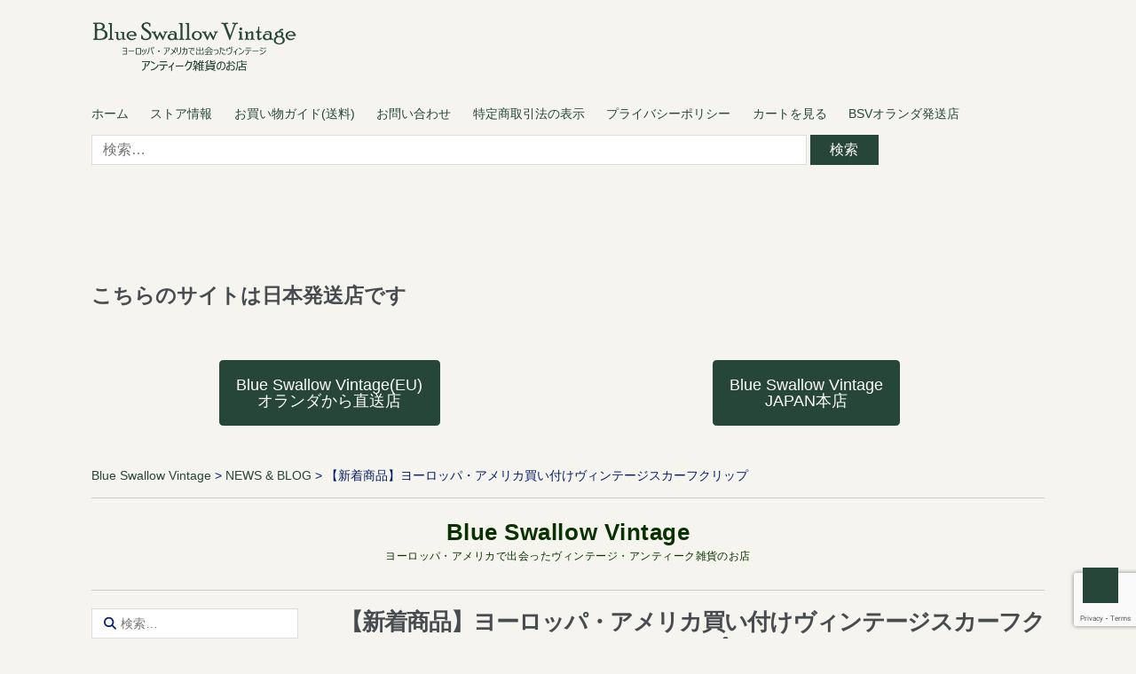

--- FILE ---
content_type: text/html; charset=UTF-8
request_url: https://blueswallowvintage.com/%E3%80%90%E6%96%B0%E7%9D%80%E5%95%86%E5%93%81%E3%80%91%E3%83%A8%E3%83%BC%E3%83%AD%E3%83%83%E3%83%91%E3%83%BB%E3%82%A2%E3%83%A1%E3%83%AA%E3%82%AB%E8%B2%B7%E3%81%84%E4%BB%98%E3%81%91%E3%83%B4%E3%82%A3.html
body_size: 38452
content:
<!DOCTYPE html>
<html dir="ltr" lang="ja" prefix="og: https://ogp.me/ns#">
<head>
<meta charset="UTF-8">
<meta name="viewport" content="width=device-width, initial-scale=1">
<meta name="google-site-verification" content="40EZO3Bbel3zqMZHUNLRvO47Wgrf84MRneN1KBDrOFE">
<title>【新着商品】ヨーロッパ・アメリカ買い付けヴィンテージスカーフクリップ | Blue Swallow Vintage ヨーロッパ・アメリカで出会ったヴィンテージ・アンティーク雑貨のお店</title>
<style>img:is([sizes="auto" i], [sizes^="auto," i]) {contain-intrinsic-size:3000px 1500px}</style>
<!-- All in One SEO 4.9.0 - aioseo.com -->
<meta name="description" content="お久しぶりです。 すっかり寒くなりました。10月なのにもう真冬な感覚。しびれますね～。 既に暖房"/>
<meta name="robots" content="max-image-preview:large"/>
<meta name="author" content="kenken"/>
<meta name="keywords" content="news &amp; blog"/>
<link rel="canonical" href="https://blueswallowvintage.com/%e3%80%90%e6%96%b0%e7%9d%80%e5%95%86%e5%93%81%e3%80%91%e3%83%a8%e3%83%bc%e3%83%ad%e3%83%83%e3%83%91%e3%83%bb%e3%82%a2%e3%83%a1%e3%83%aa%e3%82%ab%e8%b2%b7%e3%81%84%e4%bb%98%e3%81%91%e3%83%b4%e3%82%a3.html"/>
<meta name="generator" content="All in One SEO (AIOSEO) 4.9.0"/>
<meta property="og:locale" content="ja_JP"/>
<meta property="og:site_name" content="Blue Swallow Vintage ヨーロッパ・アメリカで出会ったヴィンテージ・アンティーク雑貨のお店"/>
<meta property="og:type" content="article"/>
<meta property="og:title" content="【新着商品】ヨーロッパ・アメリカ買い付けヴィンテージスカーフクリップ | Blue Swallow Vintage ヨーロッパ・アメリカで出会ったヴィンテージ・アンティーク雑貨のお店"/>
<meta property="og:description" content="お久しぶりです。 すっかり寒くなりました。10月なのにもう真冬な感覚。しびれますね～。 既に暖房"/>
<meta property="og:url" content="https://blueswallowvintage.com/%e3%80%90%e6%96%b0%e7%9d%80%e5%95%86%e5%93%81%e3%80%91%e3%83%a8%e3%83%bc%e3%83%ad%e3%83%83%e3%83%91%e3%83%bb%e3%82%a2%e3%83%a1%e3%83%aa%e3%82%ab%e8%b2%b7%e3%81%84%e4%bb%98%e3%81%91%e3%83%b4%e3%82%a3.html"/>
<meta property="og:image" content="https://blueswallowvintage.com/wp-content/uploads/2020/10/GH000024.jpg"/>
<meta property="og:image:secure_url" content="https://blueswallowvintage.com/wp-content/uploads/2020/10/GH000024.jpg"/>
<meta property="og:image:width" content="525"/>
<meta property="og:image:height" content="700"/>
<meta property="article:published_time" content="2020-10-17T13:55:03+00:00"/>
<meta property="article:modified_time" content="2020-10-17T13:55:37+00:00"/>
<meta property="article:publisher" content="https://www.facebook.com/profile.php?id=100036759086548"/>
<meta name="twitter:card" content="summary"/>
<meta name="twitter:site" content="@blueswallowvtg"/>
<meta name="twitter:title" content="【新着商品】ヨーロッパ・アメリカ買い付けヴィンテージスカーフクリップ | Blue Swallow Vintage ヨーロッパ・アメリカで出会ったヴィンテージ・アンティーク雑貨のお店"/>
<meta name="twitter:description" content="お久しぶりです。 すっかり寒くなりました。10月なのにもう真冬な感覚。しびれますね～。 既に暖房"/>
<meta name="twitter:image" content="https://blueswallowvintage.com/wp-content/uploads/2020/10/GH000024.jpg"/>
<style id='classic-theme-styles-inline-css' type='text/css'>.wp-block-button__link{color:#fff;background-color:#32373c;border-radius:9999px;box-shadow:none;text-decoration:none;padding:calc(.667em + 2px) calc(1.333em + 2px);font-size:1.125em}.wp-block-file__button{background:#32373c;color:#fff;text-decoration:none}</style><style id='global-styles-inline-css' type='text/css'>:root{--wp--preset--aspect-ratio--square:1;--wp--preset--aspect-ratio--4-3: 4/3;--wp--preset--aspect-ratio--3-4: 3/4;--wp--preset--aspect-ratio--3-2: 3/2;--wp--preset--aspect-ratio--2-3: 2/3;--wp--preset--aspect-ratio--16-9: 16/9;--wp--preset--aspect-ratio--9-16: 9/16;--wp--preset--color--black:#000;--wp--preset--color--cyan-bluish-gray:#abb8c3;--wp--preset--color--white:#fff;--wp--preset--color--pale-pink:#f78da7;--wp--preset--color--vivid-red:#cf2e2e;--wp--preset--color--luminous-vivid-orange:#ff6900;--wp--preset--color--luminous-vivid-amber:#fcb900;--wp--preset--color--light-green-cyan:#7bdcb5;--wp--preset--color--vivid-green-cyan:#00d084;--wp--preset--color--pale-cyan-blue:#8ed1fc;--wp--preset--color--vivid-cyan-blue:#0693e3;--wp--preset--color--vivid-purple:#9b51e0;--wp--preset--gradient--vivid-cyan-blue-to-vivid-purple:linear-gradient(135deg,rgba(6,147,227,1) 0%,#9b51e0 100%);--wp--preset--gradient--light-green-cyan-to-vivid-green-cyan:linear-gradient(135deg,#7adcb4 0%,#00d082 100%);--wp--preset--gradient--luminous-vivid-amber-to-luminous-vivid-orange:linear-gradient(135deg,rgba(252,185,0,1) 0%,rgba(255,105,0,1) 100%);--wp--preset--gradient--luminous-vivid-orange-to-vivid-red:linear-gradient(135deg,rgba(255,105,0,1) 0%,#cf2e2e 100%);--wp--preset--gradient--very-light-gray-to-cyan-bluish-gray:linear-gradient(135deg,#eee 0%,#a9b8c3 100%);--wp--preset--gradient--cool-to-warm-spectrum:linear-gradient(135deg,#4aeadc 0%,#9778d1 20%,#cf2aba 40%,#ee2c82 60%,#fb6962 80%,#fef84c 100%);--wp--preset--gradient--blush-light-purple:linear-gradient(135deg,#ffceec 0%,#9896f0 100%);--wp--preset--gradient--blush-bordeaux:linear-gradient(135deg,#fecda5 0%,#fe2d2d 50%,#6b003e 100%);--wp--preset--gradient--luminous-dusk:linear-gradient(135deg,#ffcb70 0%,#c751c0 50%,#4158d0 100%);--wp--preset--gradient--pale-ocean:linear-gradient(135deg,#fff5cb 0%,#b6e3d4 50%,#33a7b5 100%);--wp--preset--gradient--electric-grass:linear-gradient(135deg,#caf880 0%,#71ce7e 100%);--wp--preset--gradient--midnight:linear-gradient(135deg,#020381 0%,#2874fc 100%);--wp--preset--font-size--small:13px;--wp--preset--font-size--medium:20px;--wp--preset--font-size--large:36px;--wp--preset--font-size--x-large:42px;--wp--preset--spacing--20:.44rem;--wp--preset--spacing--30:.67rem;--wp--preset--spacing--40:1rem;--wp--preset--spacing--50:1.5rem;--wp--preset--spacing--60:2.25rem;--wp--preset--spacing--70:3.38rem;--wp--preset--spacing--80:5.06rem;--wp--preset--shadow--natural:6px 6px 9px rgba(0,0,0,.2);--wp--preset--shadow--deep:12px 12px 50px rgba(0,0,0,.4);--wp--preset--shadow--sharp:6px 6px 0 rgba(0,0,0,.2);--wp--preset--shadow--outlined:6px 6px 0 -3px rgba(255,255,255,1) , 6px 6px rgba(0,0,0,1);--wp--preset--shadow--crisp:6px 6px 0 rgba(0,0,0,1)}:where(.is-layout-flex){gap:.5em}:where(.is-layout-grid){gap:.5em}body .is-layout-flex{display:flex}.is-layout-flex{flex-wrap:wrap;align-items:center}.is-layout-flex > :is(*, div){margin:0}body .is-layout-grid{display:grid}.is-layout-grid > :is(*, div){margin:0}:where(.wp-block-columns.is-layout-flex){gap:2em}:where(.wp-block-columns.is-layout-grid){gap:2em}:where(.wp-block-post-template.is-layout-flex){gap:1.25em}:where(.wp-block-post-template.is-layout-grid){gap:1.25em}.has-black-color{color:var(--wp--preset--color--black)!important}.has-cyan-bluish-gray-color{color:var(--wp--preset--color--cyan-bluish-gray)!important}.has-white-color{color:var(--wp--preset--color--white)!important}.has-pale-pink-color{color:var(--wp--preset--color--pale-pink)!important}.has-vivid-red-color{color:var(--wp--preset--color--vivid-red)!important}.has-luminous-vivid-orange-color{color:var(--wp--preset--color--luminous-vivid-orange)!important}.has-luminous-vivid-amber-color{color:var(--wp--preset--color--luminous-vivid-amber)!important}.has-light-green-cyan-color{color:var(--wp--preset--color--light-green-cyan)!important}.has-vivid-green-cyan-color{color:var(--wp--preset--color--vivid-green-cyan)!important}.has-pale-cyan-blue-color{color:var(--wp--preset--color--pale-cyan-blue)!important}.has-vivid-cyan-blue-color{color:var(--wp--preset--color--vivid-cyan-blue)!important}.has-vivid-purple-color{color:var(--wp--preset--color--vivid-purple)!important}.has-black-background-color{background-color:var(--wp--preset--color--black)!important}.has-cyan-bluish-gray-background-color{background-color:var(--wp--preset--color--cyan-bluish-gray)!important}.has-white-background-color{background-color:var(--wp--preset--color--white)!important}.has-pale-pink-background-color{background-color:var(--wp--preset--color--pale-pink)!important}.has-vivid-red-background-color{background-color:var(--wp--preset--color--vivid-red)!important}.has-luminous-vivid-orange-background-color{background-color:var(--wp--preset--color--luminous-vivid-orange)!important}.has-luminous-vivid-amber-background-color{background-color:var(--wp--preset--color--luminous-vivid-amber)!important}.has-light-green-cyan-background-color{background-color:var(--wp--preset--color--light-green-cyan)!important}.has-vivid-green-cyan-background-color{background-color:var(--wp--preset--color--vivid-green-cyan)!important}.has-pale-cyan-blue-background-color{background-color:var(--wp--preset--color--pale-cyan-blue)!important}.has-vivid-cyan-blue-background-color{background-color:var(--wp--preset--color--vivid-cyan-blue)!important}.has-vivid-purple-background-color{background-color:var(--wp--preset--color--vivid-purple)!important}.has-black-border-color{border-color:var(--wp--preset--color--black)!important}.has-cyan-bluish-gray-border-color{border-color:var(--wp--preset--color--cyan-bluish-gray)!important}.has-white-border-color{border-color:var(--wp--preset--color--white)!important}.has-pale-pink-border-color{border-color:var(--wp--preset--color--pale-pink)!important}.has-vivid-red-border-color{border-color:var(--wp--preset--color--vivid-red)!important}.has-luminous-vivid-orange-border-color{border-color:var(--wp--preset--color--luminous-vivid-orange)!important}.has-luminous-vivid-amber-border-color{border-color:var(--wp--preset--color--luminous-vivid-amber)!important}.has-light-green-cyan-border-color{border-color:var(--wp--preset--color--light-green-cyan)!important}.has-vivid-green-cyan-border-color{border-color:var(--wp--preset--color--vivid-green-cyan)!important}.has-pale-cyan-blue-border-color{border-color:var(--wp--preset--color--pale-cyan-blue)!important}.has-vivid-cyan-blue-border-color{border-color:var(--wp--preset--color--vivid-cyan-blue)!important}.has-vivid-purple-border-color{border-color:var(--wp--preset--color--vivid-purple)!important}.has-vivid-cyan-blue-to-vivid-purple-gradient-background{background:var(--wp--preset--gradient--vivid-cyan-blue-to-vivid-purple)!important}.has-light-green-cyan-to-vivid-green-cyan-gradient-background{background:var(--wp--preset--gradient--light-green-cyan-to-vivid-green-cyan)!important}.has-luminous-vivid-amber-to-luminous-vivid-orange-gradient-background{background:var(--wp--preset--gradient--luminous-vivid-amber-to-luminous-vivid-orange)!important}.has-luminous-vivid-orange-to-vivid-red-gradient-background{background:var(--wp--preset--gradient--luminous-vivid-orange-to-vivid-red)!important}.has-very-light-gray-to-cyan-bluish-gray-gradient-background{background:var(--wp--preset--gradient--very-light-gray-to-cyan-bluish-gray)!important}.has-cool-to-warm-spectrum-gradient-background{background:var(--wp--preset--gradient--cool-to-warm-spectrum)!important}.has-blush-light-purple-gradient-background{background:var(--wp--preset--gradient--blush-light-purple)!important}.has-blush-bordeaux-gradient-background{background:var(--wp--preset--gradient--blush-bordeaux)!important}.has-luminous-dusk-gradient-background{background:var(--wp--preset--gradient--luminous-dusk)!important}.has-pale-ocean-gradient-background{background:var(--wp--preset--gradient--pale-ocean)!important}.has-electric-grass-gradient-background{background:var(--wp--preset--gradient--electric-grass)!important}.has-midnight-gradient-background{background:var(--wp--preset--gradient--midnight)!important}.has-small-font-size{font-size:var(--wp--preset--font-size--small)!important}.has-medium-font-size{font-size:var(--wp--preset--font-size--medium)!important}.has-large-font-size{font-size:var(--wp--preset--font-size--large)!important}.has-x-large-font-size{font-size:var(--wp--preset--font-size--x-large)!important}:where(.wp-block-post-template.is-layout-flex){gap:1.25em}:where(.wp-block-post-template.is-layout-grid){gap:1.25em}:where(.wp-block-columns.is-layout-flex){gap:2em}:where(.wp-block-columns.is-layout-grid){gap:2em}:root :where(.wp-block-pullquote){font-size:1.5em;line-height:1.6}</style><link rel='stylesheet' id='wpo_min-header-0-css' href='https://blueswallowvintage.com/wp-content/cache/wpo-minify/1763249146/assets/wpo-minify-header-c4646487.min.css' type='text/css' media='all'/><style type="text/css" id="custom-background-css">body.custom-background{background-color:#f5f4ee}</style><style media="all" id="siteorigin-panels-layouts-footer">#pgc-w68ef2a985270b-0-0,#pgc-w68ef2a985270b-0-1{width:50%;width:calc(50% - ( 0.5 * 30px ) ) }#pl-w68ef2a985270b .so-panel{margin-bottom:30px}#pl-w68ef2a985270b .so-panel:last-of-type{margin-bottom:0}#pg-w68ef2a985270b-0.panel-has-style>.panel-row-style,#pg-w68ef2a985270b-0.panel-no-style{-webkit-align-items:flex-start;align-items:flex-start}#panel-w68ef2a985270b-0-0-0>.panel-widget-style,#panel-w68ef2a985270b-0-1-0>.panel-widget-style{padding:4px 4px 4px 4px;border-radius:1px 1px 1px 1px}@media (max-width:780px){#pg-w68ef2a985270b-0.panel-no-style,#pg-w68ef2a985270b-0.panel-has-style>.panel-row-style,#pg-w68ef2a985270b-0{-webkit-flex-direction:column;-ms-flex-direction:column;flex-direction:column}#pg-w68ef2a985270b-0>.panel-grid-cell,#pg-w68ef2a985270b-0>.panel-row-style>.panel-grid-cell{width:100%;margin-right:0}#pgc-w68ef2a985270b-0-0{margin-bottom:30px}#pl-w68ef2a985270b .panel-grid-cell{padding:0}#pl-w68ef2a985270b .panel-grid .panel-grid-cell-empty{display:none}#pl-w68ef2a985270b .panel-grid .panel-grid-cell-mobile-last{margin-bottom:0}}</style><link rel='stylesheet' id='wpo_min-footer-0-css' href='https://blueswallowvintage.com/wp-content/cache/wpo-minify/1763249146/assets/wpo-minify-footer-eb0e2f62.min.css' type='text/css' media='all'/><script type="application/ld+json" class="aioseo-schema">
			{"@context":"https:\/\/schema.org","@graph":[{"@type":"Article","@id":"https:\/\/blueswallowvintage.com\/%e3%80%90%e6%96%b0%e7%9d%80%e5%95%86%e5%93%81%e3%80%91%e3%83%a8%e3%83%bc%e3%83%ad%e3%83%83%e3%83%91%e3%83%bb%e3%82%a2%e3%83%a1%e3%83%aa%e3%82%ab%e8%b2%b7%e3%81%84%e4%bb%98%e3%81%91%e3%83%b4%e3%82%a3.html#article","name":"\u3010\u65b0\u7740\u5546\u54c1\u3011\u30e8\u30fc\u30ed\u30c3\u30d1\u30fb\u30a2\u30e1\u30ea\u30ab\u8cb7\u3044\u4ed8\u3051\u30f4\u30a3\u30f3\u30c6\u30fc\u30b8\u30b9\u30ab\u30fc\u30d5\u30af\u30ea\u30c3\u30d7 | Blue Swallow Vintage \u30e8\u30fc\u30ed\u30c3\u30d1\u30fb\u30a2\u30e1\u30ea\u30ab\u3067\u51fa\u4f1a\u3063\u305f\u30f4\u30a3\u30f3\u30c6\u30fc\u30b8\u30fb\u30a2\u30f3\u30c6\u30a3\u30fc\u30af\u96d1\u8ca8\u306e\u304a\u5e97","headline":"\u3010\u65b0\u7740\u5546\u54c1\u3011\u30e8\u30fc\u30ed\u30c3\u30d1\u30fb\u30a2\u30e1\u30ea\u30ab\u8cb7\u3044\u4ed8\u3051\u30f4\u30a3\u30f3\u30c6\u30fc\u30b8\u30b9\u30ab\u30fc\u30d5\u30af\u30ea\u30c3\u30d7","author":{"@id":"https:\/\/blueswallowvintage.com\/author\/kenken#author"},"publisher":{"@id":"https:\/\/blueswallowvintage.com\/#organization"},"image":{"@type":"ImageObject","url":"https:\/\/blueswallowvintage.com\/wp-content\/uploads\/2020\/10\/GH000024.jpg","@id":"https:\/\/blueswallowvintage.com\/%e3%80%90%e6%96%b0%e7%9d%80%e5%95%86%e5%93%81%e3%80%91%e3%83%a8%e3%83%bc%e3%83%ad%e3%83%83%e3%83%91%e3%83%bb%e3%82%a2%e3%83%a1%e3%83%aa%e3%82%ab%e8%b2%b7%e3%81%84%e4%bb%98%e3%81%91%e3%83%b4%e3%82%a3.html\/#articleImage","width":525,"height":700},"datePublished":"2020-10-17T22:55:03+09:00","dateModified":"2020-10-17T22:55:37+09:00","inLanguage":"ja","mainEntityOfPage":{"@id":"https:\/\/blueswallowvintage.com\/%e3%80%90%e6%96%b0%e7%9d%80%e5%95%86%e5%93%81%e3%80%91%e3%83%a8%e3%83%bc%e3%83%ad%e3%83%83%e3%83%91%e3%83%bb%e3%82%a2%e3%83%a1%e3%83%aa%e3%82%ab%e8%b2%b7%e3%81%84%e4%bb%98%e3%81%91%e3%83%b4%e3%82%a3.html#webpage"},"isPartOf":{"@id":"https:\/\/blueswallowvintage.com\/%e3%80%90%e6%96%b0%e7%9d%80%e5%95%86%e5%93%81%e3%80%91%e3%83%a8%e3%83%bc%e3%83%ad%e3%83%83%e3%83%91%e3%83%bb%e3%82%a2%e3%83%a1%e3%83%aa%e3%82%ab%e8%b2%b7%e3%81%84%e4%bb%98%e3%81%91%e3%83%b4%e3%82%a3.html#webpage"},"articleSection":"NEWS &amp; BLOG"},{"@type":"BreadcrumbList","@id":"https:\/\/blueswallowvintage.com\/%e3%80%90%e6%96%b0%e7%9d%80%e5%95%86%e5%93%81%e3%80%91%e3%83%a8%e3%83%bc%e3%83%ad%e3%83%83%e3%83%91%e3%83%bb%e3%82%a2%e3%83%a1%e3%83%aa%e3%82%ab%e8%b2%b7%e3%81%84%e4%bb%98%e3%81%91%e3%83%b4%e3%82%a3.html#breadcrumblist","itemListElement":[{"@type":"ListItem","@id":"https:\/\/blueswallowvintage.com#listItem","position":1,"name":"Home","item":"https:\/\/blueswallowvintage.com","nextItem":{"@type":"ListItem","@id":"https:\/\/blueswallowvintage.com\/category\/newsandblog#listItem","name":"NEWS &amp; BLOG"}},{"@type":"ListItem","@id":"https:\/\/blueswallowvintage.com\/category\/newsandblog#listItem","position":2,"name":"NEWS &amp; BLOG","item":"https:\/\/blueswallowvintage.com\/category\/newsandblog","nextItem":{"@type":"ListItem","@id":"https:\/\/blueswallowvintage.com\/%e3%80%90%e6%96%b0%e7%9d%80%e5%95%86%e5%93%81%e3%80%91%e3%83%a8%e3%83%bc%e3%83%ad%e3%83%83%e3%83%91%e3%83%bb%e3%82%a2%e3%83%a1%e3%83%aa%e3%82%ab%e8%b2%b7%e3%81%84%e4%bb%98%e3%81%91%e3%83%b4%e3%82%a3.html#listItem","name":"\u3010\u65b0\u7740\u5546\u54c1\u3011\u30e8\u30fc\u30ed\u30c3\u30d1\u30fb\u30a2\u30e1\u30ea\u30ab\u8cb7\u3044\u4ed8\u3051\u30f4\u30a3\u30f3\u30c6\u30fc\u30b8\u30b9\u30ab\u30fc\u30d5\u30af\u30ea\u30c3\u30d7"},"previousItem":{"@type":"ListItem","@id":"https:\/\/blueswallowvintage.com#listItem","name":"Home"}},{"@type":"ListItem","@id":"https:\/\/blueswallowvintage.com\/%e3%80%90%e6%96%b0%e7%9d%80%e5%95%86%e5%93%81%e3%80%91%e3%83%a8%e3%83%bc%e3%83%ad%e3%83%83%e3%83%91%e3%83%bb%e3%82%a2%e3%83%a1%e3%83%aa%e3%82%ab%e8%b2%b7%e3%81%84%e4%bb%98%e3%81%91%e3%83%b4%e3%82%a3.html#listItem","position":3,"name":"\u3010\u65b0\u7740\u5546\u54c1\u3011\u30e8\u30fc\u30ed\u30c3\u30d1\u30fb\u30a2\u30e1\u30ea\u30ab\u8cb7\u3044\u4ed8\u3051\u30f4\u30a3\u30f3\u30c6\u30fc\u30b8\u30b9\u30ab\u30fc\u30d5\u30af\u30ea\u30c3\u30d7","previousItem":{"@type":"ListItem","@id":"https:\/\/blueswallowvintage.com\/category\/newsandblog#listItem","name":"NEWS &amp; BLOG"}}]},{"@type":"Organization","@id":"https:\/\/blueswallowvintage.com\/#organization","name":"Blue Swallow Vintage | \u30e8\u30fc\u30ed\u30c3\u30d1\u30fb\u30a2\u30e1\u30ea\u30ab\u3067\u51fa\u4f1a\u3063\u305f\u30f4\u30a3\u30f3\u30c6\u30fc\u30b8\u30fb\u30a2\u30f3\u30c6\u30a3\u30fc\u30af\u96d1\u8ca8\u306e\u304a\u5e97 Blue Swallow Vintage Blue Swallow Vintage","description":"\u30e8\u30fc\u30ed\u30c3\u30d1\u30fb\u30a2\u30e1\u30ea\u30ab\u3067\u51fa\u4f1a\u3063\u305f\u30f4\u30a3\u30f3\u30c6\u30fc\u30b8\u30fb\u30a2\u30f3\u30c6\u30a3\u30fc\u30af\u96d1\u8ca8\u306e\u304a\u5e97","url":"https:\/\/blueswallowvintage.com\/","logo":{"@type":"ImageObject","url":"https:\/\/blueswallowvintage.com\/wp-content\/uploads\/2017\/09\/cropped-icon.jpg","@id":"https:\/\/blueswallowvintage.com\/%e3%80%90%e6%96%b0%e7%9d%80%e5%95%86%e5%93%81%e3%80%91%e3%83%a8%e3%83%bc%e3%83%ad%e3%83%83%e3%83%91%e3%83%bb%e3%82%a2%e3%83%a1%e3%83%aa%e3%82%ab%e8%b2%b7%e3%81%84%e4%bb%98%e3%81%91%e3%83%b4%e3%82%a3.html\/#organizationLogo","width":512,"height":512,"caption":"Blue Swallow Vintage \u30e8\u30fc\u30ed\u30c3\u30d1\u30fb\u30a2\u30e1\u30ea\u30ab\u3067\u51fa\u4f1a\u3063\u305f\u30f4\u30a3\u30f3\u30c6\u30fc\u30b8\u30fb\u30a2\u30f3\u30c6\u30a3\u30fc\u30af\u96d1\u8ca8\u306e\u304a\u5e97"},"image":{"@id":"https:\/\/blueswallowvintage.com\/%e3%80%90%e6%96%b0%e7%9d%80%e5%95%86%e5%93%81%e3%80%91%e3%83%a8%e3%83%bc%e3%83%ad%e3%83%83%e3%83%91%e3%83%bb%e3%82%a2%e3%83%a1%e3%83%aa%e3%82%ab%e8%b2%b7%e3%81%84%e4%bb%98%e3%81%91%e3%83%b4%e3%82%a3.html\/#organizationLogo"},"sameAs":["https:\/\/www.instagram.com\/blueswallowvintage\/","https:\/\/www.pinterest.jp\/blueswallow666\/","https:\/\/www.youtube.com\/channel\/UCpfHGvIkMijmvzr5B76_qqw"]},{"@type":"Person","@id":"https:\/\/blueswallowvintage.com\/author\/kenken#author","url":"https:\/\/blueswallowvintage.com\/author\/kenken","name":"kenken","image":{"@type":"ImageObject","@id":"https:\/\/blueswallowvintage.com\/%e3%80%90%e6%96%b0%e7%9d%80%e5%95%86%e5%93%81%e3%80%91%e3%83%a8%e3%83%bc%e3%83%ad%e3%83%83%e3%83%91%e3%83%bb%e3%82%a2%e3%83%a1%e3%83%aa%e3%82%ab%e8%b2%b7%e3%81%84%e4%bb%98%e3%81%91%e3%83%b4%e3%82%a3.html#authorImage","url":"https:\/\/secure.gravatar.com\/avatar\/5c6d5f0c97ff7f48377e308634cd70cf327b8f75f3ea14b39c48c196b38e23d6?s=96&d=mm&r=g","width":96,"height":96,"caption":"kenken"}},{"@type":"WebPage","@id":"https:\/\/blueswallowvintage.com\/%e3%80%90%e6%96%b0%e7%9d%80%e5%95%86%e5%93%81%e3%80%91%e3%83%a8%e3%83%bc%e3%83%ad%e3%83%83%e3%83%91%e3%83%bb%e3%82%a2%e3%83%a1%e3%83%aa%e3%82%ab%e8%b2%b7%e3%81%84%e4%bb%98%e3%81%91%e3%83%b4%e3%82%a3.html#webpage","url":"https:\/\/blueswallowvintage.com\/%e3%80%90%e6%96%b0%e7%9d%80%e5%95%86%e5%93%81%e3%80%91%e3%83%a8%e3%83%bc%e3%83%ad%e3%83%83%e3%83%91%e3%83%bb%e3%82%a2%e3%83%a1%e3%83%aa%e3%82%ab%e8%b2%b7%e3%81%84%e4%bb%98%e3%81%91%e3%83%b4%e3%82%a3.html","name":"\u3010\u65b0\u7740\u5546\u54c1\u3011\u30e8\u30fc\u30ed\u30c3\u30d1\u30fb\u30a2\u30e1\u30ea\u30ab\u8cb7\u3044\u4ed8\u3051\u30f4\u30a3\u30f3\u30c6\u30fc\u30b8\u30b9\u30ab\u30fc\u30d5\u30af\u30ea\u30c3\u30d7 | Blue Swallow Vintage \u30e8\u30fc\u30ed\u30c3\u30d1\u30fb\u30a2\u30e1\u30ea\u30ab\u3067\u51fa\u4f1a\u3063\u305f\u30f4\u30a3\u30f3\u30c6\u30fc\u30b8\u30fb\u30a2\u30f3\u30c6\u30a3\u30fc\u30af\u96d1\u8ca8\u306e\u304a\u5e97","description":"\u304a\u4e45\u3057\u3076\u308a\u3067\u3059\u3002 \u3059\u3063\u304b\u308a\u5bd2\u304f\u306a\u308a\u307e\u3057\u305f\u300210\u6708\u306a\u306e\u306b\u3082\u3046\u771f\u51ac\u306a\u611f\u899a\u3002\u3057\u3073\u308c\u307e\u3059\u306d\uff5e\u3002 \u65e2\u306b\u6696\u623f","inLanguage":"ja","isPartOf":{"@id":"https:\/\/blueswallowvintage.com\/#website"},"breadcrumb":{"@id":"https:\/\/blueswallowvintage.com\/%e3%80%90%e6%96%b0%e7%9d%80%e5%95%86%e5%93%81%e3%80%91%e3%83%a8%e3%83%bc%e3%83%ad%e3%83%83%e3%83%91%e3%83%bb%e3%82%a2%e3%83%a1%e3%83%aa%e3%82%ab%e8%b2%b7%e3%81%84%e4%bb%98%e3%81%91%e3%83%b4%e3%82%a3.html#breadcrumblist"},"author":{"@id":"https:\/\/blueswallowvintage.com\/author\/kenken#author"},"creator":{"@id":"https:\/\/blueswallowvintage.com\/author\/kenken#author"},"datePublished":"2020-10-17T22:55:03+09:00","dateModified":"2020-10-17T22:55:37+09:00"},{"@type":"WebSite","@id":"https:\/\/blueswallowvintage.com\/#website","url":"https:\/\/blueswallowvintage.com\/","name":"Blue Swallow Vintage","alternateName":"\u30d6\u30eb\u30fc\u30b9\u30ef\u30ed\u30fc\u30f4\u30a3\u30f3\u30c6\u30fc\u30b8","description":"\u30e8\u30fc\u30ed\u30c3\u30d1\u30fb\u30a2\u30e1\u30ea\u30ab\u3067\u51fa\u4f1a\u3063\u305f\u30f4\u30a3\u30f3\u30c6\u30fc\u30b8\u30fb\u30a2\u30f3\u30c6\u30a3\u30fc\u30af\u96d1\u8ca8\u306e\u304a\u5e97","inLanguage":"ja","publisher":{"@id":"https:\/\/blueswallowvintage.com\/#organization"}}]}
		</script>
<!-- All in One SEO -->
<link rel='dns-prefetch' href='//fonts.googleapis.com'/>
<link rel="alternate" type="application/rss+xml" title="Blue Swallow Vintage &raquo; フィード" href="https://blueswallowvintage.com/feed"/>
<script type="text/javascript" src="https://blueswallowvintage.com/wp-includes/js/jquery/jquery.min.js" id="jquery-core-js"></script>
<script type="text/javascript" src="https://blueswallowvintage.com/wp-includes/js/jquery/jquery-migrate.min.js.pagespeed.jm.bhhu-RahTI.js" id="jquery-migrate-js"></script>
<script type="text/javascript" src="https://blueswallowvintage.com/wp-includes/js/tinymce/tinymce.min.js" id="wp-tinymce-root-js"></script>
<script type="text/javascript" src="https://blueswallowvintage.com/wp-includes/js/tinymce/plugins/compat3x/plugin.min.js" id="wp-tinymce-js"></script>
<link rel="https://api.w.org/" href="https://blueswallowvintage.com/wp-json/"/><link rel="alternate" title="JSON" type="application/json" href="https://blueswallowvintage.com/wp-json/wp/v2/posts/71842"/><link rel="EditURI" type="application/rsd+xml" title="RSD" href="https://blueswallowvintage.com/xmlrpc.php?rsd"/>
<meta name="generator" content="WordPress 6.8.3"/>
<link rel='shortlink' href='https://blueswallowvintage.com/?p=71842'/>
<link rel="alternate" title="oEmbed (JSON)" type="application/json+oembed" href="https://blueswallowvintage.com/wp-json/oembed/1.0/embed?url=https%3A%2F%2Fblueswallowvintage.com%2F%25e3%2580%2590%25e6%2596%25b0%25e7%259d%2580%25e5%2595%2586%25e5%2593%2581%25e3%2580%2591%25e3%2583%25a8%25e3%2583%25bc%25e3%2583%25ad%25e3%2583%2583%25e3%2583%2591%25e3%2583%25bb%25e3%2582%25a2%25e3%2583%25a1%25e3%2583%25aa%25e3%2582%25ab%25e8%25b2%25b7%25e3%2581%2584%25e4%25bb%2598%25e3%2581%2591%25e3%2583%25b4%25e3%2582%25a3.html"/>
<link rel="alternate" title="oEmbed (XML)" type="text/xml+oembed" href="https://blueswallowvintage.com/wp-json/oembed/1.0/embed?url=https%3A%2F%2Fblueswallowvintage.com%2F%25e3%2580%2590%25e6%2596%25b0%25e7%259d%2580%25e5%2595%2586%25e5%2593%2581%25e3%2580%2591%25e3%2583%25a8%25e3%2583%25bc%25e3%2583%25ad%25e3%2583%2583%25e3%2583%2591%25e3%2583%25bb%25e3%2582%25a2%25e3%2583%25a1%25e3%2583%25aa%25e3%2582%25ab%25e8%25b2%25b7%25e3%2581%2584%25e4%25bb%2598%25e3%2581%2591%25e3%2583%25b4%25e3%2582%25a3.html&#038;format=xml"/>
<link rel="icon" href="https://blueswallowvintage.com/wp-content/uploads/2017/09/cropped-icon-1-350x350.jpg" sizes="32x32"/>
<link rel="icon" href="https://blueswallowvintage.com/wp-content/uploads/2017/09/cropped-icon-1-350x350.jpg" sizes="192x192"/>
<link rel="apple-touch-icon" href="https://blueswallowvintage.com/wp-content/uploads/2017/09/cropped-icon-1-350x350.jpg"/>
<meta name="msapplication-TileImage" content="https://blueswallowvintage.com/wp-content/uploads/2017/09/cropped-icon-1-350x350.jpg"/>
<!-- Google tag (gtag.js) -->
<script async src="https://www.googletagmanager.com/gtag/js?id=G-S2V3XHEZM2"></script>
<script>window.dataLayer=window.dataLayer||[];function gtag(){dataLayer.push(arguments);}gtag('js',new Date());gtag('config','G-S2V3XHEZM2');</script>
</head>
<body class="wp-singular post-template-default single single-post postid-71842 single-format-standard custom-background wp-custom-logo wp-theme-shopper metaslider-plugin group-blog no-wc-breadcrumb left-sidebar"><noscript><meta HTTP-EQUIV="refresh" content="0;url='https://blueswallowvintage.com/%E3%80%90%E6%96%B0%E7%9D%80%E5%95%86%E5%93%81%E3%80%91%E3%83%A8%E3%83%BC%E3%83%AD%E3%83%83%E3%83%91%E3%83%BB%E3%82%A2%E3%83%A1%E3%83%AA%E3%82%AB%E8%B2%B7%E3%81%84%E4%BB%98%E3%81%91%E3%83%B4%E3%82%A3.html?PageSpeed=noscript'" /><style><!--table,div,span,font,p{display:none} --></style><div style="display:block">Please click <a href="https://blueswallowvintage.com/%E3%80%90%E6%96%B0%E7%9D%80%E5%95%86%E5%93%81%E3%80%91%E3%83%A8%E3%83%BC%E3%83%AD%E3%83%83%E3%83%91%E3%83%BB%E3%82%A2%E3%83%A1%E3%83%AA%E3%82%AB%E8%B2%B7%E3%81%84%E4%BB%98%E3%81%91%E3%83%B4%E3%82%A3.html?PageSpeed=noscript">here</a> if you are not redirected within a few seconds.</div></noscript>
<div id="page" class="site">
<header id="masthead" class="site-header" role="banner" style="background-image: none; ">
<div class="col-full">
<a class="skip-link screen-reader-text" href="#site-navigation">Skip to navigation</a>
<a class="skip-link screen-reader-text" href="#content">Skip to content</a>
<div class="shopper-secondary-navigation"><div class="topbox-left"></div><div class="topbox-right"></div></div><div class="header-middle clear">	<div class="site-branding">
<a href="https://blueswallowvintage.com/" class="custom-logo-link" rel="home"><img width="460" height="160" src="https://blueswallowvintage.com/wp-content/uploads/2019/07/bsv_logo2019_2.png" class="custom-logo" alt="Blue Swallow Vintage ヨーロッパ・アメリカで出会ったヴィンテージ・アンティーク雑貨のお店" decoding="async" fetchpriority="high"/></a>	</div>
</div><div class="shopper-primary-navigation clear">	<nav id="site-navigation" class="main-navigation" role="navigation" aria-label="Primary Navigation">
<button class="menu-toggle"><i class="fa fa-bars"></i></button>
<div class="primary-navigation"><ul id="menu-%e3%83%98%e3%83%83%e3%83%80%e3%83%bc%e3%83%95%e3%83%83%e3%82%bf%e3%83%bc" class="menu"><li id="menu-item-794" class="menu-item menu-item-type-post_type menu-item-object-page menu-item-home menu-item-794"><a href="https://blueswallowvintage.com/">ホーム</a></li>
<li id="menu-item-182028" class="menu-item menu-item-type-custom menu-item-object-custom menu-item-182028"><a href="https://blueswallowvintage.com/storeinfo#content">ストア情報</a></li>
<li id="menu-item-182029" class="menu-item menu-item-type-custom menu-item-object-custom menu-item-182029"><a href="https://blueswallowvintage.com/guide#content">お買い物ガイド(送料)</a></li>
<li id="menu-item-182030" class="menu-item menu-item-type-custom menu-item-object-custom menu-item-182030"><a href="https://blueswallowvintage.com/inquiry#content">お問い合わせ</a></li>
<li id="menu-item-182033" class="menu-item menu-item-type-custom menu-item-object-custom menu-item-182033"><a href="https://blueswallowvintage.com/business#content">特定商取引法の表示</a></li>
<li id="menu-item-182034" class="menu-item menu-item-type-custom menu-item-object-custom menu-item-182034"><a href="https://blueswallowvintage.com/privacypolicy#content">プライバシーポリシー</a></li>
<li id="menu-item-789" class="menu-item menu-item-type-post_type menu-item-object-page menu-item-789"><a href="https://blueswallowvintage.com/usces-cart">カートを見る</a></li>
<li id="menu-item-134486" class="menu-item menu-item-type-custom menu-item-object-custom menu-item-134486"><a href="https://blueswallowvintage.com/eu/">BSVオランダ発送店</a></li>
</ul></div>	</nav><!-- #site-navigation -->
</div>
<form role="search" method="get" class="search-form" action="https://blueswallowvintage.com/">
<label>
<span class="screen-reader-text">検索:</span>
<input type="search" class="search-field" placeholder="検索&hellip;" value="" name="s"/>
</label>
<input type="submit" class="search-submit" value="検索"/>
</form>
</div>
</header><!-- #masthead -->
<div class="header-widget-region" role="complementary">
<div class="col-full">
<div id="block-20" class="widget widget_block"><br><br>
<h2>こちらのサイトは日本発送店です</h2>
</div><div id="siteorigin-panels-builder-3" class="widget widget_siteorigin-panels-builder"><div id="pl-w68ef2a985270b" class="panel-layout"><div id="pg-w68ef2a985270b-0" class="panel-grid panel-no-style"><div id="pgc-w68ef2a985270b-0-0" class="panel-grid-cell"><div id="panel-w68ef2a985270b-0-0-0" class="so-panel widget widget_sow-button panel-first-child panel-last-child" data-index="0"><div class="so-rounded panel-widget-style panel-widget-style-for-w68ef2a985270b-0-0-0"><div class="so-widget-sow-button so-widget-sow-button-flat-43d36fd42b16"><div class="ow-button-base ow-button-align-center">
<a href="https://blueswallowvintage.com/eu" class="sowb-button ow-icon-placement-left ow-button-hover">
<span>
Blue Swallow Vintage(EU)<br/>オランダから直送店	</span>
</a>
</div>
</div></div></div></div><div id="pgc-w68ef2a985270b-0-1" class="panel-grid-cell"><div id="panel-w68ef2a985270b-0-1-0" class="so-panel widget widget_sow-button panel-first-child panel-last-child" data-index="1"><div class="so-rounded panel-widget-style panel-widget-style-for-w68ef2a985270b-0-1-0"><div class="so-widget-sow-button so-widget-sow-button-flat-43d36fd42b16"><div class="ow-button-base ow-button-align-center">
<a href="https://blueswallowvintage.com/" class="sowb-button ow-icon-placement-left ow-button-hover">
<span>
Blue Swallow Vintage<br/>JAPAN本店	</span>
</a>
</div>
</div></div></div></div></div></div></div><div id="bcn_widget-4" class="widget widget_breadcrumb_navxt"><div class="breadcrumbs" vocab="https://schema.org/" typeof="BreadcrumbList"><!-- Breadcrumb NavXT 7.4.1 -->
<span property="itemListElement" typeof="ListItem"><a property="item" typeof="WebPage" title="Blue Swallow Vintageへ移動する" href="https://blueswallowvintage.com" class="home"><span property="name">Blue Swallow Vintage</span></a><meta property="position" content="1"></span> &gt; <span property="itemListElement" typeof="ListItem"><a property="item" typeof="WebPage" title="Go to the NEWS &amp; BLOG category archives." href="https://blueswallowvintage.com/category/newsandblog" class="taxonomy category"><span property="name">NEWS &amp; BLOG</span></a><meta property="position" content="2"></span> &gt; <span class="post post-post current-item">【新着商品】ヨーロッパ・アメリカ買い付けヴィンテージスカーフクリップ</span></div></div>	</div>
</div>
<div id="content" class="site-content">
<div class="col-full">
<hr>
<h1 class="heading-28" data-label="Blue Swallow Vintage">ヨーロッパ・アメリカで出会ったヴィンテージ・アンティーク雑貨のお店</h1>
<hr>
<div id="primary" class="content-area">
<main id="main" class="site-main" role="main">
<article id="post-71842" class="post-71842 post type-post status-publish format-standard hentry category-newsandblog">
<header class="entry-header">
<h1 class="entry-title">【新着商品】ヨーロッパ・アメリカ買い付けヴィンテージスカーフクリップ</h1>	</header><!-- .entry-header -->
<aside class="entry-meta">
</aside>
<div class="entry-content">
<p>&nbsp;</p>
<p>お久しぶりです。</p>
<p>すっかり寒くなりました。10月なのにもう真冬な感覚。しびれますね～。</p>
<p>既に暖房を導入しています。でもこれくらいの澄み切った空気も悪くない。ヨーロッパを思い出します。<br/>
雨の感じも。よくよく考えたら、日本、東京か。って適温で過ごせる日って、年に物凄く少ないんじゃないかな。</p>
<p>冬の好きなところは、断然ファッション。ジャケットやらなんやら大型衣類を着れるので何を着て出かけようかワクワクします。</p>
<p>が、このコロナ禍。</p>
<p>そんなときはお部屋でファッションを楽しみましょう。</p>
<p>いや～、部屋はスウェットにパーカー。がベストですね。</p>
<p>&nbsp;</p>
<p>さて、本日の新着はヴィンテージのスカーフクリップ。男子にはあまり使い慣れないお品です。女性でもスカーフしないと<br/>
あまり必要なかったり。でも、パチンと挟むだけなので、ポケットとか胸元とかいろいろアレンジは可能です。靴に着用している人も見たことがあります。ブローチと同じくらい実は使い道があるんじゃないかなー。</p>
<p>&nbsp;</p>
<p>&nbsp;</p>
<p>まず1つ目。</p>
<p>&nbsp;</p>
<p>WEST.GERAMNY刻印のゴールドトーンのイチゴが可愛らしい。だけじゃなく、非常に雰囲気のある作品。</p>
<p>&nbsp;</p>
<p><img decoding="async" class="alignnone size-full wp-image-71687" src="https://blueswallowvintage.com/wp-content/uploads/2020/10/GH000024.jpg" alt="" width="550" height="733"/></p>
<p>&nbsp;</p>
<p>買い付け中って、結構時間がないので、一番大事にしているのが直感。そして、その次が一応刻印の有無。</p>
<p>こちらのスカーフクリップは、イチゴが可愛かったので何も考えずに即ゲット。</p>
<p>で、帰ってみてみたら、、、</p>
<p>&nbsp;</p>
<p><img decoding="async" class="alignnone size-full wp-image-71696" src="https://blueswallowvintage.com/wp-content/uploads/2020/10/GH000024__9.jpg" alt="" width="1024" height="768"/></p>
<p>&nbsp;</p>
<p>こんなところにWEST GERMANYの刻印が！</p>
<p>&nbsp;</p>
<p>こういうのすごく嬉しいんです。やっぱり良い物を手にしていたんだって。</p>
<p>&nbsp;</p>
<p>WEST GERMANYはみなさんご存じ、西ドイツ。旧西ドイツですね。1952–1990年の間、ドイツは西と東に分断されていました。その頃の作品。WEST.GERMANY物は、60s～80sに物が割と多いです。このイチゴちゃんは70年代頃でしょう。</p>
<p><img decoding="async" class="alignnone size-full wp-image-71694" src="https://blueswallowvintage.com/wp-content/uploads/2020/10/GH000024__7.jpg" alt="" width="550" height="733"/></p>
<p>&nbsp;</p>
<p>清楚で可愛い。って結構究極。</p>
<p>～<a href="https://blueswallowvintage.com/west-germany-%e3%82%a4%e3%83%81%e3%82%b4-%e3%82%b4%e3%83%bc%e3%83%ab%e3%83%89%e8%aa%bf-%e3%83%a9%e3%82%a4%e3%83%b3%e3%82%b9%e3%83%88%e3%83%bc%e3%83%b3-%e3%83%b4%e3%82%a3%e3%83%b3%e3%83%86%e3%83%bc.html">商品情報</a>～</p>
<p>&nbsp;</p>
<p>お次が、フランスの蚤の市で出会った、エリザベス2世のコインをモチーフにしたスカーフクリップ。</p>
<p>&nbsp;</p>
<p><img loading="lazy" decoding="async" class="alignnone size-full wp-image-71589" src="https://blueswallowvintage.com/wp-content/uploads/2020/10/GH000023__4.jpg" alt="" width="1024" height="768"/></p>
<p>&nbsp;</p>
<p>月桂樹のようなモチーフに囲まれ、トップにはラインストーンが。</p>
<p>状態はやや傷等がありますが、ヴィンテージはこれくらいからが本気を出します(笑)。</p>
<p>&nbsp;</p>
<p><img loading="lazy" decoding="async" class="alignnone size-full wp-image-71587" src="https://blueswallowvintage.com/wp-content/uploads/2020/10/GH000023__2.jpg" alt="" width="550" height="733"/></p>
<p>&nbsp;</p>
<p>錆びれた感じからが本領発揮です。じゃないとヴィンテージの持ち味がなくなってしまいます。</p>
<p>&nbsp;</p>
<p>敢えて綺麗目なコーディネイトに合わせる。このGAPに美を感じます。</p>
<p>&nbsp;</p>
<p>～<a href="https://blueswallowvintage.com/%e3%82%a8%e3%83%aa%e3%82%b6%e3%83%99%e3%82%b92%e4%b8%96-%e3%82%b3%e3%82%a4%e3%83%b3%e3%83%a2%e3%83%81%e3%83%bc%e3%83%95-%e3%82%b4%e3%83%bc%e3%83%ab%e3%83%89%e8%aa%bf-%e3%83%a9%e3%82%a4%e3%83%b3.html">商品情報</a>～</p>
<p>&nbsp;</p>
<p>&nbsp;</p>
<p>最後が、アメリカで出会いました。黄色い薔薇のオーバルスカーフクリップ。</p>
<p>70年～80年代位の作品。</p>
<p>&nbsp;</p>
<p><img loading="lazy" decoding="async" class="alignnone size-full wp-image-71210" src="https://blueswallowvintage.com/wp-content/uploads/2020/10/GH000021.jpg" alt="" width="550" height="733"/></p>
<p>&nbsp;</p>
<p>オーバルって、アート額みたいで吸い寄せられるんです。</p>
<p>他のどんな形よりもなぜか目がいく。</p>
<p>&nbsp;</p>
<p>そこに黄色い薔薇。</p>
<p>&nbsp;</p>
<p>優雅で美しいですね。</p>
<p>&nbsp;</p>
<p><img loading="lazy" decoding="async" class="alignnone size-full wp-image-71216" src="https://blueswallowvintage.com/wp-content/uploads/2020/10/GH000021__6.jpg" alt="" width="1024" height="768"/></p>
<p>～<a href="https://blueswallowvintage.com/%e9%bb%84%e8%89%b2%e3%81%84%e8%96%94%e8%96%87-%e3%82%b4%e3%83%bc%e3%83%ab%e3%83%89%e8%aa%bf-%e3%83%b4%e3%82%a3%e3%83%b3%e3%83%86%e3%83%bc%e3%82%b8-%e3%82%b9%e3%82%ab%e3%83%bc%e3%83%95%e3%82%af.html">商品情報</a>～</p>
<p>&nbsp;</p>
<p>男性の僕が言うのもなんですが、、、、</p>
<p>&nbsp;</p>
<p>是非、スカーフクリップを女性にはもっと着用して頂きたい！</p>
<p>&nbsp;</p>
<p>清楚で、クラシックで、ファッショナブル。うさん臭く聞こえるかもしれませんが、素敵です。</p>
<p>&nbsp;</p>
<p>&nbsp;</p>
<p>ファッションで心が豊かになれば、毎日がワクワクしますね。</p>
<p>僕は、これらのジュエリーを毎日のように写真を撮影してアップするだけで、心が躍っています。</p>
<p>&nbsp;</p>
<p>何十年前からずっと残っている物に感謝。そして大切にその物を使ってくれていた人に感謝。</p>
<p>最新の写真は、インスタとツイッターで！</p>
<p><a href="https://twitter.com/blueswallowvtg/">BlueSwallowVintageツイッター</a></p>
<p><a href="https://www.instagram.com/blueswallowvintage/">BlueSwallowVintageインスタグラム</a></p>
<p><a href="https://www.instagram.com/blueswallowjewelry/">BlueSwallowJewelryインスタグラム</a></p>
<p>&nbsp;</p>
<p><a href="https://blog.with2.net/link/?1920961"><img decoding="async" id="id_2a0e_14c2_8178_67a5" style="height: auto; width: 88px;" title="人気ブログランキング" src="https://blog.with2.net/img/banner/banner_21.gif"/></a></p>
<p><a href="https://goods.blogmura.com/goods_antique/ranking.html?p_cid=10886711" target="_blank" rel="noopener noreferrer"><img loading="lazy" decoding="async" src="https://b.blogmura.com/goods/goods_antique/88_31.gif" alt="にほんブログ村 雑貨ブログ アンティーク雑貨へ" width="88" height="31" border="0"/></a><br/>
&nbsp;</p>
<p>&nbsp;</p>
<p>&nbsp;</p>
<p>&nbsp;</p>
<p>&nbsp;</p>
<p>&nbsp;</p>
<p>&nbsp;</p>
<p>&nbsp;</p>
<p>&nbsp;</p>
<p>&nbsp;</p>
<div class='yarpp yarpp-related yarpp-related-website yarpp-related-none yarpp-template-yarpp-template-thumbnail'>
</div>
</div><!-- .entry-content -->
<div class="entry-footer">
<span class="posted-on">Posted on <a href="https://blueswallowvintage.com/%e3%80%90%e6%96%b0%e7%9d%80%e5%95%86%e5%93%81%e3%80%91%e3%83%a8%e3%83%bc%e3%83%ad%e3%83%83%e3%83%91%e3%83%bb%e3%82%a2%e3%83%a1%e3%83%aa%e3%82%ab%e8%b2%b7%e3%81%84%e4%bb%98%e3%81%91%e3%83%b4%e3%82%a3.html" rel="bookmark"><time class="entry-date published" datetime="2020-10-17T22:55:03+09:00">2020年10月17日</time> <time class="updated" datetime="2020-10-17T22:55:37+09:00">2020年10月17日</time></a></span>
</div>
</article><!-- #post-## -->
</main><!-- #main -->
</div><!-- #primary -->
<aside id="secondary" class="widget-area" role="complementary">
<div id="search-2" class="widget widget_search"><form role="search" method="get" class="search-form" action="https://blueswallowvintage.com/">
<label>
<span class="screen-reader-text">検索:</span>
<input type="search" class="search-field" placeholder="検索&hellip;" value="" name="s"/>
</label>
<input type="submit" class="search-submit" value="検索"/>
</form></div><div id="nav_menu-3" class="widget widget_nav_menu"><span class="gamma widget-title">商品ジャンル</span><div class="menu-%e5%95%86%e5%93%81%e3%82%b8%e3%83%a3%e3%83%b3%e3%83%ab-container"><ul id="menu-%e5%95%86%e5%93%81%e3%82%b8%e3%83%a3%e3%83%b3%e3%83%ab" class="menu"><li id="menu-item-157" class="menu-item menu-item-type-taxonomy menu-item-object-category menu-item-has-children menu-item-157"><a href="https://blueswallowvintage.com/category/item/itemgenre/kitchengoods">食器・キッチン雑貨</a>
<ul class="sub-menu">
<li id="menu-item-155140" class="menu-item menu-item-type-taxonomy menu-item-object-category menu-item-155140"><a href="https://blueswallowvintage.com/category/item/itemgenre/kitchengoods/%e9%a3%9f%e5%99%a8sale%e5%95%86%e5%93%8110%ef%bd%9e30">食器SALE商品(10%～30%)</a></li>
<li id="menu-item-158" class="menu-item menu-item-type-taxonomy menu-item-object-category menu-item-has-children menu-item-158"><a href="https://blueswallowvintage.com/category/item/itemgenre/kitchengoods/dish">お皿</a>
<ul class="sub-menu">
<li id="menu-item-2520" class="menu-item menu-item-type-taxonomy menu-item-object-category menu-item-2520"><a href="https://blueswallowvintage.com/category/item/itemgenre/kitchengoods/dish/glass-plate">ガラス製(お皿)</a></li>
<li id="menu-item-2521" class="menu-item menu-item-type-taxonomy menu-item-object-category menu-item-2521"><a href="https://blueswallowvintage.com/category/item/itemgenre/kitchengoods/dish/ceramic">陶器製(お皿)</a></li>
<li id="menu-item-78643" class="menu-item menu-item-type-taxonomy menu-item-object-category menu-item-78643"><a href="https://blueswallowvintage.com/category/item/itemgenre/kitchengoods/dish/metal_silver">シルバー・メタル類(お皿)</a></li>
</ul>
</li>
<li id="menu-item-162" class="menu-item menu-item-type-taxonomy menu-item-object-category menu-item-162"><a href="https://blueswallowvintage.com/category/item/itemgenre/kitchengoods/coffee-teacup">コーヒー・ティーカップ</a></li>
<li id="menu-item-1292" class="menu-item menu-item-type-taxonomy menu-item-object-category menu-item-1292"><a href="https://blueswallowvintage.com/category/item/itemgenre/kitchengoods/mugcups">マグカップ</a></li>
<li id="menu-item-1236" class="menu-item menu-item-type-taxonomy menu-item-object-category menu-item-1236"><a href="https://blueswallowvintage.com/category/item/itemgenre/kitchengoods/teapot">コーヒー・ティーポット</a></li>
<li id="menu-item-958" class="menu-item menu-item-type-taxonomy menu-item-object-category menu-item-958"><a href="https://blueswallowvintage.com/category/item/itemgenre/kitchengoods/canister">キャニスター</a></li>
<li id="menu-item-161" class="menu-item menu-item-type-taxonomy menu-item-object-category menu-item-161"><a href="https://blueswallowvintage.com/category/item/itemgenre/kitchengoods/coffeemil">コーヒーミル</a></li>
<li id="menu-item-663" class="menu-item menu-item-type-taxonomy menu-item-object-category menu-item-has-children menu-item-663"><a href="https://blueswallowvintage.com/category/item/itemgenre/kitchengoods/glass-kitchengoods">グラス</a>
<ul class="sub-menu">
<li id="menu-item-137954" class="menu-item menu-item-type-taxonomy menu-item-object-category menu-item-137954"><a href="https://blueswallowvintage.com/category/item/itemgenre/kitchengoods/glass-kitchengoods/wine_glass">ワイングラス</a></li>
<li id="menu-item-137989" class="menu-item menu-item-type-taxonomy menu-item-object-category menu-item-137989"><a href="https://blueswallowvintage.com/category/item/itemgenre/kitchengoods/glass-kitchengoods/beer_glass">ビール・ビアグラス</a></li>
<li id="menu-item-11435" class="menu-item menu-item-type-taxonomy menu-item-object-category menu-item-11435"><a href="https://blueswallowvintage.com/category/item/itemgenre/kitchengoods/glass-kitchengoods/shotglass">ショット・ミニグラス</a></li>
<li id="menu-item-11436" class="menu-item menu-item-type-taxonomy menu-item-object-category menu-item-11436"><a href="https://blueswallowvintage.com/category/item/itemgenre/kitchengoods/glass-kitchengoods/desertglass">シャーベット・デザートグラス</a></li>
<li id="menu-item-137959" class="menu-item menu-item-type-taxonomy menu-item-object-category menu-item-137959"><a href="https://blueswallowvintage.com/category/item/itemgenre/kitchengoods/glass-kitchengoods/antique_liqueur_glass">アンティークリキュールグラス</a></li>
<li id="menu-item-137962" class="menu-item menu-item-type-taxonomy menu-item-object-category menu-item-137962"><a href="https://blueswallowvintage.com/category/item/itemgenre/kitchengoods/glass-kitchengoods/drink_glass">ドリンクグラス</a></li>
</ul>
</li>
<li id="menu-item-664" class="menu-item menu-item-type-taxonomy menu-item-object-category menu-item-has-children menu-item-664"><a href="https://blueswallowvintage.com/category/item/itemgenre/kitchengoods/milkjag-pot">クリーマー・ミルクジャグ・ポット</a>
<ul class="sub-menu">
<li id="menu-item-140528" class="menu-item menu-item-type-taxonomy menu-item-object-category menu-item-140528"><a href="https://blueswallowvintage.com/category/item/itemgenre/kitchengoods/milkjag-pot/glass_creamer">ガラス製(クリーマー)</a></li>
<li id="menu-item-135853" class="menu-item menu-item-type-taxonomy menu-item-object-category menu-item-135853"><a href="https://blueswallowvintage.com/category/item/itemgenre/kitchengoods/milkjag-pot/ceramic_creamer">陶器製(クリーマー)</a></li>
<li id="menu-item-135859" class="menu-item menu-item-type-taxonomy menu-item-object-category menu-item-135859"><a href="https://blueswallowvintage.com/category/item/itemgenre/kitchengoods/milkjag-pot/silver_metal_creamer">シルバー・メタル製(クリーマー)</a></li>
</ul>
</li>
<li id="menu-item-1302" class="menu-item menu-item-type-taxonomy menu-item-object-category menu-item-1302"><a href="https://blueswallowvintage.com/category/item/itemgenre/kitchengoods/sugar-candy-pot">シュガー・キャンディーポット</a></li>
<li id="menu-item-62281" class="menu-item menu-item-type-taxonomy menu-item-object-category menu-item-has-children menu-item-62281"><a href="https://blueswallowvintage.com/category/item/itemgenre/kitchengoods/cutlery">カトラリー</a>
<ul class="sub-menu">
<li id="menu-item-101452" class="menu-item menu-item-type-taxonomy menu-item-object-category menu-item-101452"><a href="https://blueswallowvintage.com/category/item/itemgenre/kitchengoods/cutlery/folk">フォーク</a></li>
<li id="menu-item-101451" class="menu-item menu-item-type-taxonomy menu-item-object-category menu-item-101451"><a href="https://blueswallowvintage.com/category/item/itemgenre/kitchengoods/cutlery/spoon">スプーン</a></li>
<li id="menu-item-101461" class="menu-item menu-item-type-taxonomy menu-item-object-category menu-item-101461"><a href="https://blueswallowvintage.com/category/item/itemgenre/kitchengoods/cutlery/knife">ナイフ</a></li>
<li id="menu-item-101450" class="menu-item menu-item-type-taxonomy menu-item-object-category menu-item-101450"><a href="https://blueswallowvintage.com/category/item/itemgenre/kitchengoods/cutlery/cakeserver">ケーキサーバー</a></li>
<li id="menu-item-136770" class="menu-item menu-item-type-taxonomy menu-item-object-category menu-item-136770"><a href="https://blueswallowvintage.com/category/item/itemgenre/kitchengoods/cutlery/tea-strainer">ティーストレーナー</a></li>
<li id="menu-item-142787" class="menu-item menu-item-type-taxonomy menu-item-object-category menu-item-142787"><a href="https://blueswallowvintage.com/category/item/itemgenre/kitchengoods/cutlery/butter_knife">バターナイフ</a></li>
<li id="menu-item-101449" class="menu-item menu-item-type-taxonomy menu-item-object-category menu-item-101449"><a href="https://blueswallowvintage.com/category/item/itemgenre/kitchengoods/cutlery/other-cutlery">その他(カトラリー)</a></li>
</ul>
</li>
<li id="menu-item-160" class="menu-item menu-item-type-taxonomy menu-item-object-category menu-item-160"><a href="https://blueswallowvintage.com/category/item/itemgenre/kitchengoods/glass">キッチンガラス用品</a></li>
<li id="menu-item-2090" class="menu-item menu-item-type-taxonomy menu-item-object-category menu-item-2090"><a href="https://blueswallowvintage.com/category/item/itemgenre/kitchengoods/comport">コンポート</a></li>
<li id="menu-item-657" class="menu-item menu-item-type-taxonomy menu-item-object-category menu-item-657"><a href="https://blueswallowvintage.com/category/item/itemgenre/kitchengoods/bowl">カフェオレボウル・器・ボウル</a></li>
<li id="menu-item-95213" class="menu-item menu-item-type-taxonomy menu-item-object-category menu-item-95213"><a href="https://blueswallowvintage.com/category/item/itemgenre/kitchengoods/soupcup">スープカップ</a></li>
<li id="menu-item-136546" class="menu-item menu-item-type-taxonomy menu-item-object-category menu-item-136546"><a href="https://blueswallowvintage.com/category/item/itemgenre/kitchengoods/mustard_pot">マスタードポット</a></li>
<li id="menu-item-142779" class="menu-item menu-item-type-taxonomy menu-item-object-category menu-item-142779"><a href="https://blueswallowvintage.com/category/item/itemgenre/kitchengoods/honeypot">ハニーポット・はちみつ入れ</a></li>
<li id="menu-item-717" class="menu-item menu-item-type-taxonomy menu-item-object-category menu-item-717"><a href="https://blueswallowvintage.com/category/item/itemgenre/kitchengoods/source-pot">ソースポット・グレービーボート</a></li>
<li id="menu-item-143322" class="menu-item menu-item-type-taxonomy menu-item-object-category menu-item-143322"><a href="https://blueswallowvintage.com/category/item/itemgenre/kitchengoods/butter_plate">バタープレート・ケース</a></li>
<li id="menu-item-999" class="menu-item menu-item-type-taxonomy menu-item-object-category menu-item-has-children menu-item-999"><a href="https://blueswallowvintage.com/category/item/itemgenre/kitchengoods/salt-pepper">調味料入れ</a>
<ul class="sub-menu">
<li id="menu-item-38343" class="menu-item menu-item-type-taxonomy menu-item-object-category menu-item-38343"><a href="https://blueswallowvintage.com/category/item/itemgenre/kitchengoods/salt-pepper/salt-pepper-glass">ガラス製(調味料入れ)</a></li>
</ul>
</li>
<li id="menu-item-136172" class="menu-item menu-item-type-taxonomy menu-item-object-category menu-item-136172"><a href="https://blueswallowvintage.com/category/item/itemgenre/kitchengoods/chopboard">まな板・チョップボード</a></li>
<li id="menu-item-136185" class="menu-item menu-item-type-taxonomy menu-item-object-category menu-item-136185"><a href="https://blueswallowvintage.com/category/item/itemgenre/interiorgoods/tray">トレイ・お盆</a></li>
<li id="menu-item-136515" class="menu-item menu-item-type-taxonomy menu-item-object-category menu-item-136515"><a href="https://blueswallowvintage.com/category/item/itemgenre/kitchengoods/drinkcoaster_smalltray">ドリンクコースター・スモールトレイ</a></li>
<li id="menu-item-1761" class="menu-item menu-item-type-taxonomy menu-item-object-category menu-item-1761"><a href="https://blueswallowvintage.com/category/item/itemgenre/kitchengoods/bottle-opener-kitchengoods">栓抜き/ボトルオープナー</a></li>
<li id="menu-item-6950" class="menu-item menu-item-type-taxonomy menu-item-object-category menu-item-6950"><a href="https://blueswallowvintage.com/category/item/itemgenre/kitchengoods/eggstand-holder">エッグスタンド・ホルダー</a></li>
<li id="menu-item-134890" class="menu-item menu-item-type-taxonomy menu-item-object-category menu-item-134890"><a href="https://blueswallowvintage.com/category/item/itemgenre/kitchengoods/cocktail_shaker">カクテルシェーカー</a></li>
<li id="menu-item-143394" class="menu-item menu-item-type-taxonomy menu-item-object-category menu-item-143394"><a href="https://blueswallowvintage.com/category/item/itemgenre/kitchengoods/kitchen_tool">調理器具</a></li>
</ul>
</li>
<li id="menu-item-148" class="menu-item menu-item-type-taxonomy menu-item-object-category menu-item-has-children menu-item-148"><a href="https://blueswallowvintage.com/category/item/itemgenre/interiorgoods">インテリア雑貨</a>
<ul class="sub-menu">
<li id="menu-item-155486" class="menu-item menu-item-type-taxonomy menu-item-object-category menu-item-155486"><a href="https://blueswallowvintage.com/category/item/itemgenre/interiorgoods/sale_goods">雑貨SALE商品(10%～30%)</a></li>
<li id="menu-item-153" class="menu-item menu-item-type-taxonomy menu-item-object-category menu-item-has-children menu-item-153"><a href="https://blueswallowvintage.com/category/item/itemgenre/interiorgoods/decoration">デコレーション・ディスプレイ</a>
<ul class="sub-menu">
<li id="menu-item-670" class="menu-item menu-item-type-taxonomy menu-item-object-category menu-item-670"><a href="https://blueswallowvintage.com/category/item/itemgenre/interiorgoods/decoration/wallhanging">壁掛けオブジェ・ディスプレイ</a></li>
<li id="menu-item-143353" class="menu-item menu-item-type-taxonomy menu-item-object-category menu-item-143353"><a href="https://blueswallowvintage.com/category/item/itemgenre/interiorgoods/decoration/spoonholder_displayspoon">スプーンホルダー・飾りスプーン</a></li>
<li id="menu-item-133223" class="menu-item menu-item-type-taxonomy menu-item-object-category menu-item-133223"><a href="https://blueswallowvintage.com/category/item/itemgenre/interiorgoods/decoration/cross-stitch">クロスステッチ</a></li>
<li id="menu-item-136599" class="menu-item menu-item-type-taxonomy menu-item-object-category menu-item-136599"><a href="https://blueswallowvintage.com/category/item/itemgenre/interiorgoods/decoration/lace">レース</a></li>
<li id="menu-item-136509" class="menu-item menu-item-type-taxonomy menu-item-object-category menu-item-136509"><a href="https://blueswallowvintage.com/category/item/itemgenre/interiorgoods/decoration/printart">プリントアート・絵</a></li>
<li id="menu-item-1646" class="menu-item menu-item-type-taxonomy menu-item-object-category menu-item-1646"><a href="https://blueswallowvintage.com/category/item/itemgenre/interiorgoods/decoration/tile">タイル</a></li>
<li id="menu-item-136576" class="menu-item menu-item-type-taxonomy menu-item-object-category menu-item-136576"><a href="https://blueswallowvintage.com/category/item/itemgenre/interiorgoods/signboard">看板</a></li>
<li id="menu-item-143249" class="menu-item menu-item-type-taxonomy menu-item-object-category menu-item-143249"><a href="https://blueswallowvintage.com/category/item/itemgenre/interiorgoods/decoration/ripstickstand">リップスティックスタンド</a></li>
<li id="menu-item-143237" class="menu-item menu-item-type-taxonomy menu-item-object-category menu-item-143237"><a href="https://blueswallowvintage.com/category/item/itemgenre/interiorgoods/decoration/ceramic_miniature_teaset">陶器ミニチュアティーセット</a></li>
<li id="menu-item-143241" class="menu-item menu-item-type-taxonomy menu-item-object-category menu-item-143241"><a href="https://blueswallowvintage.com/category/item/itemgenre/interiorgoods/decoration/easel">イーゼル</a></li>
<li id="menu-item-143443" class="menu-item menu-item-type-taxonomy menu-item-object-category menu-item-143443"><a href="https://blueswallowvintage.com/category/item/itemgenre/interiorgoods/decoration/scale">天秤・スケール</a></li>
</ul>
</li>
<li id="menu-item-1328" class="menu-item menu-item-type-taxonomy menu-item-object-category menu-item-has-children menu-item-1328"><a href="https://blueswallowvintage.com/category/item/itemgenre/interiorgoods/flowervase">花瓶・フラワーベース・花器</a>
<ul class="sub-menu">
<li id="menu-item-143667" class="menu-item menu-item-type-taxonomy menu-item-object-category menu-item-143667"><a href="https://blueswallowvintage.com/category/item/itemgenre/interiorgoods/flowervase/ceramic_flowervase">陶器製・ストーンウェアフラワーベース</a></li>
<li id="menu-item-143666" class="menu-item menu-item-type-taxonomy menu-item-object-category menu-item-143666"><a href="https://blueswallowvintage.com/category/item/itemgenre/interiorgoods/flowervase/glass_flowervase">ガラス製フラワーベース</a></li>
<li id="menu-item-143696" class="menu-item menu-item-type-taxonomy menu-item-object-category menu-item-143696"><a href="https://blueswallowvintage.com/category/item/itemgenre/interiorgoods/flowervase/metal_flowervase">メタル製フラワーベース</a></li>
<li id="menu-item-143668" class="menu-item menu-item-type-taxonomy menu-item-object-category menu-item-143668"><a href="https://blueswallowvintage.com/category/item/itemgenre/interiorgoods/flowervase/single%e2%80%90flower-vase">一輪挿し</a></li>
<li id="menu-item-147684" class="menu-item menu-item-type-taxonomy menu-item-object-category menu-item-147684"><a href="https://blueswallowvintage.com/category/item/itemgenre/interiorgoods/flowervase/pakistan_onyx">パキスタンオニキス</a></li>
</ul>
</li>
<li id="menu-item-143661" class="menu-item menu-item-type-taxonomy menu-item-object-category menu-item-has-children menu-item-143661"><a href="https://blueswallowvintage.com/category/item/itemgenre/interiorgoods/panter">プランター・鉢</a>
<ul class="sub-menu">
<li id="menu-item-143663" class="menu-item menu-item-type-taxonomy menu-item-object-category menu-item-143663"><a href="https://blueswallowvintage.com/category/item/itemgenre/interiorgoods/panter/metal_planter">メタルプランター</a></li>
<li id="menu-item-143664" class="menu-item menu-item-type-taxonomy menu-item-object-category menu-item-143664"><a href="https://blueswallowvintage.com/category/item/itemgenre/interiorgoods/panter/wooden_planter">木製プランター</a></li>
<li id="menu-item-143665" class="menu-item menu-item-type-taxonomy menu-item-object-category menu-item-143665"><a href="https://blueswallowvintage.com/category/item/itemgenre/interiorgoods/panter/ceramic_planter">陶器・ストーンウェア製プランター</a></li>
<li id="menu-item-143662" class="menu-item menu-item-type-taxonomy menu-item-object-category menu-item-143662"><a href="https://blueswallowvintage.com/category/item/itemgenre/interiorgoods/panter/glass_planter">ガラス製プランター</a></li>
</ul>
</li>
<li id="menu-item-675" class="menu-item menu-item-type-taxonomy menu-item-object-category menu-item-has-children menu-item-675"><a href="https://blueswallowvintage.com/category/item/itemgenre/interiorgoods/ornament">置物・オブジェ</a>
<ul class="sub-menu">
<li id="menu-item-143187" class="menu-item menu-item-type-taxonomy menu-item-object-category menu-item-143187"><a href="https://blueswallowvintage.com/category/item/itemgenre/interiorgoods/ornament/animal_ornament">動物の置物</a></li>
<li id="menu-item-143188" class="menu-item menu-item-type-taxonomy menu-item-object-category menu-item-143188"><a href="https://blueswallowvintage.com/category/item/itemgenre/interiorgoods/ornament/cat_ornament">猫の置物</a></li>
<li id="menu-item-143240" class="menu-item menu-item-type-taxonomy menu-item-object-category menu-item-143240"><a href="https://blueswallowvintage.com/category/item/itemgenre/interiorgoods/ornament/dog_ornament">犬の置物</a></li>
<li id="menu-item-143189" class="menu-item menu-item-type-taxonomy menu-item-object-category menu-item-143189"><a href="https://blueswallowvintage.com/category/item/itemgenre/interiorgoods/ornament/elephant_ornament">象の置物</a></li>
<li id="menu-item-143190" class="menu-item menu-item-type-taxonomy menu-item-object-category menu-item-143190"><a href="https://blueswallowvintage.com/category/item/itemgenre/interiorgoods/ornament/ceramic_ornament">陶器の置物</a></li>
<li id="menu-item-143493" class="menu-item menu-item-type-taxonomy menu-item-object-category menu-item-143493"><a href="https://blueswallowvintage.com/category/item/itemgenre/interiorgoods/ornament/naturalstone_ornament">天然石の置物</a></li>
<li id="menu-item-67976" class="menu-item menu-item-type-taxonomy menu-item-object-category menu-item-67976"><a href="https://blueswallowvintage.com/category/item/itemgenre/interiorgoods/ornament/wooden_animals">木製の置物</a></li>
<li id="menu-item-146690" class="menu-item menu-item-type-taxonomy menu-item-object-category menu-item-146690"><a href="https://blueswallowvintage.com/category/item/itemgenre/interiorgoods/ornament/miniature_ornament">ミニチュア置物</a></li>
<li id="menu-item-143186" class="menu-item menu-item-type-taxonomy menu-item-object-category menu-item-143186"><a href="https://blueswallowvintage.com/category/item/itemgenre/interiorgoods/ornament/glass_ornament">ガラスの置物</a></li>
<li id="menu-item-148099" class="menu-item menu-item-type-taxonomy menu-item-object-category menu-item-148099"><a href="https://blueswallowvintage.com/category/item/itemgenre/interiorgoods/ornament/bust_statue">胸像</a></li>
<li id="menu-item-143191" class="menu-item menu-item-type-taxonomy menu-item-object-category menu-item-143191"><a href="https://blueswallowvintage.com/category/item/itemgenre/interiorgoods/ornament/paris_eiffel_tower_ornament">パリ・エッフェル塔の置物</a></li>
<li id="menu-item-143266" class="menu-item menu-item-type-taxonomy menu-item-object-category menu-item-143266"><a href="https://blueswallowvintage.com/category/item/itemgenre/interiorgoods/ornament/ceramic_miniature_canal_house">陶器ミニチュアカナルハウス</a></li>
<li id="menu-item-143314" class="menu-item menu-item-type-taxonomy menu-item-object-category menu-item-143314"><a href="https://blueswallowvintage.com/category/item/itemgenre/interiorgoods/ornament/statue_of_liberty_ornament">自由の女神・ニューヨークの置物</a></li>
<li id="menu-item-143357" class="menu-item menu-item-type-taxonomy menu-item-object-category menu-item-143357"><a href="https://blueswallowvintage.com/category/item/itemgenre/interiorgoods/ornament/iron">アイロン</a></li>
</ul>
</li>
<li id="menu-item-658" class="menu-item menu-item-type-taxonomy menu-item-object-category menu-item-has-children menu-item-658"><a href="https://blueswallowvintage.com/category/item/itemgenre/interiorgoods/candles">キャンドルホルダー・キャンドル雑貨</a>
<ul class="sub-menu">
<li id="menu-item-143554" class="menu-item menu-item-type-taxonomy menu-item-object-category menu-item-143554"><a href="https://blueswallowvintage.com/category/item/itemgenre/interiorgoods/candles/glass_candle_holder">ガラス製(キャンドルホルダー)</a></li>
<li id="menu-item-143555" class="menu-item menu-item-type-taxonomy menu-item-object-category menu-item-143555"><a href="https://blueswallowvintage.com/category/item/itemgenre/interiorgoods/candles/metal_candleholder">メタル製(キャンドルホルダー)</a></li>
<li id="menu-item-143556" class="menu-item menu-item-type-taxonomy menu-item-object-category menu-item-143556"><a href="https://blueswallowvintage.com/category/item/itemgenre/interiorgoods/candles/naturalstone_candleholder">天然石(キャンドルホルダー)</a></li>
<li id="menu-item-143557" class="menu-item menu-item-type-taxonomy menu-item-object-category menu-item-143557"><a href="https://blueswallowvintage.com/category/item/itemgenre/interiorgoods/candles/plastic_candleholder">プラスチック製(キャンドルホルダー)</a></li>
<li id="menu-item-143558" class="menu-item menu-item-type-taxonomy menu-item-object-category menu-item-143558"><a href="https://blueswallowvintage.com/category/item/itemgenre/interiorgoods/candles/wooden_candleholder">木製(キャンドルホルダー)</a></li>
<li id="menu-item-143553" class="menu-item menu-item-type-taxonomy menu-item-object-category menu-item-143553"><a href="https://blueswallowvintage.com/category/item/itemgenre/interiorgoods/candles/brass_candleholder">真鍮製(キャンドルホルダー)</a></li>
<li id="menu-item-143566" class="menu-item menu-item-type-taxonomy menu-item-object-category menu-item-143566"><a href="https://blueswallowvintage.com/category/item/itemgenre/interiorgoods/candles/silverplate_candleholder">シルバープレート(キャンドルホルダー)</a></li>
<li id="menu-item-143573" class="menu-item menu-item-type-taxonomy menu-item-object-category menu-item-143573"><a href="https://blueswallowvintage.com/category/item/itemgenre/interiorgoods/candles/enamel_candleholder">琺瑯(キャンドルホルダー)</a></li>
<li id="menu-item-143574" class="menu-item menu-item-type-taxonomy menu-item-object-category menu-item-143574"><a href="https://blueswallowvintage.com/category/item/itemgenre/interiorgoods/candles/ceramic_candleholder">陶器製(キャンドルホルダー)</a></li>
<li id="menu-item-143585" class="menu-item menu-item-type-taxonomy menu-item-object-category menu-item-143585"><a href="https://blueswallowvintage.com/category/item/itemgenre/interiorgoods/candles/angel_candleholder">天使(キャンドルホルダー)</a></li>
<li id="menu-item-143572" class="menu-item menu-item-type-taxonomy menu-item-object-category menu-item-143572"><a href="https://blueswallowvintage.com/category/item/itemgenre/interiorgoods/candles/withhandle_candleholder">持ち手付き(キャンドルホルダー)</a></li>
</ul>
</li>
<li id="menu-item-136226" class="menu-item menu-item-type-taxonomy menu-item-object-category menu-item-136226"><a href="https://blueswallowvintage.com/category/item/itemgenre/interiorgoods/candlesnuffer">キャンドルスナッファー・ロウソク消し</a></li>
<li id="menu-item-151" class="menu-item menu-item-type-taxonomy menu-item-object-category menu-item-151"><a href="https://blueswallowvintage.com/category/item/itemgenre/interiorgoods/soapdish">ソープディッシュ</a></li>
<li id="menu-item-140" class="menu-item menu-item-type-taxonomy menu-item-object-category menu-item-has-children menu-item-140"><a href="https://blueswallowvintage.com/category/item/itemgenre/interiorgoods/can">レトロ・アンティーク缶</a>
<ul class="sub-menu">
<li id="menu-item-143810" class="menu-item menu-item-type-taxonomy menu-item-object-category menu-item-143810"><a href="https://blueswallowvintage.com/category/item/itemgenre/interiorgoods/can/coffee_tea_tinbox">コーヒー・茶葉・ココア缶</a></li>
<li id="menu-item-143815" class="menu-item menu-item-type-taxonomy menu-item-object-category menu-item-143815"><a href="https://blueswallowvintage.com/category/item/itemgenre/interiorgoods/can/chocolate_snack_tinbox">チョコレート・ビスケット・お菓子缶</a></li>
<li id="menu-item-143935" class="menu-item menu-item-type-taxonomy menu-item-object-category menu-item-143935"><a href="https://blueswallowvintage.com/category/item/itemgenre/interiorgoods/can/bread_tinbox">ブレッド缶</a></li>
<li id="menu-item-143832" class="menu-item menu-item-type-taxonomy menu-item-object-category menu-item-143832"><a href="https://blueswallowvintage.com/category/item/itemgenre/interiorgoods/can/sugar_salt_tinbox">シュガー・ソルト・スパイス缶</a></li>
<li id="menu-item-143814" class="menu-item menu-item-type-taxonomy menu-item-object-category menu-item-143814"><a href="https://blueswallowvintage.com/category/item/itemgenre/interiorgoods/can/tabaco_cigarets_tinbox">タバコ・シガレット缶</a></li>
<li id="menu-item-143819" class="menu-item menu-item-type-taxonomy menu-item-object-category menu-item-143819"><a href="https://blueswallowvintage.com/category/item/itemgenre/interiorgoods/can/cats_dogs_tinbox">猫・犬缶</a></li>
<li id="menu-item-143811" class="menu-item menu-item-type-taxonomy menu-item-object-category menu-item-143811"><a href="https://blueswallowvintage.com/category/item/itemgenre/interiorgoods/can/duck_tinbox">アヒル・ヒヨコ缶</a></li>
<li id="menu-item-143839" class="menu-item menu-item-type-taxonomy menu-item-object-category menu-item-143839"><a href="https://blueswallowvintage.com/category/item/itemgenre/interiorgoods/can/swallow_bird_tinbox">ツバメ・鳥缶</a></li>
<li id="menu-item-143809" class="menu-item menu-item-type-taxonomy menu-item-object-category menu-item-143809"><a href="https://blueswallowvintage.com/category/item/itemgenre/interiorgoods/can/looster_tinbox">ニワトリ・ルースター缶</a></li>
<li id="menu-item-143813" class="menu-item menu-item-type-taxonomy menu-item-object-category menu-item-143813"><a href="https://blueswallowvintage.com/category/item/itemgenre/interiorgoods/can/rabbit_tinbox">ウサギ缶</a></li>
<li id="menu-item-143812" class="menu-item menu-item-type-taxonomy menu-item-object-category menu-item-143812"><a href="https://blueswallowvintage.com/category/item/itemgenre/interiorgoods/can/strawberry_tinbox">イチゴ・苺缶</a></li>
<li id="menu-item-143816" class="menu-item menu-item-type-taxonomy menu-item-object-category menu-item-143816"><a href="https://blueswallowvintage.com/category/item/itemgenre/interiorgoods/can/flower_tinbox">フラワー・お花・薔薇缶</a></li>
<li id="menu-item-143861" class="menu-item menu-item-type-taxonomy menu-item-object-category menu-item-143861"><a href="https://blueswallowvintage.com/category/item/itemgenre/interiorgoods/can/fruits_tinbox">フルーツデザイン缶</a></li>
<li id="menu-item-143836" class="menu-item menu-item-type-taxonomy menu-item-object-category menu-item-143836"><a href="https://blueswallowvintage.com/category/item/itemgenre/interiorgoods/can/view_city_buildingtinbox">風景・街並み・建物の缶</a></li>
<li id="menu-item-143817" class="menu-item menu-item-type-taxonomy menu-item-object-category menu-item-143817"><a href="https://blueswallowvintage.com/category/item/itemgenre/interiorgoods/can/retropop_tinbox">レトロポップ缶</a></li>
<li id="menu-item-143906" class="menu-item menu-item-type-taxonomy menu-item-object-category menu-item-143906"><a href="https://blueswallowvintage.com/category/item/itemgenre/interiorgoods/can/wax_tinbox">ワックス・ツール・道具缶</a></li>
<li id="menu-item-143818" class="menu-item menu-item-type-taxonomy menu-item-object-category menu-item-143818"><a href="https://blueswallowvintage.com/category/item/itemgenre/interiorgoods/can/large_tinbox">大きい缶</a></li>
<li id="menu-item-143397" class="menu-item menu-item-type-taxonomy menu-item-object-category menu-item-143397"><a href="https://blueswallowvintage.com/category/item/itemgenre/interiorgoods/milk_pot">ミルク缶</a></li>
</ul>
</li>
<li id="menu-item-155" class="menu-item menu-item-type-taxonomy menu-item-object-category menu-item-has-children menu-item-155"><a href="https://blueswallowvintage.com/category/item/itemgenre/interiorgoods/accessorycase">小物入れ・ジュエリーボックス</a>
<ul class="sub-menu">
<li id="menu-item-16327" class="menu-item menu-item-type-taxonomy menu-item-object-category menu-item-16327"><a href="https://blueswallowvintage.com/category/item/itemgenre/interiorgoods/accessorycase/jewelrybox">ジュエリーボックス</a></li>
<li id="menu-item-8586" class="menu-item menu-item-type-taxonomy menu-item-object-category menu-item-8586"><a href="https://blueswallowvintage.com/category/item/itemgenre/interiorgoods/accessorycase/pillcase">ピルケース</a></li>
</ul>
</li>
<li id="menu-item-136516" class="menu-item menu-item-type-taxonomy menu-item-object-category menu-item-136516"><a href="https://blueswallowvintage.com/category/item/itemgenre/interiorgoods/small_plate">小物皿</a></li>
<li id="menu-item-136580" class="menu-item menu-item-type-taxonomy menu-item-object-category menu-item-136580"><a href="https://blueswallowvintage.com/category/item/itemgenre/interiorgoods/ringholder">リングホルダー</a></li>
<li id="menu-item-136181" class="menu-item menu-item-type-taxonomy menu-item-object-category menu-item-136181"><a href="https://blueswallowvintage.com/category/item/itemgenre/interiorgoods/letterholder">レターホルダー・ポストカードスタンド</a></li>
<li id="menu-item-136640" class="menu-item menu-item-type-taxonomy menu-item-object-category menu-item-136640"><a href="https://blueswallowvintage.com/category/item/itemgenre/kitchengoods/coffeefilterholder">コーヒーフィルターホルダー</a></li>
<li id="menu-item-154" class="menu-item menu-item-type-taxonomy menu-item-object-category menu-item-154"><a href="https://blueswallowvintage.com/category/item/itemgenre/interiorgoods/light-lamp">ライト・ランプシェイド</a></li>
<li id="menu-item-138" class="menu-item menu-item-type-taxonomy menu-item-object-category menu-item-has-children menu-item-138"><a href="https://blueswallowvintage.com/category/item/itemgenre/interiorgoods/ashtray">灰皿</a>
<ul class="sub-menu">
<li id="menu-item-143625" class="menu-item menu-item-type-taxonomy menu-item-object-category menu-item-143625"><a href="https://blueswallowvintage.com/category/item/itemgenre/interiorgoods/ashtray/pewter_ashtray">ピューター灰皿</a></li>
<li id="menu-item-143624" class="menu-item menu-item-type-taxonomy menu-item-object-category menu-item-143624"><a href="https://blueswallowvintage.com/category/item/itemgenre/interiorgoods/ashtray/glass_ashtray">ガラス灰皿</a></li>
<li id="menu-item-143626" class="menu-item menu-item-type-taxonomy menu-item-object-category menu-item-143626"><a href="https://blueswallowvintage.com/category/item/itemgenre/interiorgoods/ashtray/milkglass_ashtray">ミルクガラス灰皿</a></li>
<li id="menu-item-143627" class="menu-item menu-item-type-taxonomy menu-item-object-category menu-item-143627"><a href="https://blueswallowvintage.com/category/item/itemgenre/interiorgoods/ashtray/metal_ashtray">メタル灰皿</a></li>
<li id="menu-item-143628" class="menu-item menu-item-type-taxonomy menu-item-object-category menu-item-143628"><a href="https://blueswallowvintage.com/category/item/itemgenre/interiorgoods/ashtray/brass_ashtray">真鍮灰皿</a></li>
<li id="menu-item-143629" class="menu-item menu-item-type-taxonomy menu-item-object-category menu-item-143629"><a href="https://blueswallowvintage.com/category/item/itemgenre/interiorgoods/ashtray/ceramic_ashtray">陶器灰皿</a></li>
<li id="menu-item-143660" class="menu-item menu-item-type-taxonomy menu-item-object-category menu-item-143660"><a href="https://blueswallowvintage.com/category/item/itemgenre/interiorgoods/ashtray/portable_ashtray">携帯灰皿</a></li>
</ul>
</li>
<li id="menu-item-102070" class="menu-item menu-item-type-taxonomy menu-item-object-category menu-item-102070"><a href="https://blueswallowvintage.com/category/item/itemgenre/interiorgoods/cigarette_items">喫煙具・シガレットケース</a></li>
<li id="menu-item-886" class="menu-item menu-item-type-taxonomy menu-item-object-category menu-item-886"><a href="https://blueswallowvintage.com/category/item/itemgenre/interiorgoods/glass-items">ガラス雑貨</a></li>
<li id="menu-item-156" class="menu-item menu-item-type-taxonomy menu-item-object-category menu-item-156"><a href="https://blueswallowvintage.com/category/item/itemgenre/interiorgoods/clock">時計</a></li>
<li id="menu-item-1514" class="menu-item menu-item-type-taxonomy menu-item-object-category menu-item-1514"><a href="https://blueswallowvintage.com/category/item/itemgenre/interiorgoods/mirror">鏡</a></li>
<li id="menu-item-136507" class="menu-item menu-item-type-taxonomy menu-item-object-category menu-item-136507"><a href="https://blueswallowvintage.com/category/item/itemgenre/interiorgoods/shoes_brush">シューズブラシ</a></li>
<li id="menu-item-672" class="menu-item menu-item-type-taxonomy menu-item-object-category menu-item-672"><a href="https://blueswallowvintage.com/category/item/itemgenre/interiorgoods/bottle">空きボトル・瓶</a></li>
<li id="menu-item-136216" class="menu-item menu-item-type-taxonomy menu-item-object-category menu-item-136216"><a href="https://blueswallowvintage.com/category/item/itemgenre/interiorgoods/bottle_stopper">ボトルストッパー</a></li>
<li id="menu-item-136652" class="menu-item menu-item-type-taxonomy menu-item-object-category menu-item-136652"><a href="https://blueswallowvintage.com/category/item/itemgenre/kitchengoods/perfume_bottle">香水瓶・パフュームボトル</a></li>
<li id="menu-item-136196" class="menu-item menu-item-type-taxonomy menu-item-object-category menu-item-136196"><a href="https://blueswallowvintage.com/category/item/itemgenre/interiorgoods/trivet">トリベット・鍋敷き</a></li>
<li id="menu-item-669" class="menu-item menu-item-type-taxonomy menu-item-object-category menu-item-669"><a href="https://blueswallowvintage.com/category/item/itemgenre/interiorgoods/telephone">電話</a></li>
<li id="menu-item-136552" class="menu-item menu-item-type-taxonomy menu-item-object-category menu-item-136552"><a href="https://blueswallowvintage.com/category/item/itemgenre/interiorgoods/photoframe">フォトフレーム・写真立て</a></li>
<li id="menu-item-136696" class="menu-item menu-item-type-taxonomy menu-item-object-category menu-item-136696"><a href="https://blueswallowvintage.com/category/item/itemgenre/interiorgoods/keyhook">鍵掛け・キーフック</a></li>
<li id="menu-item-688" class="menu-item menu-item-type-taxonomy menu-item-object-category menu-item-688"><a href="https://blueswallowvintage.com/category/item/itemgenre/interiorgoods/bell">ベル</a></li>
<li id="menu-item-699" class="menu-item menu-item-type-taxonomy menu-item-object-category menu-item-699"><a href="https://blueswallowvintage.com/category/item/itemgenre/interiorgoods/waterjug">水差し・ジャグ・ヤカン</a></li>
<li id="menu-item-15967" class="menu-item menu-item-type-taxonomy menu-item-object-category menu-item-15967"><a href="https://blueswallowvintage.com/category/item/itemgenre/interiorgoods/hanger">ハンガー</a></li>
<li id="menu-item-143515" class="menu-item menu-item-type-taxonomy menu-item-object-category menu-item-143515"><a href="https://blueswallowvintage.com/category/item/itemgenre/interiorgoods/alcohol_lamp">アルコールランプ</a></li>
<li id="menu-item-139" class="menu-item menu-item-type-taxonomy menu-item-object-category menu-item-139"><a href="https://blueswallowvintage.com/category/item/itemgenre/interiorgoods/enamel">琺瑯(ホーロー)</a></li>
<li id="menu-item-2053" class="menu-item menu-item-type-taxonomy menu-item-object-category menu-item-2053"><a href="https://blueswallowvintage.com/category/item/itemgenre/interiorgoods/%e7%9c%9f%e9%8d%ae%e8%a3%bd">真鍮製品</a></li>
<li id="menu-item-671" class="menu-item menu-item-type-taxonomy menu-item-object-category menu-item-671"><a href="https://blueswallowvintage.com/category/item/itemgenre/interiorgoods/wooden-items">木製品</a></li>
<li id="menu-item-22629" class="menu-item menu-item-type-taxonomy menu-item-object-category menu-item-22629"><a href="https://blueswallowvintage.com/category/item/itemgenre/interiorgoods/piggybank">貯金箱</a></li>
<li id="menu-item-143490" class="menu-item menu-item-type-taxonomy menu-item-object-category menu-item-143490"><a href="https://blueswallowvintage.com/category/item/itemgenre/interiorgoods/signboard">看板・標識・ナンバープレート</a></li>
<li id="menu-item-150851" class="menu-item menu-item-type-taxonomy menu-item-object-category menu-item-150851"><a href="https://blueswallowvintage.com/category/item/itemgenre/interiorgoods/magnet">マグネット</a></li>
</ul>
</li>
<li id="menu-item-142" class="menu-item menu-item-type-taxonomy menu-item-object-category menu-item-has-children menu-item-142"><a href="https://blueswallowvintage.com/category/item/itemgenre/jewely">ジュエリー・アクセサリー</a>
<ul class="sub-menu">
<li id="menu-item-660" class="menu-item menu-item-type-taxonomy menu-item-object-category menu-item-has-children menu-item-660"><a href="https://blueswallowvintage.com/category/item/itemgenre/jewely/earrings">イヤリング</a>
<ul class="sub-menu">
<li id="menu-item-1123" class="menu-item menu-item-type-taxonomy menu-item-object-category menu-item-1123"><a href="https://blueswallowvintage.com/category/item/itemgenre/jewely/earrings/gold">ゴールドイヤリング</a></li>
<li id="menu-item-21308" class="menu-item menu-item-type-taxonomy menu-item-object-category menu-item-21308"><a href="https://blueswallowvintage.com/category/item/itemgenre/jewely/earrings/silver-earrings">シルバー調イヤリング</a></li>
<li id="menu-item-25613" class="menu-item menu-item-type-taxonomy menu-item-object-category menu-item-25613"><a href="https://blueswallowvintage.com/category/item/itemgenre/jewely/earrings/bronze-earrings">ブロンズ調イヤリング</a></li>
<li id="menu-item-64452" class="menu-item menu-item-type-taxonomy menu-item-object-category menu-item-64452"><a href="https://blueswallowvintage.com/category/item/itemgenre/jewely/earrings/fakestone_earrings">フェイクストーン</a></li>
<li id="menu-item-142511" class="menu-item menu-item-type-taxonomy menu-item-object-category menu-item-142511"><a href="https://blueswallowvintage.com/category/item/itemgenre/jewely/earrings/glass_earrings">ガラスイヤリング</a></li>
<li id="menu-item-142641" class="menu-item menu-item-type-taxonomy menu-item-object-category menu-item-142641"><a href="https://blueswallowvintage.com/category/item/itemgenre/jewely/earrings/milkglass_earrings">ミルクガラスイヤリング</a></li>
<li id="menu-item-3621" class="menu-item menu-item-type-taxonomy menu-item-object-category menu-item-3621"><a href="https://blueswallowvintage.com/category/item/itemgenre/jewely/earrings/flower">フラワー・お花イヤリング</a></li>
<li id="menu-item-142298" class="menu-item menu-item-type-taxonomy menu-item-object-category menu-item-142298"><a href="https://blueswallowvintage.com/category/item/itemgenre/jewely/earrings/rose_earrings">薔薇・ローズイヤリング</a></li>
<li id="menu-item-23578" class="menu-item menu-item-type-taxonomy menu-item-object-category menu-item-23578"><a href="https://blueswallowvintage.com/category/item/itemgenre/jewely/earrings/leaf-earrings">リーフイヤリング</a></li>
<li id="menu-item-140422" class="menu-item menu-item-type-taxonomy menu-item-object-category menu-item-140422"><a href="https://blueswallowvintage.com/category/item/itemgenre/jewely/earrings/nuts_earrings">木の実イヤリング</a></li>
<li id="menu-item-140539" class="menu-item menu-item-type-taxonomy menu-item-object-category menu-item-140539"><a href="https://blueswallowvintage.com/category/item/itemgenre/jewely/earrings/pan_flower_earrings">パンフラワーイヤリング</a></li>
<li id="menu-item-5189" class="menu-item menu-item-type-taxonomy menu-item-object-category menu-item-5189"><a href="https://blueswallowvintage.com/category/item/itemgenre/jewely/earrings/heart-earrings">ハートイヤリング</a></li>
<li id="menu-item-141046" class="menu-item menu-item-type-taxonomy menu-item-object-category menu-item-141046"><a href="https://blueswallowvintage.com/category/item/itemgenre/jewely/earrings/dry_flower_earrings">ドライフラワーイヤリング</a></li>
<li id="menu-item-3623" class="menu-item menu-item-type-taxonomy menu-item-object-category menu-item-3623"><a href="https://blueswallowvintage.com/category/item/itemgenre/jewely/earrings/plastic-earrings">プラスチック・ビーズイヤリング</a></li>
<li id="menu-item-6405" class="menu-item menu-item-type-taxonomy menu-item-object-category menu-item-6405"><a href="https://blueswallowvintage.com/category/item/itemgenre/jewely/earrings/imitationpearl-earrings">イミテーションパールイヤリング</a></li>
<li id="menu-item-142346" class="menu-item menu-item-type-taxonomy menu-item-object-category menu-item-142346"><a href="https://blueswallowvintage.com/category/item/itemgenre/jewely/earrings/imitationpearl_center_earrings">イミテーションパールイヤリング(センター単体)</a></li>
<li id="menu-item-1125" class="menu-item menu-item-type-taxonomy menu-item-object-category menu-item-1125"><a href="https://blueswallowvintage.com/category/item/itemgenre/jewely/earrings/rhinestone">ラインストーンイヤリング</a></li>
<li id="menu-item-139725" class="menu-item menu-item-type-taxonomy menu-item-object-category menu-item-139725"><a href="https://blueswallowvintage.com/category/item/itemgenre/jewely/earrings/button_round_earrings">ボタン・ラウンドイヤリング</a></li>
<li id="menu-item-19102" class="menu-item menu-item-type-taxonomy menu-item-object-category menu-item-19102"><a href="https://blueswallowvintage.com/category/item/itemgenre/jewely/earrings/ribbon-earrings">リボンイヤリング</a></li>
<li id="menu-item-1138" class="menu-item menu-item-type-taxonomy menu-item-object-category menu-item-1138"><a href="https://blueswallowvintage.com/category/item/itemgenre/jewely/earrings/enamel-earrings">エナメルイヤリング</a></li>
<li id="menu-item-142898" class="menu-item menu-item-type-taxonomy menu-item-object-category menu-item-142898"><a href="https://blueswallowvintage.com/category/item/itemgenre/jewely/earrings/cluster_earrings">クラスターイヤリング</a></li>
<li id="menu-item-1122" class="menu-item menu-item-type-taxonomy menu-item-object-category menu-item-1122"><a href="https://blueswallowvintage.com/category/item/itemgenre/jewely/earrings/earring-swinging">ゆらゆらイヤリング</a></li>
<li id="menu-item-139728" class="menu-item menu-item-type-taxonomy menu-item-object-category menu-item-139728"><a href="https://blueswallowvintage.com/category/item/itemgenre/jewely/earrings/fluffy_earrings">ふさふさイヤリング</a></li>
<li id="menu-item-139730" class="menu-item menu-item-type-taxonomy menu-item-object-category menu-item-139730"><a href="https://blueswallowvintage.com/category/item/itemgenre/jewely/earrings/weeping_earrings">枝垂れイヤリング</a></li>
<li id="menu-item-1124" class="menu-item menu-item-type-taxonomy menu-item-object-category menu-item-1124"><a href="https://blueswallowvintage.com/category/item/itemgenre/jewely/earrings/boho">ボヘミアン調イヤリング</a></li>
<li id="menu-item-40796" class="menu-item menu-item-type-taxonomy menu-item-object-category menu-item-40796"><a href="https://blueswallowvintage.com/category/item/itemgenre/jewely/earrings/cross-earrings">十字架イヤリング</a></li>
<li id="menu-item-140185" class="menu-item menu-item-type-taxonomy menu-item-object-category menu-item-140185"><a href="https://blueswallowvintage.com/category/item/itemgenre/jewely/earrings/butterfly_earrings">蝶々イヤリング</a></li>
<li id="menu-item-140196" class="menu-item menu-item-type-taxonomy menu-item-object-category menu-item-140196"><a href="https://blueswallowvintage.com/category/item/itemgenre/jewely/earrings/apple_earrings">林檎・リンゴイヤリング</a></li>
<li id="menu-item-140309" class="menu-item menu-item-type-taxonomy menu-item-object-category menu-item-140309"><a href="https://blueswallowvintage.com/category/item/itemgenre/jewely/earrings/grape_earrings">葡萄・ブドウイヤリング</a></li>
<li id="menu-item-139833" class="menu-item menu-item-type-taxonomy menu-item-object-category menu-item-139833"><a href="https://blueswallowvintage.com/category/item/itemgenre/jewely/earrings/wing_feather_earrings">羽・フェザーイヤリング</a></li>
<li id="menu-item-141308" class="menu-item menu-item-type-taxonomy menu-item-object-category menu-item-141308"><a href="https://blueswallowvintage.com/category/item/itemgenre/jewely/earrings/frog_earrings">蛙・カエルイヤリング</a></li>
<li id="menu-item-140156" class="menu-item menu-item-type-taxonomy menu-item-object-category menu-item-140156"><a href="https://blueswallowvintage.com/category/item/itemgenre/jewely/earrings/dog_earrings">犬イヤリング</a></li>
<li id="menu-item-135560" class="menu-item menu-item-type-taxonomy menu-item-object-category menu-item-135560"><a href="https://blueswallowvintage.com/category/item/itemgenre/jewely/earrings/star_earrings">星・スターイヤリング</a></li>
<li id="menu-item-141209" class="menu-item menu-item-type-taxonomy menu-item-object-category menu-item-141209"><a href="https://blueswallowvintage.com/category/item/itemgenre/jewely/earrings/moon_earrings">月・ムーンイヤリング</a></li>
<li id="menu-item-140571" class="menu-item menu-item-type-taxonomy menu-item-object-category menu-item-140571"><a href="https://blueswallowvintage.com/category/item/itemgenre/jewely/earrings/music_earrings">楽器・音符イヤリング</a></li>
<li id="menu-item-140619" class="menu-item menu-item-type-taxonomy menu-item-object-category menu-item-140619"><a href="https://blueswallowvintage.com/category/item/itemgenre/jewely/earrings/airplane_earrings">飛行機・航空機イヤリング</a></li>
<li id="menu-item-31165" class="menu-item menu-item-type-taxonomy menu-item-object-category menu-item-31165"><a href="https://blueswallowvintage.com/category/item/itemgenre/jewely/earrings/cloisonneenamel">クロワゾネ・七宝焼きイヤリング</a></li>
<li id="menu-item-17227" class="menu-item menu-item-type-taxonomy menu-item-object-category menu-item-17227"><a href="https://blueswallowvintage.com/category/item/itemgenre/jewely/earrings/leather_fakeleather">レザー・フェイクレザーイヤリング</a></li>
<li id="menu-item-140489" class="menu-item menu-item-type-taxonomy menu-item-object-category menu-item-140489"><a href="https://blueswallowvintage.com/category/item/itemgenre/jewely/earrings/mesh_earrings">メッシュイヤリング</a></li>
<li id="menu-item-4341" class="menu-item menu-item-type-taxonomy menu-item-object-category menu-item-4341"><a href="https://blueswallowvintage.com/category/item/itemgenre/jewely/earrings/cameo-earrings">カメオイヤリング</a></li>
<li id="menu-item-140377" class="menu-item menu-item-type-taxonomy menu-item-object-category menu-item-140377"><a href="https://blueswallowvintage.com/category/item/itemgenre/jewely/earrings/clown_earrings">ピエロイヤリング</a></li>
<li id="menu-item-32225" class="menu-item menu-item-type-taxonomy menu-item-object-category menu-item-32225"><a href="https://blueswallowvintage.com/category/item/itemgenre/jewely/earrings/stitch-earrings">刺繍・ファブリックイヤリング</a></li>
<li id="menu-item-137789" class="menu-item menu-item-type-taxonomy menu-item-object-category menu-item-137789"><a href="https://blueswallowvintage.com/category/item/itemgenre/jewely/earrings/micromosaic_earrings">マイクロモザイクイヤリング</a></li>
<li id="menu-item-27459" class="menu-item menu-item-type-taxonomy menu-item-object-category menu-item-27459"><a href="https://blueswallowvintage.com/category/item/itemgenre/jewely/earrings/wooden-earrings">木製イヤリング</a></li>
<li id="menu-item-140085" class="menu-item menu-item-type-taxonomy menu-item-object-category menu-item-140085"><a href="https://blueswallowvintage.com/category/item/itemgenre/jewely/earrings/ceramic_earrings">陶器イヤリング</a></li>
<li id="menu-item-141593" class="menu-item menu-item-type-taxonomy menu-item-object-category menu-item-141593"><a href="https://blueswallowvintage.com/category/item/itemgenre/jewely/earrings/damask_earrings">ダマスクイヤリング</a></li>
<li id="menu-item-140847" class="menu-item menu-item-type-taxonomy menu-item-object-category menu-item-140847"><a href="https://blueswallowvintage.com/category/item/itemgenre/jewely/earrings/camelbone_earrings">キャメルボーンイヤリング</a></li>
<li id="menu-item-144569" class="menu-item menu-item-type-taxonomy menu-item-object-category menu-item-144569"><a href="https://blueswallowvintage.com/category/item/itemgenre/jewely/earrings/tigereye_earrings">タイガーアイイヤリング</a></li>
<li id="menu-item-140552" class="menu-item menu-item-type-taxonomy menu-item-object-category menu-item-140552"><a href="https://blueswallowvintage.com/category/item/itemgenre/jewely/earrings/straw_earrings">ストロー素材イヤリング</a></li>
<li id="menu-item-142340" class="menu-item menu-item-type-taxonomy menu-item-object-category menu-item-142340"><a href="https://blueswallowvintage.com/category/item/itemgenre/jewely/earrings/spangle_earrings">スパンコールイヤリング</a></li>
<li id="menu-item-137317" class="menu-item menu-item-type-taxonomy menu-item-object-category menu-item-137317"><a href="https://blueswallowvintage.com/category/item/itemgenre/jewely/earrings/shell_earrings">シェル・貝殻イヤリング(素材)</a></li>
<li id="menu-item-142240" class="menu-item menu-item-type-taxonomy menu-item-object-category menu-item-142240"><a href="https://blueswallowvintage.com/category/item/itemgenre/jewely/earrings/shell_earrings_material">シェル・貝殻イヤリング(モチーフ)</a></li>
<li id="menu-item-137561" class="menu-item menu-item-type-taxonomy menu-item-object-category menu-item-137561"><a href="https://blueswallowvintage.com/category/item/itemgenre/jewely/earrings/coin_yearrings">コイン・エリザベス2世イヤリング</a></li>
<li id="menu-item-141071" class="menu-item menu-item-type-taxonomy menu-item-object-category menu-item-141071"><a href="https://blueswallowvintage.com/category/item/itemgenre/jewely/earrings/anchor_earrings">錨・アンカーイヤリング</a></li>
<li id="menu-item-140028" class="menu-item menu-item-type-taxonomy menu-item-object-category menu-item-140028"><a href="https://blueswallowvintage.com/category/item/itemgenre/jewely/earrings/fleurdelis_earrings">フルールドリスイヤリング</a></li>
<li id="menu-item-24516" class="menu-item menu-item-type-taxonomy menu-item-object-category menu-item-24516"><a href="https://blueswallowvintage.com/category/item/itemgenre/jewely/earrings/large-earrings">大きい・大ぶりイヤリング</a></li>
<li id="menu-item-20358" class="menu-item menu-item-type-taxonomy menu-item-object-category menu-item-20358"><a href="https://blueswallowvintage.com/category/item/itemgenre/jewely/earrings/smallearrings">小さいイヤリング</a></li>
<li id="menu-item-139953" class="menu-item menu-item-type-taxonomy menu-item-object-category menu-item-139953"><a href="https://blueswallowvintage.com/category/item/itemgenre/jewely/earrings/long_earrings">ロングイヤリング</a></li>
<li id="menu-item-140599" class="menu-item menu-item-type-taxonomy menu-item-object-category menu-item-140599"><a href="https://blueswallowvintage.com/category/item/itemgenre/jewely/earrings/hoop_largering_earrings">フープ・ビッグリングイヤリング</a></li>
<li id="menu-item-139745" class="menu-item menu-item-type-taxonomy menu-item-object-category menu-item-139745"><a href="https://blueswallowvintage.com/category/item/itemgenre/jewely/earrings/halfhoop_earrings">ハーフフープイヤリング</a></li>
<li id="menu-item-139764" class="menu-item menu-item-type-taxonomy menu-item-object-category menu-item-139764"><a href="https://blueswallowvintage.com/category/item/itemgenre/jewely/earrings/oval_earrings">オーバルイヤリング</a></li>
<li id="menu-item-139779" class="menu-item menu-item-type-taxonomy menu-item-object-category menu-item-139779"><a href="https://blueswallowvintage.com/category/item/itemgenre/jewely/earrings/triangle_earrings">三角形・トライアングルイヤリング</a></li>
<li id="menu-item-139796" class="menu-item menu-item-type-taxonomy menu-item-object-category menu-item-139796"><a href="https://blueswallowvintage.com/category/item/itemgenre/jewely/earrings/square_earrings">四角形・スクウェアイヤリング</a></li>
<li id="menu-item-142404" class="menu-item menu-item-type-taxonomy menu-item-object-category menu-item-142404"><a href="https://blueswallowvintage.com/category/item/itemgenre/jewely/earrings/pentagon_hexsagon_earrings">五角形・六角形イヤリング</a></li>
<li id="menu-item-139748" class="menu-item menu-item-type-taxonomy menu-item-object-category menu-item-139748"><a href="https://blueswallowvintage.com/category/item/itemgenre/jewely/earrings/rectangle_earrings">長方形イヤリング</a></li>
<li id="menu-item-142395" class="menu-item menu-item-type-taxonomy menu-item-object-category menu-item-142395"><a href="https://blueswallowvintage.com/category/item/itemgenre/jewely/earrings/trapezoid_earrings">台形・多角形イヤリング</a></li>
<li id="menu-item-139801" class="menu-item menu-item-type-taxonomy menu-item-object-category menu-item-139801"><a href="https://blueswallowvintage.com/category/item/itemgenre/jewely/earrings/disk_earrings">円盤型イヤリング</a></li>
<li id="menu-item-140268" class="menu-item menu-item-type-taxonomy menu-item-object-category menu-item-140268"><a href="https://blueswallowvintage.com/category/item/itemgenre/jewely/earrings/pyramid_earrings">ピラミッド型イヤリング</a></li>
<li id="menu-item-139808" class="menu-item menu-item-type-taxonomy menu-item-object-category menu-item-139808"><a href="https://blueswallowvintage.com/category/item/itemgenre/jewely/earrings/magatama_paisley_earrings">勾玉形・渦・ペーズリーイヤリング</a></li>
<li id="menu-item-139771" class="menu-item menu-item-type-taxonomy menu-item-object-category menu-item-139771"><a href="https://blueswallowvintage.com/category/item/itemgenre/jewely/earrings/rhombus_earrings">ひし形イヤリング</a></li>
<li id="menu-item-141517" class="menu-item menu-item-type-taxonomy menu-item-object-category menu-item-141517"><a href="https://blueswallowvintage.com/category/item/itemgenre/jewely/earrings/spade_earrings">スペードイヤリング</a></li>
<li id="menu-item-139760" class="menu-item menu-item-type-taxonomy menu-item-object-category menu-item-139760"><a href="https://blueswallowvintage.com/category/item/itemgenre/jewely/earrings/teardrop_earrings">ティアドロップイヤリング</a></li>
<li id="menu-item-139945" class="menu-item menu-item-type-taxonomy menu-item-object-category menu-item-139945"><a href="https://blueswallowvintage.com/category/item/itemgenre/jewely/earrings/ball_earrings">玉・ボールイヤリング</a></li>
<li id="menu-item-142229" class="menu-item menu-item-type-taxonomy menu-item-object-category menu-item-142229"><a href="https://blueswallowvintage.com/category/item/itemgenre/jewely/earrings/pipe_tube_earrings">パイプ・チューブイヤリング</a></li>
<li id="menu-item-140523" class="menu-item menu-item-type-taxonomy menu-item-object-category menu-item-140523"><a href="https://blueswallowvintage.com/category/item/itemgenre/jewely/earrings/arrow_earrings">矢印イヤリング</a></li>
<li id="menu-item-139864" class="menu-item menu-item-type-taxonomy menu-item-object-category menu-item-139864"><a href="https://blueswallowvintage.com/category/item/itemgenre/jewely/earrings/rope_chain_earrings">編み込み・ロープ・チェーンイヤリング</a></li>
<li id="menu-item-141053" class="menu-item menu-item-type-taxonomy menu-item-object-category menu-item-141053"><a href="https://blueswallowvintage.com/category/item/itemgenre/jewely/earrings/intaglio_earrings">インタリオイヤリング</a></li>
<li id="menu-item-141076" class="menu-item menu-item-type-taxonomy menu-item-object-category menu-item-141076"><a href="https://blueswallowvintage.com/category/item/itemgenre/jewely/earrings/glassball_earrings">トンボ玉イヤリング</a></li>
<li id="menu-item-141155" class="menu-item menu-item-type-taxonomy menu-item-object-category menu-item-141155"><a href="https://blueswallowvintage.com/category/item/itemgenre/jewely/earrings/soutache_earrings">ソウタシエイヤリング</a></li>
<li id="menu-item-139736" class="menu-item menu-item-type-taxonomy menu-item-object-category menu-item-139736"><a href="https://blueswallowvintage.com/category/item/itemgenre/jewely/earrings/w-germany_earrings">W.GERMANY・西ドイツイヤリング</a></li>
<li id="menu-item-141256" class="menu-item menu-item-type-taxonomy menu-item-object-category menu-item-141256"><a href="https://blueswallowvintage.com/category/item/itemgenre/jewely/earrings/hongkong_earrings">HongKong(香港)製イヤリング</a></li>
<li id="menu-item-1137" class="menu-item menu-item-type-taxonomy menu-item-object-category menu-item-1137"><a href="https://blueswallowvintage.com/category/item/itemgenre/jewely/earrings/80s-earrings">80年代イヤリング</a></li>
<li id="menu-item-1132" class="menu-item menu-item-type-taxonomy menu-item-object-category menu-item-1132"><a href="https://blueswallowvintage.com/category/item/itemgenre/jewely/earrings/70s-earrings">70年代イヤリング</a></li>
<li id="menu-item-3601" class="menu-item menu-item-type-taxonomy menu-item-object-category menu-item-3601"><a href="https://blueswallowvintage.com/category/item/itemgenre/jewely/earrings/60s-earrings">60年代イヤリング</a></li>
<li id="menu-item-3600" class="menu-item menu-item-type-taxonomy menu-item-object-category menu-item-3600"><a href="https://blueswallowvintage.com/category/item/itemgenre/jewely/earrings/50s-earrings">50年代以前イヤリング</a></li>
<li id="menu-item-139810" class="menu-item menu-item-type-taxonomy menu-item-object-category menu-item-139810"><a href="https://blueswallowvintage.com/category/item/itemgenre/jewely/earrings/pineapple_earrings">パイナップルイヤリング</a></li>
<li id="menu-item-141015" class="menu-item menu-item-type-taxonomy menu-item-object-category menu-item-141015"><a href="https://blueswallowvintage.com/category/item/itemgenre/jewely/earrings/cream_ivory_earrings">クリーム・アイボリーイヤリング</a></li>
<li id="menu-item-135204" class="menu-item menu-item-type-taxonomy menu-item-object-category menu-item-135204"><a href="https://blueswallowvintage.com/category/item/itemgenre/jewely/earrings/pink_earrings">ピンクイヤリング</a></li>
<li id="menu-item-134960" class="menu-item menu-item-type-taxonomy menu-item-object-category menu-item-134960"><a href="https://blueswallowvintage.com/category/item/itemgenre/jewely/earrings/redearrings">赤・レッドイヤリング</a></li>
<li id="menu-item-135055" class="menu-item menu-item-type-taxonomy menu-item-object-category menu-item-135055"><a href="https://blueswallowvintage.com/category/item/itemgenre/jewely/earrings/blue_earrings">青・水色・ブルーイヤリング</a></li>
<li id="menu-item-135440" class="menu-item menu-item-type-taxonomy menu-item-object-category menu-item-135440"><a href="https://blueswallowvintage.com/category/item/itemgenre/jewely/earrings/green_earrings">緑・グリーンイヤリング</a></li>
<li id="menu-item-135299" class="menu-item menu-item-type-taxonomy menu-item-object-category menu-item-135299"><a href="https://blueswallowvintage.com/category/item/itemgenre/jewely/earrings/purple_earrings">紫・パープルイヤリング</a></li>
<li id="menu-item-3622" class="menu-item menu-item-type-taxonomy menu-item-object-category menu-item-3622"><a href="https://blueswallowvintage.com/category/item/itemgenre/jewely/earrings/black-earrings">黒・ブラックイヤリング</a></li>
<li id="menu-item-135561" class="menu-item menu-item-type-taxonomy menu-item-object-category menu-item-135561"><a href="https://blueswallowvintage.com/category/item/itemgenre/jewely/earrings/%e7%99%bd%e3%83%bb%e3%83%9b%e3%83%af%e3%82%a4%e3%83%88%e3%82%a4%e3%83%a4%e3%83%aa%e3%83%b3%e3%82%b0">白・ホワイトイヤリング</a></li>
<li id="menu-item-142495" class="menu-item menu-item-type-taxonomy menu-item-object-category menu-item-142495"><a href="https://blueswallowvintage.com/category/item/itemgenre/jewely/earrings/blackandwhite_monotone_earrings">黒白・モノトーンイヤリング</a></li>
<li id="menu-item-142252" class="menu-item menu-item-type-taxonomy menu-item-object-category menu-item-142252"><a href="https://blueswallowvintage.com/category/item/itemgenre/jewely/earrings/brown_amber_earrings">茶系・アンバーイヤリング</a></li>
<li id="menu-item-140232" class="menu-item menu-item-type-taxonomy menu-item-object-category menu-item-140232"><a href="https://blueswallowvintage.com/category/item/itemgenre/jewely/earrings/tricolor_earrings">トリコロールカラーイヤリング</a></li>
<li id="menu-item-140793" class="menu-item menu-item-type-taxonomy menu-item-object-category menu-item-140793"><a href="https://blueswallowvintage.com/category/item/itemgenre/jewely/earrings/checker_flag_earrings">チェッカーフラッグ</a></li>
<li id="menu-item-140140" class="menu-item menu-item-type-taxonomy menu-item-object-category menu-item-140140"><a href="https://blueswallowvintage.com/category/item/itemgenre/jewely/earrings/charcoal_gray_earrings">チャコールグレー・グレーイヤリング</a></li>
<li id="menu-item-135394" class="menu-item menu-item-type-taxonomy menu-item-object-category menu-item-135394"><a href="https://blueswallowvintage.com/category/item/itemgenre/jewely/earrings/orange_earrings">オレンジイヤリング</a></li>
<li id="menu-item-137096" class="menu-item menu-item-type-taxonomy menu-item-object-category menu-item-137096"><a href="https://blueswallowvintage.com/category/item/itemgenre/jewely/earrings/yellow_earrings">黄色・イエローイヤリング</a></li>
<li id="menu-item-3624" class="menu-item menu-item-type-taxonomy menu-item-object-category menu-item-3624"><a href="https://blueswallowvintage.com/category/item/itemgenre/jewely/earrings/animal-earrings">動物モチーフイヤリング</a></li>
<li id="menu-item-18520" class="menu-item menu-item-type-taxonomy menu-item-object-category menu-item-18520"><a href="https://blueswallowvintage.com/category/item/itemgenre/jewely/earrings/leopard-eariings">ヒョウ柄・レオパードイヤリング</a></li>
<li id="menu-item-137108" class="menu-item menu-item-type-taxonomy menu-item-object-category menu-item-137108"><a href="https://blueswallowvintage.com/category/item/itemgenre/jewely/earrings/animal_pattern_earrings">アニマル柄イヤリング</a></li>
<li id="menu-item-137117" class="menu-item menu-item-type-taxonomy menu-item-object-category menu-item-137117"><a href="https://blueswallowvintage.com/category/item/itemgenre/jewely/earrings/lion_earrins">ライオンイヤリング</a></li>
<li id="menu-item-137144" class="menu-item menu-item-type-taxonomy menu-item-object-category menu-item-137144"><a href="https://blueswallowvintage.com/category/item/itemgenre/jewely/earrings/parrot_earrings">オウムイヤリング</a></li>
<li id="menu-item-137110" class="menu-item menu-item-type-taxonomy menu-item-object-category menu-item-137110"><a href="https://blueswallowvintage.com/category/item/itemgenre/jewely/earrings/fish_earrings">魚・フィッシュイヤリング</a></li>
<li id="menu-item-122954" class="menu-item menu-item-type-taxonomy menu-item-object-category menu-item-122954"><a href="https://blueswallowvintage.com/category/item/itemgenre/jewely/earrings/onepieceearrings">片方・片耳イヤリング</a></li>
</ul>
</li>
<li id="menu-item-1139" class="menu-item menu-item-type-taxonomy menu-item-object-category menu-item-has-children menu-item-1139"><a href="https://blueswallowvintage.com/category/item/itemgenre/jewely/piercing">ピアス</a>
<ul class="sub-menu">
<li id="menu-item-57563" class="menu-item menu-item-type-taxonomy menu-item-object-category menu-item-57563"><a href="https://blueswallowvintage.com/category/item/itemgenre/jewely/piercing/hoop_piercing">リング・フープピアス</a></li>
<li id="menu-item-21978" class="menu-item menu-item-type-taxonomy menu-item-object-category menu-item-21978"><a href="https://blueswallowvintage.com/category/item/itemgenre/jewely/piercing/pierce-swinging">ゆらゆらピアス</a></li>
<li id="menu-item-139351" class="menu-item menu-item-type-taxonomy menu-item-object-category menu-item-139351"><a href="https://blueswallowvintage.com/category/item/itemgenre/jewely/piercing/imitationpearl_pierce">イミテーションパールピアス</a></li>
<li id="menu-item-21980" class="menu-item menu-item-type-taxonomy menu-item-object-category menu-item-21980"><a href="https://blueswallowvintage.com/category/item/itemgenre/jewely/piercing/gold-pierce">ゴールドピアス</a></li>
<li id="menu-item-139350" class="menu-item menu-item-type-taxonomy menu-item-object-category menu-item-139350"><a href="https://blueswallowvintage.com/category/item/itemgenre/jewely/piercing/silver_pierce">シルバーピアス</a></li>
<li id="menu-item-139433" class="menu-item menu-item-type-taxonomy menu-item-object-category menu-item-139433"><a href="https://blueswallowvintage.com/category/item/itemgenre/jewely/piercing/silver925_pierce">シルバー925ピアス</a></li>
<li id="menu-item-139414" class="menu-item menu-item-type-taxonomy menu-item-object-category menu-item-139414"><a href="https://blueswallowvintage.com/category/item/itemgenre/jewely/piercing/bronze_pierce">ブロンズピアス</a></li>
<li id="menu-item-139353" class="menu-item menu-item-type-taxonomy menu-item-object-category menu-item-139353"><a href="https://blueswallowvintage.com/category/item/itemgenre/jewely/piercing/flower_pierce">フラワー・お花ピアス</a></li>
<li id="menu-item-139437" class="menu-item menu-item-type-taxonomy menu-item-object-category menu-item-139437"><a href="https://blueswallowvintage.com/category/item/itemgenre/jewely/piercing/leaf_clover_pierce">リーフ・四つ葉・クローバーピアス</a></li>
<li id="menu-item-21981" class="menu-item menu-item-type-taxonomy menu-item-object-category menu-item-21981"><a href="https://blueswallowvintage.com/category/item/itemgenre/jewely/piercing/plastic-pierce">樹脂・プラスチック・アクリルピアス</a></li>
<li id="menu-item-139375" class="menu-item menu-item-type-taxonomy menu-item-object-category menu-item-139375"><a href="https://blueswallowvintage.com/category/item/itemgenre/jewely/piercing/glass_pierce">ガラスピアス</a></li>
<li id="menu-item-139377" class="menu-item menu-item-type-taxonomy menu-item-object-category menu-item-139377"><a href="https://blueswallowvintage.com/category/item/itemgenre/jewely/piercing/shell_pierce">シェル・貝ピアス</a></li>
<li id="menu-item-139389" class="menu-item menu-item-type-taxonomy menu-item-object-category menu-item-139389"><a href="https://blueswallowvintage.com/category/item/itemgenre/jewely/piercing/wooden_pierce">木製ピアス</a></li>
<li id="menu-item-139406" class="menu-item menu-item-type-taxonomy menu-item-object-category menu-item-139406"><a href="https://blueswallowvintage.com/category/item/itemgenre/jewely/piercing/leather_pierce">革・レザーピアス</a></li>
<li id="menu-item-139363" class="menu-item menu-item-type-taxonomy menu-item-object-category menu-item-139363"><a href="https://blueswallowvintage.com/category/item/itemgenre/jewely/piercing/long_pierce">ロングピアス</a></li>
<li id="menu-item-85878" class="menu-item menu-item-type-taxonomy menu-item-object-category menu-item-85878"><a href="https://blueswallowvintage.com/category/item/itemgenre/jewely/piercing/large_pierce">大きい・大ぶりピアス</a></li>
<li id="menu-item-135318" class="menu-item menu-item-type-taxonomy menu-item-object-category menu-item-135318"><a href="https://blueswallowvintage.com/category/item/itemgenre/jewely/piercing/small_pierce">小さい・スモールピアス</a></li>
<li id="menu-item-21979" class="menu-item menu-item-type-taxonomy menu-item-object-category menu-item-21979"><a href="https://blueswallowvintage.com/category/item/itemgenre/jewely/piercing/enamel-pierce">エナメルピアス</a></li>
<li id="menu-item-28076" class="menu-item menu-item-type-taxonomy menu-item-object-category menu-item-28076"><a href="https://blueswallowvintage.com/category/item/itemgenre/jewely/piercing/rhinestone-piercing">ラインストーンピアス</a></li>
<li id="menu-item-139364" class="menu-item menu-item-type-taxonomy menu-item-object-category menu-item-139364"><a href="https://blueswallowvintage.com/category/item/itemgenre/jewely/piercing/fakestone_pierce">フェイクストーンピアス</a></li>
<li id="menu-item-139418" class="menu-item menu-item-type-taxonomy menu-item-object-category menu-item-139418"><a href="https://blueswallowvintage.com/category/item/itemgenre/jewely/piercing/delft_ceramic_pierce">デルフト陶器ピアス</a></li>
<li id="menu-item-139445" class="menu-item menu-item-type-taxonomy menu-item-object-category menu-item-139445"><a href="https://blueswallowvintage.com/category/item/itemgenre/jewely/piercing/damask_pierce">ダマスクピアス</a></li>
<li id="menu-item-139367" class="menu-item menu-item-type-taxonomy menu-item-object-category menu-item-139367"><a href="https://blueswallowvintage.com/category/item/itemgenre/jewely/piercing/star_pierce">星・スターピアス</a></li>
<li id="menu-item-139457" class="menu-item menu-item-type-taxonomy menu-item-object-category menu-item-139457"><a href="https://blueswallowvintage.com/category/item/itemgenre/jewely/piercing/heart_pierce">ハートピアス</a></li>
<li id="menu-item-139382" class="menu-item menu-item-type-taxonomy menu-item-object-category menu-item-139382"><a href="https://blueswallowvintage.com/category/item/itemgenre/jewely/piercing/cross_pierce">十字架・クロスピアス</a></li>
<li id="menu-item-139523" class="menu-item menu-item-type-taxonomy menu-item-object-category menu-item-139523"><a href="https://blueswallowvintage.com/category/item/itemgenre/jewely/piercing/coin_elizabeth_pierce">コイン・エリザベス2世ピアス</a></li>
<li id="menu-item-139393" class="menu-item menu-item-type-taxonomy menu-item-object-category menu-item-139393"><a href="https://blueswallowvintage.com/category/item/itemgenre/jewely/piercing/thunder_pierce">雷・サンダーピアス</a></li>
<li id="menu-item-139710" class="menu-item menu-item-type-taxonomy menu-item-object-category menu-item-139710"><a href="https://blueswallowvintage.com/category/item/itemgenre/jewely/piercing/leopard_pierce">ヒョウ柄・レオパードピアス</a></li>
<li id="menu-item-139395" class="menu-item menu-item-type-taxonomy menu-item-object-category menu-item-139395"><a href="https://blueswallowvintage.com/category/item/itemgenre/jewely/piercing/bird_swallow_pierce">小鳥・ツバメピアス</a></li>
<li id="menu-item-139448" class="menu-item menu-item-type-taxonomy menu-item-object-category menu-item-139448"><a href="https://blueswallowvintage.com/category/item/itemgenre/jewely/piercing/horse_pierce">馬ピアス</a></li>
<li id="menu-item-144556" class="menu-item menu-item-type-taxonomy menu-item-object-category menu-item-144556"><a href="https://blueswallowvintage.com/category/item/itemgenre/jewely/piercing/dolphin_piercing">イルカピアス</a></li>
<li id="menu-item-139358" class="menu-item menu-item-type-taxonomy menu-item-object-category menu-item-139358"><a href="https://blueswallowvintage.com/category/item/itemgenre/jewely/piercing/owl_pierce">フクロウピアス</a></li>
<li id="menu-item-139409" class="menu-item menu-item-type-taxonomy menu-item-object-category menu-item-139409"><a href="https://blueswallowvintage.com/category/item/itemgenre/jewely/piercing/unique_pierce">ユニーク・変形ピアス</a></li>
<li id="menu-item-139422" class="menu-item menu-item-type-taxonomy menu-item-object-category menu-item-139422"><a href="https://blueswallowvintage.com/category/item/itemgenre/jewely/piercing/one_pierce">片耳ピアス</a></li>
<li id="menu-item-139352" class="menu-item menu-item-type-taxonomy menu-item-object-category menu-item-139352"><a href="https://blueswallowvintage.com/category/item/itemgenre/jewely/piercing/mens_pierce">メンズピアス</a></li>
</ul>
</li>
<li id="menu-item-146" class="menu-item menu-item-type-taxonomy menu-item-object-category menu-item-has-children menu-item-146"><a href="https://blueswallowvintage.com/category/item/itemgenre/jewely/brooch">ブローチ</a>
<ul class="sub-menu">
<li id="menu-item-1135" class="menu-item menu-item-type-taxonomy menu-item-object-category menu-item-1135"><a href="https://blueswallowvintage.com/category/item/itemgenre/jewely/brooch/gold-brooch">ゴールドブローチ</a></li>
<li id="menu-item-4325" class="menu-item menu-item-type-taxonomy menu-item-object-category menu-item-4325"><a href="https://blueswallowvintage.com/category/item/itemgenre/jewely/brooch/silver-brooch">シルバー調ブローチ</a></li>
<li id="menu-item-1134" class="menu-item menu-item-type-taxonomy menu-item-object-category menu-item-1134"><a href="https://blueswallowvintage.com/category/item/itemgenre/jewely/brooch/enamel-brooch">エナメルブローチ</a></li>
<li id="menu-item-137808" class="menu-item menu-item-type-taxonomy menu-item-object-category menu-item-137808"><a href="https://blueswallowvintage.com/category/item/itemgenre/jewely/brooch/glass_brooch">ガラスブローチ</a></li>
<li id="menu-item-1136" class="menu-item menu-item-type-taxonomy menu-item-object-category menu-item-1136"><a href="https://blueswallowvintage.com/category/item/itemgenre/jewely/brooch/rhinestone-brooch">ラインストーン・フェイクストーンブローチ</a></li>
<li id="menu-item-16856" class="menu-item menu-item-type-taxonomy menu-item-object-category menu-item-16856"><a href="https://blueswallowvintage.com/category/item/itemgenre/jewely/brooch/imitation-pearl-brooch">イミテーションパールブローチ</a></li>
<li id="menu-item-137773" class="menu-item menu-item-type-taxonomy menu-item-object-category menu-item-137773"><a href="https://blueswallowvintage.com/category/item/itemgenre/jewely/brooch/micro_mosaic">マイクロモザイクブローチ</a></li>
<li id="menu-item-4343" class="menu-item menu-item-type-taxonomy menu-item-object-category menu-item-4343"><a href="https://blueswallowvintage.com/category/item/itemgenre/jewely/brooch/plastic-brooch">プラスチックブローチ</a></li>
<li id="menu-item-3616" class="menu-item menu-item-type-taxonomy menu-item-object-category menu-item-3616"><a href="https://blueswallowvintage.com/category/item/itemgenre/jewely/brooch/flow-brooch">ゆらゆら ブローチ</a></li>
<li id="menu-item-3620" class="menu-item menu-item-type-taxonomy menu-item-object-category menu-item-3620"><a href="https://blueswallowvintage.com/category/item/itemgenre/jewely/brooch/animal-brooch-brooch">動物モチーフ ブローチ</a></li>
<li id="menu-item-16050" class="menu-item menu-item-type-taxonomy menu-item-object-category menu-item-16050"><a href="https://blueswallowvintage.com/category/item/itemgenre/jewely/brooch/dog-brooch">犬ブローチ</a></li>
<li id="menu-item-23975" class="menu-item menu-item-type-taxonomy menu-item-object-category menu-item-23975"><a href="https://blueswallowvintage.com/category/item/itemgenre/jewely/brooch/swan-brooch">白鳥ブローチ</a></li>
<li id="menu-item-136404" class="menu-item menu-item-type-taxonomy menu-item-object-category menu-item-136404"><a href="https://blueswallowvintage.com/category/item/itemgenre/jewely/brooch/panther_tiger_brooch">パンサー・虎ブローチ</a></li>
<li id="menu-item-136461" class="menu-item menu-item-type-taxonomy menu-item-object-category menu-item-136461"><a href="https://blueswallowvintage.com/category/item/itemgenre/jewely/brooch/dolphin_brooch">イルカブローチ</a></li>
<li id="menu-item-136401" class="menu-item menu-item-type-taxonomy menu-item-object-category menu-item-136401"><a href="https://blueswallowvintage.com/category/item/motif/deer_bambi_brooch">鹿・バンビブローチ</a></li>
<li id="menu-item-12682" class="menu-item menu-item-type-taxonomy menu-item-object-category menu-item-12682"><a href="https://blueswallowvintage.com/category/item/itemgenre/jewely/brooch/flower-brooch">フラワー・お花ブローチ</a></li>
<li id="menu-item-140839" class="menu-item menu-item-type-taxonomy menu-item-object-category menu-item-140839"><a href="https://blueswallowvintage.com/category/item/itemgenre/jewely/brooch/pan_flower_brooch">パンフラワーブローチ</a></li>
<li id="menu-item-23525" class="menu-item menu-item-type-taxonomy menu-item-object-category menu-item-23525"><a href="https://blueswallowvintage.com/category/item/itemgenre/jewely/brooch/leaf-brooch">リーフブローチ</a></li>
<li id="menu-item-25224" class="menu-item menu-item-type-taxonomy menu-item-object-category menu-item-25224"><a href="https://blueswallowvintage.com/category/item/itemgenre/jewely/brooch/fish-brooch">魚・フィッシュブローチ</a></li>
<li id="menu-item-30259" class="menu-item menu-item-type-taxonomy menu-item-object-category menu-item-30259"><a href="https://blueswallowvintage.com/category/item/itemgenre/jewely/brooch/bird-brooch">鳥・渡り鳥ブローチ</a></li>
<li id="menu-item-136308" class="menu-item menu-item-type-taxonomy menu-item-object-category menu-item-136308"><a href="https://blueswallowvintage.com/category/item/itemgenre/jewely/brooch/swallow_brooch">ツバメブローチ</a></li>
<li id="menu-item-136319" class="menu-item menu-item-type-taxonomy menu-item-object-category menu-item-136319"><a href="https://blueswallowvintage.com/category/item/itemgenre/jewely/brooch/owl_brooch">フクロウブローチ</a></li>
<li id="menu-item-136347" class="menu-item menu-item-type-taxonomy menu-item-object-category menu-item-136347"><a href="https://blueswallowvintage.com/category/item/itemgenre/jewely/brooch/parrot_brooch">オウムブローチ</a></li>
<li id="menu-item-136372" class="menu-item menu-item-type-taxonomy menu-item-object-category menu-item-136372"><a href="https://blueswallowvintage.com/category/item/itemgenre/jewely/brooch/penguin_brooch">ペンギンブローチ</a></li>
<li id="menu-item-142741" class="menu-item menu-item-type-taxonomy menu-item-object-category menu-item-142741"><a href="https://blueswallowvintage.com/category/item/itemgenre/jewely/brooch/clown_brooch">ピエロブローチ</a></li>
<li id="menu-item-28134" class="menu-item menu-item-type-taxonomy menu-item-object-category menu-item-28134"><a href="https://blueswallowvintage.com/category/item/itemgenre/jewely/brooch/cats-brooch">猫ブローチ</a></li>
<li id="menu-item-136458" class="menu-item menu-item-type-taxonomy menu-item-object-category menu-item-136458"><a href="https://blueswallowvintage.com/category/item/itemgenre/jewely/brooch/bear_brooch">熊・ベアーブローチ</a></li>
<li id="menu-item-136311" class="menu-item menu-item-type-taxonomy menu-item-object-category menu-item-136311"><a href="https://blueswallowvintage.com/category/item/itemgenre/jewely/brooch/horse_brooch">馬ブローチ</a></li>
<li id="menu-item-26726" class="menu-item menu-item-type-taxonomy menu-item-object-category menu-item-26726"><a href="https://blueswallowvintage.com/category/item/itemgenre/jewely/brooch/butterfly-brooch">蝶々ブローチ</a></li>
<li id="menu-item-137918" class="menu-item menu-item-type-taxonomy menu-item-object-category menu-item-137918"><a href="https://blueswallowvintage.com/category/item/itemgenre/jewely/brooch/snails_brooch">カタツムリブローチ</a></li>
<li id="menu-item-142652" class="menu-item menu-item-type-taxonomy menu-item-object-category menu-item-142652"><a href="https://blueswallowvintage.com/category/item/itemgenre/jewely/brooch/dragonfly_brooch">トンボブローチ</a></li>
<li id="menu-item-137916" class="menu-item menu-item-type-taxonomy menu-item-object-category menu-item-137916"><a href="https://blueswallowvintage.com/category/item/itemgenre/jewely/brooch/snake_frog_brooch">蛇・カエルブローチ</a></li>
<li id="menu-item-142740" class="menu-item menu-item-type-taxonomy menu-item-object-category menu-item-142740"><a href="https://blueswallowvintage.com/category/item/itemgenre/jewely/brooch/spider_brooch">蜘蛛・スパイダーブローチ</a></li>
<li id="menu-item-137812" class="menu-item menu-item-type-taxonomy menu-item-object-category menu-item-137812"><a href="https://blueswallowvintage.com/category/item/itemgenre/jewely/brooch/strawberry_brooch">イチゴ・苺ブローチ</a></li>
<li id="menu-item-16845" class="menu-item menu-item-type-taxonomy menu-item-object-category menu-item-16845"><a href="https://blueswallowvintage.com/category/item/itemgenre/jewely/brooch/grape-brooch">葡萄ブローチ</a></li>
<li id="menu-item-137775" class="menu-item menu-item-type-taxonomy menu-item-object-category menu-item-137775"><a href="https://blueswallowvintage.com/category/item/itemgenre/jewely/brooch/music_brooch">楽器・音符ブローチ</a></li>
<li id="menu-item-137823" class="menu-item menu-item-type-taxonomy menu-item-object-category menu-item-137823"><a href="https://blueswallowvintage.com/category/item/itemgenre/jewely/brooch/crown_brooch">王冠・クラウンブローチ</a></li>
<li id="menu-item-142666" class="menu-item menu-item-type-taxonomy menu-item-object-category menu-item-142666"><a href="https://blueswallowvintage.com/category/item/itemgenre/jewely/brooch/perfume_brooch">香水瓶・パフュームボトルブローチ</a></li>
<li id="menu-item-137813" class="menu-item menu-item-type-taxonomy menu-item-object-category menu-item-137813"><a href="https://blueswallowvintage.com/category/item/itemgenre/jewely/brooch/paris_eiffeltower_brooch">パリ・エッフェル塔ブローチ</a></li>
<li id="menu-item-137899" class="menu-item menu-item-type-taxonomy menu-item-object-category menu-item-137899"><a href="https://blueswallowvintage.com/category/item/itemgenre/jewely/brooch/nationalflag_brooch">国旗ブローチ</a></li>
<li id="menu-item-150964" class="menu-item menu-item-type-taxonomy menu-item-object-category menu-item-150964"><a href="https://blueswallowvintage.com/category/item/itemgenre/jewely/brooch/medal_brooch">勲章ブローチ</a></li>
<li id="menu-item-137852" class="menu-item menu-item-type-taxonomy menu-item-object-category menu-item-137852"><a href="https://blueswallowvintage.com/category/item/itemgenre/jewely/brooch/ribbon_brooch">リボンブローチ</a></li>
<li id="menu-item-142239" class="menu-item menu-item-type-taxonomy menu-item-object-category menu-item-142239"><a href="https://blueswallowvintage.com/category/item/itemgenre/jewely/brooch/hat_brooch">帽子ブローチ</a></li>
<li id="menu-item-4340" class="menu-item menu-item-type-taxonomy menu-item-object-category menu-item-4340"><a href="https://blueswallowvintage.com/category/item/itemgenre/jewely/brooch/cameo-brooch">カメオブローチ</a></li>
<li id="menu-item-137906" class="menu-item menu-item-type-taxonomy menu-item-object-category menu-item-137906"><a href="https://blueswallowvintage.com/category/item/itemgenre/jewely/brooch/christmas_brooch">クリスマスブローチ</a></li>
<li id="menu-item-137807" class="menu-item menu-item-type-taxonomy menu-item-object-category menu-item-137807"><a href="https://blueswallowvintage.com/category/item/itemgenre/jewely/brooch/fakestone_brooch">フェイクストーンブローチ</a></li>
<li id="menu-item-137424" class="menu-item menu-item-type-taxonomy menu-item-object-category menu-item-137424"><a href="https://blueswallowvintage.com/category/item/itemgenre/jewely/brooch/shell_brooch">シェル・貝ブローチ</a></li>
<li id="menu-item-137822" class="menu-item menu-item-type-taxonomy menu-item-object-category menu-item-137822"><a href="https://blueswallowvintage.com/category/item/itemgenre/jewely/brooch/leather_brooch">レザー・革ブローチ</a></li>
<li id="menu-item-144914" class="menu-item menu-item-type-taxonomy menu-item-object-category menu-item-144914"><a href="https://blueswallowvintage.com/category/item/itemgenre/jewely/brooch/ceramic_brooch">陶器ブローチ</a></li>
<li id="menu-item-9532" class="menu-item menu-item-type-taxonomy menu-item-object-category menu-item-9532"><a href="https://blueswallowvintage.com/category/item/itemgenre/jewely/brooch/heart-brooch">ハートブローチ</a></li>
<li id="menu-item-1131" class="menu-item menu-item-type-taxonomy menu-item-object-category menu-item-1131"><a href="https://blueswallowvintage.com/category/item/itemgenre/jewely/brooch/80s-brooch">80年代 ブローチ</a></li>
<li id="menu-item-1130" class="menu-item menu-item-type-taxonomy menu-item-object-category menu-item-1130"><a href="https://blueswallowvintage.com/category/item/itemgenre/jewely/brooch/70s-brooch">70年代 ブローチ</a></li>
<li id="menu-item-3605" class="menu-item menu-item-type-taxonomy menu-item-object-category menu-item-3605"><a href="https://blueswallowvintage.com/category/item/itemgenre/jewely/brooch/60s-brooches">60年代ブローチ</a></li>
<li id="menu-item-3604" class="menu-item menu-item-type-taxonomy menu-item-object-category menu-item-3604"><a href="https://blueswallowvintage.com/category/item/itemgenre/jewely/brooch/50s-brooches">50年代以前ブローチ</a></li>
</ul>
</li>
<li id="menu-item-145" class="menu-item menu-item-type-taxonomy menu-item-object-category menu-item-has-children menu-item-145"><a href="https://blueswallowvintage.com/category/item/itemgenre/jewely/necklace">ネックレス</a>
<ul class="sub-menu">
<li id="menu-item-1126" class="menu-item menu-item-type-taxonomy menu-item-object-category menu-item-1126"><a href="https://blueswallowvintage.com/category/item/itemgenre/jewely/necklace/gold-necklace">ゴールドネックレス</a></li>
<li id="menu-item-138166" class="menu-item menu-item-type-taxonomy menu-item-object-category menu-item-138166"><a href="https://blueswallowvintage.com/category/item/itemgenre/jewely/necklace/gold_chain_necklace">ゴールドチェーンネックレス</a></li>
<li id="menu-item-138115" class="menu-item menu-item-type-taxonomy menu-item-object-category menu-item-138115"><a href="https://blueswallowvintage.com/category/item/itemgenre/jewely/necklace/silver_tone_necklace">シルバートーンネックレス</a></li>
<li id="menu-item-138170" class="menu-item menu-item-type-taxonomy menu-item-object-category menu-item-138170"><a href="https://blueswallowvintage.com/category/item/itemgenre/jewely/necklace/silver_chain_necklace">シルバーチェーンネックレス</a></li>
<li id="menu-item-138136" class="menu-item menu-item-type-taxonomy menu-item-object-category menu-item-138136"><a href="https://blueswallowvintage.com/category/item/itemgenre/jewely/necklace/bronze_tone_necklace">ブロンズトーンネックレス</a></li>
<li id="menu-item-1127" class="menu-item menu-item-type-taxonomy menu-item-object-category menu-item-1127"><a href="https://blueswallowvintage.com/category/item/itemgenre/jewely/necklace/rhinestone-necklace">ラインストーンネックレス</a></li>
<li id="menu-item-138077" class="menu-item menu-item-type-taxonomy menu-item-object-category menu-item-138077"><a href="https://blueswallowvintage.com/category/item/itemgenre/jewely/necklace/long-necklace">長め・ロングネックレス</a></li>
<li id="menu-item-138081" class="menu-item menu-item-type-taxonomy menu-item-object-category menu-item-138081"><a href="https://blueswallowvintage.com/category/item/itemgenre/jewely/necklace/large_necklace">大ぶりネックレス</a></li>
<li id="menu-item-138099" class="menu-item menu-item-type-taxonomy menu-item-object-category menu-item-138099"><a href="https://blueswallowvintage.com/category/item/itemgenre/jewely/necklace/prayer_beads_necklace">数珠ネックレス</a></li>
<li id="menu-item-14959" class="menu-item menu-item-type-taxonomy menu-item-object-category menu-item-14959"><a href="https://blueswallowvintage.com/category/item/itemgenre/jewely/necklace/enamel-necklace">エナメルネックレス</a></li>
<li id="menu-item-33234" class="menu-item menu-item-type-taxonomy menu-item-object-category menu-item-33234"><a href="https://blueswallowvintage.com/category/item/itemgenre/jewely/necklace/leaf-necklace">リーフ・葉っぱネックレス</a></li>
<li id="menu-item-1129" class="menu-item menu-item-type-taxonomy menu-item-object-category menu-item-1129"><a href="https://blueswallowvintage.com/category/item/itemgenre/jewely/necklace/wooden-necklace">木製ネックレス</a></li>
<li id="menu-item-3619" class="menu-item menu-item-type-taxonomy menu-item-object-category menu-item-3619"><a href="https://blueswallowvintage.com/category/item/itemgenre/jewely/necklace/animal-necklace">動物モチーフネックレス</a></li>
<li id="menu-item-3618" class="menu-item menu-item-type-taxonomy menu-item-object-category menu-item-3618"><a href="https://blueswallowvintage.com/category/item/itemgenre/jewely/necklace/plastic_beas-necklace">プラスチック・ビーズ ネックレス</a></li>
<li id="menu-item-138091" class="menu-item menu-item-type-taxonomy menu-item-object-category menu-item-138091"><a href="https://blueswallowvintage.com/category/item/itemgenre/jewely/necklace/glass_beads_necklace">ガラスビーズネックレス</a></li>
<li id="menu-item-6410" class="menu-item menu-item-type-taxonomy menu-item-object-category menu-item-6410"><a href="https://blueswallowvintage.com/category/item/itemgenre/jewely/necklace/imitationpearl-necklace">イミテーションパールネックレス</a></li>
<li id="menu-item-32818" class="menu-item menu-item-type-taxonomy menu-item-object-category menu-item-32818"><a href="https://blueswallowvintage.com/category/item/itemgenre/jewely/necklace/flower-necklace">フラワー・お花ネックレス</a></li>
<li id="menu-item-24712" class="menu-item menu-item-type-taxonomy menu-item-object-category menu-item-24712"><a href="https://blueswallowvintage.com/category/item/itemgenre/jewely/necklace/shell-necklace">シェル・貝殻ネックレス</a></li>
<li id="menu-item-139231" class="menu-item menu-item-type-taxonomy menu-item-object-category menu-item-139231"><a href="https://blueswallowvintage.com/category/item/itemgenre/jewely/necklace/leather_necklace">革・レザーネックレス</a></li>
<li id="menu-item-137792" class="menu-item menu-item-type-taxonomy menu-item-object-category menu-item-137792"><a href="https://blueswallowvintage.com/category/item/itemgenre/jewely/necklace/micromosaic_necklace">マイクロモザイクネックレス</a></li>
<li id="menu-item-137560" class="menu-item menu-item-type-taxonomy menu-item-object-category menu-item-137560"><a href="https://blueswallowvintage.com/category/item/itemgenre/jewely/necklace/fakestone_necklace">フェイクストーンネックレス</a></li>
<li id="menu-item-151323" class="menu-item menu-item-type-taxonomy menu-item-object-category menu-item-151323"><a href="https://blueswallowvintage.com/category/item/itemgenre/jewely/necklace/fabric_necklace">ファブリックネックレス</a></li>
<li id="menu-item-139169" class="menu-item menu-item-type-taxonomy menu-item-object-category menu-item-139169"><a href="https://blueswallowvintage.com/category/item/itemgenre/jewely/necklace/ballchain_necklace">ボールチェーンネックレス</a></li>
<li id="menu-item-138303" class="menu-item menu-item-type-taxonomy menu-item-object-category menu-item-138303"><a href="https://blueswallowvintage.com/category/item/itemgenre/jewely/necklace/mesh_necklace">メッシュネックレス</a></li>
<li id="menu-item-139294" class="menu-item menu-item-type-taxonomy menu-item-object-category menu-item-139294"><a href="https://blueswallowvintage.com/category/item/itemgenre/jewely/necklace/african_tribal_necklace">アフリカン・トライバルネックレス</a></li>
<li id="menu-item-139334" class="menu-item menu-item-type-taxonomy menu-item-object-category menu-item-139334"><a href="https://blueswallowvintage.com/category/item/itemgenre/jewely/necklace/indian_western_necklace">インディアン・ウェスタンネックレス</a></li>
<li id="menu-item-138137" class="menu-item menu-item-type-taxonomy menu-item-object-category menu-item-138137"><a href="https://blueswallowvintage.com/category/item/itemgenre/jewely/necklace/damask_necklace">ダマスクネックレス</a></li>
<li id="menu-item-14939" class="menu-item menu-item-type-taxonomy menu-item-object-category menu-item-14939"><a href="https://blueswallowvintage.com/category/item/itemgenre/jewely/necklace/coin-necklace">コイン・エリザベス2世ネックレス</a></li>
<li id="menu-item-137652" class="menu-item menu-item-type-taxonomy menu-item-object-category menu-item-137652"><a href="https://blueswallowvintage.com/category/item/itemgenre/jewely/necklace/ribbon_necklace">リボンネックレス</a></li>
<li id="menu-item-4342" class="menu-item menu-item-type-taxonomy menu-item-object-category menu-item-4342"><a href="https://blueswallowvintage.com/category/item/itemgenre/jewely/necklace/cameo-necklace">カメオネックレス</a></li>
<li id="menu-item-138236" class="menu-item menu-item-type-taxonomy menu-item-object-category menu-item-138236"><a href="https://blueswallowvintage.com/category/item/itemgenre/jewely/necklace/bridal_necklace">ブライダルネックレス</a></li>
<li id="menu-item-138157" class="menu-item menu-item-type-taxonomy menu-item-object-category menu-item-138157"><a href="https://blueswallowvintage.com/category/item/itemgenre/jewely/necklace/apple_necklace">林檎・リンゴネックレス</a></li>
<li id="menu-item-138226" class="menu-item menu-item-type-taxonomy menu-item-object-category menu-item-138226"><a href="https://blueswallowvintage.com/category/item/itemgenre/jewely/necklace/strawberry_necklace">苺・イチゴネックレス</a></li>
<li id="menu-item-138865" class="menu-item menu-item-type-taxonomy menu-item-object-category menu-item-138865"><a href="https://blueswallowvintage.com/category/item/itemgenre/jewely/necklace/grape_necklace">葡萄・ブドウネックレス</a></li>
<li id="menu-item-18558" class="menu-item menu-item-type-taxonomy menu-item-object-category menu-item-18558"><a href="https://blueswallowvintage.com/category/item/itemgenre/jewely/necklace/heart-necklace">ハートネックレス</a></li>
<li id="menu-item-136819" class="menu-item menu-item-type-taxonomy menu-item-object-category menu-item-136819"><a href="https://blueswallowvintage.com/category/item/itemgenre/jewely/necklace/perfume_necklace">香水瓶ネックレス</a></li>
<li id="menu-item-136832" class="menu-item menu-item-type-taxonomy menu-item-object-category menu-item-136832"><a href="https://blueswallowvintage.com/category/item/itemgenre/jewely/necklace/bird_necklace">鳥ネックレス</a></li>
<li id="menu-item-137298" class="menu-item menu-item-type-taxonomy menu-item-object-category menu-item-137298"><a href="https://blueswallowvintage.com/category/item/itemgenre/jewely/necklace/owl_necklace">フクロウネックレス</a></li>
<li id="menu-item-137166" class="menu-item menu-item-type-taxonomy menu-item-object-category menu-item-137166"><a href="https://blueswallowvintage.com/category/item/itemgenre/jewely/necklace/cat_necklace">猫・キャットネックレス</a></li>
<li id="menu-item-138954" class="menu-item menu-item-type-taxonomy menu-item-object-category menu-item-138954"><a href="https://blueswallowvintage.com/category/item/itemgenre/jewely/necklace/lion_panther_necklace">ライオン・パンサーネックレス</a></li>
<li id="menu-item-137527" class="menu-item menu-item-type-taxonomy menu-item-object-category menu-item-137527"><a href="https://blueswallowvintage.com/category/item/itemgenre/jewely/necklace/horse_necklace">馬ネックレス</a></li>
<li id="menu-item-137542" class="menu-item menu-item-type-taxonomy menu-item-object-category menu-item-137542"><a href="https://blueswallowvintage.com/category/item/itemgenre/jewely/necklace/parrot_necklace">オウムネックレス</a></li>
<li id="menu-item-147116" class="menu-item menu-item-type-taxonomy menu-item-object-category menu-item-147116"><a href="https://blueswallowvintage.com/category/item/itemgenre/jewely/necklace/swallow_necklace">ツバメ・燕ネックレス</a></li>
<li id="menu-item-137536" class="menu-item menu-item-type-taxonomy menu-item-object-category menu-item-137536"><a href="https://blueswallowvintage.com/category/item/itemgenre/jewely/necklace/butterfly_necklace">蝶々・バタフライネックレス</a></li>
<li id="menu-item-137721" class="menu-item menu-item-type-taxonomy menu-item-object-category menu-item-137721"><a href="https://blueswallowvintage.com/category/item/itemgenre/jewely/necklace/fish_necklace">魚・フィッシュネックレス</a></li>
<li id="menu-item-139056" class="menu-item menu-item-type-taxonomy menu-item-object-category menu-item-139056"><a href="https://blueswallowvintage.com/category/item/itemgenre/jewely/necklace/spidernet_necklace">スパイダーネットネックレス</a></li>
<li id="menu-item-138343" class="menu-item menu-item-type-taxonomy menu-item-object-category menu-item-138343"><a href="https://blueswallowvintage.com/category/item/itemgenre/jewely/necklace/eyeball_necklace">目玉・アイボールネックレス</a></li>
<li id="menu-item-147845" class="menu-item menu-item-type-taxonomy menu-item-object-category menu-item-147845"><a href="https://blueswallowvintage.com/category/item/itemgenre/jewely/necklace/cross_necklace">十字架・クロスネックレス</a></li>
<li id="menu-item-138354" class="menu-item menu-item-type-taxonomy menu-item-object-category menu-item-138354"><a href="https://blueswallowvintage.com/category/item/itemgenre/jewely/necklace/star_necklace">星・スターネックレス</a></li>
<li id="menu-item-138968" class="menu-item menu-item-type-taxonomy menu-item-object-category menu-item-138968"><a href="https://blueswallowvintage.com/category/item/itemgenre/jewely/necklace/spike_necklace">スパイクネックレス</a></li>
<li id="menu-item-139025" class="menu-item menu-item-type-taxonomy menu-item-object-category menu-item-139025"><a href="https://blueswallowvintage.com/category/item/itemgenre/jewely/necklace/bag_necklace">鞄・バッグモチーフネックレス</a></li>
<li id="menu-item-34903" class="menu-item menu-item-type-taxonomy menu-item-object-category menu-item-34903"><a href="https://blueswallowvintage.com/category/item/itemgenre/jewely/necklace/pendant">ペンダントトップ</a></li>
<li id="menu-item-137546" class="menu-item menu-item-type-taxonomy menu-item-object-category menu-item-137546"><a href="https://blueswallowvintage.com/category/item/itemgenre/jewely/necklace/choker">チョーカー</a></li>
<li id="menu-item-138335" class="menu-item menu-item-type-taxonomy menu-item-object-category menu-item-138335"><a href="https://blueswallowvintage.com/category/item/itemgenre/jewely/necklace/rocket_necklace">ロケットペンダント</a></li>
<li id="menu-item-138665" class="menu-item menu-item-type-taxonomy menu-item-object-category menu-item-138665"><a href="https://blueswallowvintage.com/category/item/itemgenre/jewely/necklace/loop_tie">ループタイ</a></li>
<li id="menu-item-156601" class="menu-item menu-item-type-taxonomy menu-item-object-category menu-item-156601"><a href="https://blueswallowvintage.com/category/item/itemgenre/jewely/necklace/torque_necklace">トルク・装飾ネックレス</a></li>
<li id="menu-item-138647" class="menu-item menu-item-type-taxonomy menu-item-object-category menu-item-138647"><a href="https://blueswallowvintage.com/category/item/itemgenre/jewely/necklace/limoges_ceramic_necklace">リモージュ陶器ネックレス</a></li>
<li id="menu-item-138678" class="menu-item menu-item-type-taxonomy menu-item-object-category menu-item-138678"><a href="https://blueswallowvintage.com/category/item/itemgenre/jewely/necklace/delft_ceramic_necklace">デルフト陶器ネックレス</a></li>
<li id="menu-item-1762" class="menu-item menu-item-type-taxonomy menu-item-object-category menu-item-1762"><a href="https://blueswallowvintage.com/category/item/itemgenre/jewely/necklace/80s-necklace">80年代ネックレス</a></li>
<li id="menu-item-1128" class="menu-item menu-item-type-taxonomy menu-item-object-category menu-item-1128"><a href="https://blueswallowvintage.com/category/item/itemgenre/jewely/necklace/70s-necklace">70年代ネックレス</a></li>
<li id="menu-item-3603" class="menu-item menu-item-type-taxonomy menu-item-object-category menu-item-3603"><a href="https://blueswallowvintage.com/category/item/itemgenre/jewely/necklace/60s-necklace">60年代ネックレス</a></li>
<li id="menu-item-3602" class="menu-item menu-item-type-taxonomy menu-item-object-category menu-item-3602"><a href="https://blueswallowvintage.com/category/item/itemgenre/jewely/necklace/50s-necklace">50年代以前ネックレス</a></li>
<li id="menu-item-137149" class="menu-item menu-item-type-taxonomy menu-item-object-category menu-item-137149"><a href="https://blueswallowvintage.com/category/item/itemgenre/jewely/necklace/red_necklace">赤・レッドネックレス</a></li>
<li id="menu-item-137184" class="menu-item menu-item-type-taxonomy menu-item-object-category menu-item-137184"><a href="https://blueswallowvintage.com/category/item/itemgenre/jewely/necklace/white_necklace">白・ホワイトネックレス</a></li>
<li id="menu-item-137572" class="menu-item menu-item-type-taxonomy menu-item-object-category menu-item-137572"><a href="https://blueswallowvintage.com/category/item/itemgenre/jewely/necklace/black_necklace">黒・ブラックネックレス</a></li>
<li id="menu-item-137680" class="menu-item menu-item-type-taxonomy menu-item-object-category menu-item-137680"><a href="https://blueswallowvintage.com/category/item/itemgenre/jewely/necklace/green_necklace">緑・グリーンネックレス</a></li>
<li id="menu-item-147166" class="menu-item menu-item-type-taxonomy menu-item-object-category menu-item-147166"><a href="https://blueswallowvintage.com/category/item/itemgenre/jewely/necklace/blue_necklace">青・ブルーネックレス</a></li>
<li id="menu-item-139338" class="menu-item menu-item-type-taxonomy menu-item-object-category menu-item-139338"><a href="https://blueswallowvintage.com/category/item/itemgenre/jewely/necklace/pink_necklace">ピンクネックレス</a></li>
</ul>
</li>
<li id="menu-item-659" class="menu-item menu-item-type-taxonomy menu-item-object-category menu-item-has-children menu-item-659"><a href="https://blueswallowvintage.com/category/item/itemgenre/jewely/bracelet-bangle">ブレスレット・バングル</a>
<ul class="sub-menu">
<li id="menu-item-16286" class="menu-item menu-item-type-taxonomy menu-item-object-category menu-item-has-children menu-item-16286"><a href="https://blueswallowvintage.com/category/item/itemgenre/jewely/bracelet-bangle/bracelet">ブレスレット</a>
<ul class="sub-menu">
<li id="menu-item-142019" class="menu-item menu-item-type-taxonomy menu-item-object-category menu-item-142019"><a href="https://blueswallowvintage.com/category/item/itemgenre/jewely/bracelet-bangle/bracelet/goldchain_bracelet">ゴールドチェーンブレスレット</a></li>
<li id="menu-item-142028" class="menu-item menu-item-type-taxonomy menu-item-object-category menu-item-142028"><a href="https://blueswallowvintage.com/category/item/itemgenre/jewely/bracelet-bangle/bracelet/gold_bracelet">ゴールドトーンブレスレット</a></li>
<li id="menu-item-142073" class="menu-item menu-item-type-taxonomy menu-item-object-category menu-item-142073"><a href="https://blueswallowvintage.com/category/item/itemgenre/jewely/bracelet-bangle/bracelet/silver_bracelet">シルバーブレスレット</a></li>
<li id="menu-item-142103" class="menu-item menu-item-type-taxonomy menu-item-object-category menu-item-142103"><a href="https://blueswallowvintage.com/category/item/itemgenre/jewely/bracelet-bangle/bracelet/plastic_bracelet">プラスチック・アクリルブレスレット</a></li>
<li id="menu-item-142006" class="menu-item menu-item-type-taxonomy menu-item-object-category menu-item-142006"><a href="https://blueswallowvintage.com/category/item/itemgenre/jewely/bracelet-bangle/bracelet/glass_bracelets">ガラスストーンブレスレット</a></li>
<li id="menu-item-142009" class="menu-item menu-item-type-taxonomy menu-item-object-category menu-item-142009"><a href="https://blueswallowvintage.com/category/item/itemgenre/jewely/bracelet-bangle/bracelet/fakestonebracelet">フェイクストーンブレスレット</a></li>
<li id="menu-item-142012" class="menu-item menu-item-type-taxonomy menu-item-object-category menu-item-142012"><a href="https://blueswallowvintage.com/category/item/itemgenre/jewely/bracelet-bangle/bracelet/imitationpearl_bracelet">イミテーションパールブレスレット</a></li>
<li id="menu-item-142014" class="menu-item menu-item-type-taxonomy menu-item-object-category menu-item-142014"><a href="https://blueswallowvintage.com/category/item/itemgenre/jewely/bracelet-bangle/bracelet/beads_bracelets">ビーズブレスレット</a></li>
<li id="menu-item-142023" class="menu-item menu-item-type-taxonomy menu-item-object-category menu-item-142023"><a href="https://blueswallowvintage.com/category/item/itemgenre/jewely/bracelet-bangle/bracelet/flower_leaf_bracelet">フラワー・リーフブレスレット</a></li>
<li id="menu-item-142029" class="menu-item menu-item-type-taxonomy menu-item-object-category menu-item-142029"><a href="https://blueswallowvintage.com/category/item/itemgenre/jewely/bracelet-bangle/bracelet/rhinestone_bracelet">ラインストーンブレスレット</a></li>
<li id="menu-item-142031" class="menu-item menu-item-type-taxonomy menu-item-object-category menu-item-142031"><a href="https://blueswallowvintage.com/category/item/itemgenre/jewely/bracelet-bangle/bracelet/heart_bracelet">ハートブレスレット</a></li>
<li id="menu-item-142101" class="menu-item menu-item-type-taxonomy menu-item-object-category menu-item-142101"><a href="https://blueswallowvintage.com/category/item/itemgenre/jewely/bracelet-bangle/bracelet/ribbon_bracelet">リボンブレスレット</a></li>
<li id="menu-item-142034" class="menu-item menu-item-type-taxonomy menu-item-object-category menu-item-142034"><a href="https://blueswallowvintage.com/category/item/itemgenre/jewely/bracelet-bangle/bracelet/leather_bracelet">革・レザー・ファブリックブレスレット</a></li>
<li id="menu-item-142140" class="menu-item menu-item-type-taxonomy menu-item-object-category menu-item-142140"><a href="https://blueswallowvintage.com/category/item/itemgenre/jewely/bracelet-bangle/bracelet/stone_bracelet">天然石・ストーンブレスレット</a></li>
<li id="menu-item-142169" class="menu-item menu-item-type-taxonomy menu-item-object-category menu-item-142169"><a href="https://blueswallowvintage.com/category/item/itemgenre/jewely/bracelet-bangle/bracelet/shell_bracelet">シェル・貝ブレスレット</a></li>
<li id="menu-item-142213" class="menu-item menu-item-type-taxonomy menu-item-object-category menu-item-142213"><a href="https://blueswallowvintage.com/category/item/itemgenre/jewely/bracelet-bangle/bracelet/damask_bracelet">ダマスクブレスレット</a></li>
<li id="menu-item-151047" class="menu-item menu-item-type-taxonomy menu-item-object-category menu-item-151047"><a href="https://blueswallowvintage.com/category/item/itemgenre/jewely/bracelet-bangle/bracelet/cameo_bracelet">カメオブレスレット</a></li>
<li id="menu-item-142035" class="menu-item menu-item-type-taxonomy menu-item-object-category menu-item-142035"><a href="https://blueswallowvintage.com/category/item/itemgenre/jewely/bracelet-bangle/bracelet/enamel_bracelet">エナメルブレスレット</a></li>
<li id="menu-item-142043" class="menu-item menu-item-type-taxonomy menu-item-object-category menu-item-142043"><a href="https://blueswallowvintage.com/category/item/itemgenre/jewely/bracelet-bangle/bracelet/coin_bracelet">コインブレスレット</a></li>
<li id="menu-item-142126" class="menu-item menu-item-type-taxonomy menu-item-object-category menu-item-142126"><a href="https://blueswallowvintage.com/category/item/itemgenre/jewely/bracelet-bangle/bracelet/micromosaic_bracelet">マイクロモザイクブレスレット</a></li>
<li id="menu-item-142039" class="menu-item menu-item-type-taxonomy menu-item-object-category menu-item-142039"><a href="https://blueswallowvintage.com/category/item/itemgenre/jewely/bracelet-bangle/bracelet/dangle_bracelet">ゆらゆらモチーフブレスレット</a></li>
</ul>
</li>
<li id="menu-item-16285" class="menu-item menu-item-type-taxonomy menu-item-object-category menu-item-has-children menu-item-16285"><a href="https://blueswallowvintage.com/category/item/itemgenre/jewely/bracelet-bangle/bangle">バングル</a>
<ul class="sub-menu">
<li id="menu-item-141916" class="menu-item menu-item-type-taxonomy menu-item-object-category menu-item-141916"><a href="https://blueswallowvintage.com/category/item/itemgenre/jewely/bracelet-bangle/bangle/large_bangle">太め・大ぶり(バングル)</a></li>
<li id="menu-item-141915" class="menu-item menu-item-type-taxonomy menu-item-object-category menu-item-141915"><a href="https://blueswallowvintage.com/category/item/itemgenre/jewely/bracelet-bangle/bangle/narrow_bangle">細め(バングル)</a></li>
<li id="menu-item-133711" class="menu-item menu-item-type-taxonomy menu-item-object-category menu-item-133711"><a href="https://blueswallowvintage.com/category/item/itemgenre/jewely/bracelet-bangle/bangle/%e3%83%95%e3%83%a9%e3%83%af%e3%83%bc%e3%83%90%e3%83%b3%e3%82%b0%e3%83%ab">フラワー・お花(バングル)</a></li>
<li id="menu-item-133713" class="menu-item menu-item-type-taxonomy menu-item-object-category menu-item-133713"><a href="https://blueswallowvintage.com/category/item/itemgenre/jewely/bracelet-bangle/bangle/plastic">プラスチック(バングル)</a></li>
<li id="menu-item-133718" class="menu-item menu-item-type-taxonomy menu-item-object-category menu-item-133718"><a href="https://blueswallowvintage.com/category/item/itemgenre/jewely/bracelet-bangle/bangle/shell_bangle">シェル・貝殻(バングル)</a></li>
<li id="menu-item-133720" class="menu-item menu-item-type-taxonomy menu-item-object-category menu-item-133720"><a href="https://blueswallowvintage.com/category/item/itemgenre/jewely/bracelet-bangle/bangle/gold_bangle">ゴールド(バングル)</a></li>
<li id="menu-item-141858" class="menu-item menu-item-type-taxonomy menu-item-object-category menu-item-141858"><a href="https://blueswallowvintage.com/category/item/itemgenre/jewely/bracelet-bangle/bangle/silver_bangle">シルバー(バングル)</a></li>
<li id="menu-item-141865" class="menu-item menu-item-type-taxonomy menu-item-object-category menu-item-141865"><a href="https://blueswallowvintage.com/category/item/itemgenre/jewely/bracelet-bangle/bangle/bronze_bangle">ブロンズ(バングル)</a></li>
<li id="menu-item-141906" class="menu-item menu-item-type-taxonomy menu-item-object-category menu-item-141906"><a href="https://blueswallowvintage.com/category/item/itemgenre/jewely/bracelet-bangle/bangle/glass_bangle">ガラス(バングル)</a></li>
<li id="menu-item-141908" class="menu-item menu-item-type-taxonomy menu-item-object-category menu-item-141908"><a href="https://blueswallowvintage.com/category/item/itemgenre/jewely/bracelet-bangle/bangle/enamel_bangle-bangle">エナメル(バングル)</a></li>
<li id="menu-item-133724" class="menu-item menu-item-type-taxonomy menu-item-object-category menu-item-133724"><a href="https://blueswallowvintage.com/category/item/itemgenre/jewely/bracelet-bangle/bangle/wood_bangle">木製(バングル)</a></li>
<li id="menu-item-141893" class="menu-item menu-item-type-taxonomy menu-item-object-category menu-item-141893"><a href="https://blueswallowvintage.com/category/item/itemgenre/jewely/bracelet-bangle/bangle/beads_bangle">ビーズ(バングル)</a></li>
<li id="menu-item-133756" class="menu-item menu-item-type-taxonomy menu-item-object-category menu-item-133756"><a href="https://blueswallowvintage.com/category/item/itemgenre/jewely/bracelet-bangle/bangle/camelbone_bangle">キャメルボーン(バングル)</a></li>
<li id="menu-item-133726" class="menu-item menu-item-type-taxonomy menu-item-object-category menu-item-133726"><a href="https://blueswallowvintage.com/category/item/itemgenre/jewely/bracelet-bangle/bangle/brass_bangle">真鍮(バングル)</a></li>
<li id="menu-item-141883" class="menu-item menu-item-type-taxonomy menu-item-object-category menu-item-141883"><a href="https://blueswallowvintage.com/category/item/itemgenre/jewely/bracelet-bangle/bangle/stone_fakestone_earrings">天然石・フェイクストーン(バングル)</a></li>
<li id="menu-item-144794" class="menu-item menu-item-type-taxonomy menu-item-object-category menu-item-144794"><a href="https://blueswallowvintage.com/category/item/itemgenre/jewely/bracelet-bangle/bangle/bangle_heart">ハート(バングル)</a></li>
<li id="menu-item-133738" class="menu-item menu-item-type-taxonomy menu-item-object-category menu-item-133738"><a href="https://blueswallowvintage.com/category/item/itemgenre/jewely/bracelet-bangle/bangle/animal_bangle">アニマルパターン(バングル)</a></li>
<li id="menu-item-133743" class="menu-item menu-item-type-taxonomy menu-item-object-category menu-item-133743"><a href="https://blueswallowvintage.com/category/item/itemgenre/jewely/bracelet-bangle/bangle/animal_bird_bangle">動物モチーフ(バングル)</a></li>
<li id="menu-item-141855" class="menu-item menu-item-type-taxonomy menu-item-object-category menu-item-141855"><a href="https://blueswallowvintage.com/category/item/itemgenre/jewely/bracelet-bangle/bangle/leather_bangle">革・レザー(バングル)</a></li>
<li id="menu-item-141890" class="menu-item menu-item-type-taxonomy menu-item-object-category menu-item-141890"><a href="https://blueswallowvintage.com/category/item/itemgenre/jewely/bracelet-bangle/bangle/studs_bangle">スタッズ(バングル)</a></li>
<li id="menu-item-133779" class="menu-item menu-item-type-taxonomy menu-item-object-category menu-item-133779"><a href="https://blueswallowvintage.com/category/item/itemgenre/jewely/bracelet-bangle/bangle/enamel_bangle">クロワゾネ・七宝(バングル)</a></li>
<li id="menu-item-141853" class="menu-item menu-item-type-taxonomy menu-item-object-category menu-item-141853"><a href="https://blueswallowvintage.com/category/item/itemgenre/jewely/bracelet-bangle/bangle/rhinestone_bangle">ラインストーン(バングル)</a></li>
<li id="menu-item-141911" class="menu-item menu-item-type-taxonomy menu-item-object-category menu-item-141911"><a href="https://blueswallowvintage.com/category/item/itemgenre/jewely/bracelet-bangle/bangle/white_bangle">ホワイト(バングル)</a></li>
<li id="menu-item-133716" class="menu-item menu-item-type-taxonomy menu-item-object-category menu-item-133716"><a href="https://blueswallowvintage.com/category/item/itemgenre/jewely/bracelet-bangle/bangle/others_bangle">その他(バングル)</a></li>
</ul>
</li>
</ul>
</li>
<li id="menu-item-3617" class="menu-item menu-item-type-taxonomy menu-item-object-category menu-item-3617"><a href="https://blueswallowvintage.com/category/item/itemgenre/jewely/scarf-clips">スカーフクリップ</a></li>
<li id="menu-item-142799" class="menu-item menu-item-type-taxonomy menu-item-object-category menu-item-has-children menu-item-142799"><a href="https://blueswallowvintage.com/category/item/itemgenre/jewely/scarf_ring">スカーフリング</a>
<ul class="sub-menu">
<li id="menu-item-142800" class="menu-item menu-item-type-taxonomy menu-item-object-category menu-item-142800"><a href="https://blueswallowvintage.com/category/item/itemgenre/jewely/scarf_ring/malka_paris">MALKA PARIS(マルカ パリ)</a></li>
</ul>
</li>
<li id="menu-item-661" class="menu-item menu-item-type-taxonomy menu-item-object-category menu-item-has-children menu-item-661"><a href="https://blueswallowvintage.com/category/item/itemgenre/jewely/barretta-hairclips">バレッタ・ヘアクリップ</a>
<ul class="sub-menu">
<li id="menu-item-136841" class="menu-item menu-item-type-taxonomy menu-item-object-category menu-item-136841"><a href="https://blueswallowvintage.com/category/item/itemgenre/jewely/barretta-hairclips/amber_barretta">アンバーバレッタ</a></li>
<li id="menu-item-136858" class="menu-item menu-item-type-taxonomy menu-item-object-category menu-item-136858"><a href="https://blueswallowvintage.com/category/item/itemgenre/jewely/barretta-hairclips/ribbon_barretta">リボンバレッタ</a></li>
<li id="menu-item-142417" class="menu-item menu-item-type-taxonomy menu-item-object-category menu-item-142417"><a href="https://blueswallowvintage.com/category/item/itemgenre/jewely/barretta-hairclips/heart_barretta">ハートバレッタ</a></li>
<li id="menu-item-150876" class="menu-item menu-item-type-taxonomy menu-item-object-category menu-item-150876"><a href="https://blueswallowvintage.com/category/item/itemgenre/jewely/barretta-hairclips/shell_barrette">シェル・貝バレッタ</a></li>
<li id="menu-item-142435" class="menu-item menu-item-type-taxonomy menu-item-object-category menu-item-142435"><a href="https://blueswallowvintage.com/category/item/itemgenre/jewely/barretta-hairclips/rhinestone_barretta">ラインストーンバレッタ</a></li>
<li id="menu-item-136873" class="menu-item menu-item-type-taxonomy menu-item-object-category menu-item-136873"><a href="https://blueswallowvintage.com/category/item/itemgenre/jewely/barretta-hairclips/flower_barretta">フラワー・お花バレッタ</a></li>
<li id="menu-item-142413" class="menu-item menu-item-type-taxonomy menu-item-object-category menu-item-142413"><a href="https://blueswallowvintage.com/category/item/itemgenre/jewely/barretta-hairclips/plastic_barretta">プラスチックバレッタ</a></li>
<li id="menu-item-143750" class="menu-item menu-item-type-taxonomy menu-item-object-category menu-item-143750"><a href="https://blueswallowvintage.com/category/item/itemgenre/jewely/barretta-hairclips/fabric_barrette">ファブリックバレッタ</a></li>
<li id="menu-item-142427" class="menu-item menu-item-type-taxonomy menu-item-object-category menu-item-142427"><a href="https://blueswallowvintage.com/category/item/itemgenre/jewely/barretta-hairclips/imitationpearl_barretta">イミテーションパールバレッタ</a></li>
<li id="menu-item-142414" class="menu-item menu-item-type-taxonomy menu-item-object-category menu-item-142414"><a href="https://blueswallowvintage.com/category/item/itemgenre/jewely/barretta-hairclips/largesize_barretta">大きい・大ぶりバレッタ</a></li>
<li id="menu-item-142412" class="menu-item menu-item-type-taxonomy menu-item-object-category menu-item-142412"><a href="https://blueswallowvintage.com/category/item/itemgenre/jewely/barretta-hairclips/french_barretta">フランス製バレッタ(Made in France)</a></li>
<li id="menu-item-142432" class="menu-item menu-item-type-taxonomy menu-item-object-category menu-item-142432"><a href="https://blueswallowvintage.com/category/item/itemgenre/jewely/barretta-hairclips/hair_pin">かんざし・髪飾り</a></li>
</ul>
</li>
<li id="menu-item-147" class="menu-item menu-item-type-taxonomy menu-item-object-category menu-item-has-children menu-item-147"><a href="https://blueswallowvintage.com/category/item/itemgenre/jewely/ring">指輪・リング</a>
<ul class="sub-menu">
<li id="menu-item-136889" class="menu-item menu-item-type-taxonomy menu-item-object-category menu-item-136889"><a href="https://blueswallowvintage.com/category/item/itemgenre/jewely/ring/glass_ring">ガラス(指輪)</a></li>
<li id="menu-item-136887" class="menu-item menu-item-type-taxonomy menu-item-object-category menu-item-136887"><a href="https://blueswallowvintage.com/category/item/itemgenre/jewely/ring/flower_ring">お花・フラワー(指輪)</a></li>
<li id="menu-item-136891" class="menu-item menu-item-type-taxonomy menu-item-object-category menu-item-136891"><a href="https://blueswallowvintage.com/category/item/itemgenre/jewely/ring/silver925_ring">シルバー925(指輪)</a></li>
<li id="menu-item-136940" class="menu-item menu-item-type-taxonomy menu-item-object-category menu-item-136940"><a href="https://blueswallowvintage.com/category/item/itemgenre/jewely/ring/silvertone_ring">シルバートーン(指輪)</a></li>
<li id="menu-item-136903" class="menu-item menu-item-type-taxonomy menu-item-object-category menu-item-136903"><a href="https://blueswallowvintage.com/category/item/itemgenre/jewely/ring/gold_ring">ゴールド(指輪)</a></li>
<li id="menu-item-147274" class="menu-item menu-item-type-taxonomy menu-item-object-category menu-item-147274"><a href="https://blueswallowvintage.com/category/item/itemgenre/jewely/ring/bronze_ring">ブロンズ調(指輪)</a></li>
<li id="menu-item-136890" class="menu-item menu-item-type-taxonomy menu-item-object-category menu-item-136890"><a href="https://blueswallowvintage.com/category/item/itemgenre/jewely/ring/shell_ring">シェル貝殻・貝(指輪)</a></li>
<li id="menu-item-136892" class="menu-item menu-item-type-taxonomy menu-item-object-category menu-item-136892"><a href="https://blueswallowvintage.com/category/item/itemgenre/jewely/ring/heart_ring">ハート(指輪)</a></li>
<li id="menu-item-136893" class="menu-item menu-item-type-taxonomy menu-item-object-category menu-item-136893"><a href="https://blueswallowvintage.com/category/item/itemgenre/jewely/ring/fakestone_ring">フェイクストーン(指輪)</a></li>
<li id="menu-item-138716" class="menu-item menu-item-type-taxonomy menu-item-object-category menu-item-138716"><a href="https://blueswallowvintage.com/category/item/itemgenre/jewely/ring/rhinestone_ring">ラインストーン指輪</a></li>
<li id="menu-item-136888" class="menu-item menu-item-type-taxonomy menu-item-object-category menu-item-136888"><a href="https://blueswallowvintage.com/category/item/itemgenre/jewely/ring/imitationpearl_ring">イミテーションパール(指輪)</a></li>
<li id="menu-item-137039" class="menu-item menu-item-type-taxonomy menu-item-object-category menu-item-137039"><a href="https://blueswallowvintage.com/category/item/itemgenre/jewely/ring/enamel_ring">エナメル(指輪)</a></li>
<li id="menu-item-136924" class="menu-item menu-item-type-taxonomy menu-item-object-category menu-item-136924"><a href="https://blueswallowvintage.com/category/item/itemgenre/jewely/ring/college_militaly_ring">カレッジ・ミリタリー(指輪)</a></li>
<li id="menu-item-136919" class="menu-item menu-item-type-taxonomy menu-item-object-category menu-item-136919"><a href="https://blueswallowvintage.com/category/item/itemgenre/jewely/ring/star_ring">星・スター(指輪)</a></li>
<li id="menu-item-137035" class="menu-item menu-item-type-taxonomy menu-item-object-category menu-item-137035"><a href="https://blueswallowvintage.com/category/item/itemgenre/jewely/ring/crown_ring">王冠・クラウン(指輪)</a></li>
<li id="menu-item-136926" class="menu-item menu-item-type-taxonomy menu-item-object-category menu-item-136926"><a href="https://blueswallowvintage.com/category/item/itemgenre/jewely/ring/stone_ring">天然石(指輪)</a></li>
<li id="menu-item-137057" class="menu-item menu-item-type-taxonomy menu-item-object-category menu-item-137057"><a href="https://blueswallowvintage.com/category/item/itemgenre/jewely/ring/ceramic_ring">陶器(指輪)</a></li>
<li id="menu-item-136938" class="menu-item menu-item-type-taxonomy menu-item-object-category menu-item-136938"><a href="https://blueswallowvintage.com/category/item/itemgenre/jewely/ring/cameo_ring">カメオ(指輪)</a></li>
<li id="menu-item-137026" class="menu-item menu-item-type-taxonomy menu-item-object-category menu-item-137026"><a href="https://blueswallowvintage.com/category/item/itemgenre/jewely/ring/snake_ring">スネーク・蛇(指輪)</a></li>
<li id="menu-item-136987" class="menu-item menu-item-type-taxonomy menu-item-object-category menu-item-136987"><a href="https://blueswallowvintage.com/category/item/itemgenre/jewely/ring/owl_ring">フクロウ(指輪)</a></li>
<li id="menu-item-138709" class="menu-item menu-item-type-taxonomy menu-item-object-category menu-item-138709"><a href="https://blueswallowvintage.com/category/item/itemgenre/jewely/ring/cat_panther_lion_ring">猫・パンサー・ライオン指輪</a></li>
<li id="menu-item-138713" class="menu-item menu-item-type-taxonomy menu-item-object-category menu-item-138713"><a href="https://blueswallowvintage.com/category/item/itemgenre/jewely/ring/eye_eyeball_ring">目玉・アイボール指輪</a></li>
</ul>
</li>
<li id="menu-item-144" class="menu-item menu-item-type-taxonomy menu-item-object-category menu-item-144"><a href="https://blueswallowvintage.com/category/item/itemgenre/jewely/keychain">キーホルダー</a></li>
<li id="menu-item-3803" class="menu-item menu-item-type-taxonomy menu-item-object-category menu-item-has-children menu-item-3803"><a href="https://blueswallowvintage.com/category/item/itemgenre/jewely/%e3%83%94%e3%83%b3%e3%83%90%e3%83%83%e3%82%b8%e3%83%bb%e3%83%90%e3%83%83%e3%82%b8">ピンバッジ・バッジ</a>
<ul class="sub-menu">
<li id="menu-item-142795" class="menu-item menu-item-type-taxonomy menu-item-object-category menu-item-142795"><a href="https://blueswallowvintage.com/category/item/itemgenre/jewely/%e3%83%94%e3%83%b3%e3%83%90%e3%83%83%e3%82%b8%e3%83%bb%e3%83%90%e3%83%83%e3%82%b8/avon_pinbadge">AVONピンバッジ</a></li>
<li id="menu-item-142796" class="menu-item menu-item-type-taxonomy menu-item-object-category menu-item-142796"><a href="https://blueswallowvintage.com/category/item/itemgenre/jewely/%e3%83%94%e3%83%b3%e3%83%90%e3%83%83%e3%82%b8%e3%83%bb%e3%83%90%e3%83%83%e3%82%b8/camco_pinbadge">CAMCOピンバッジ</a></li>
<li id="menu-item-142844" class="menu-item menu-item-type-taxonomy menu-item-object-category menu-item-142844"><a href="https://blueswallowvintage.com/category/item/itemgenre/jewely/%e3%83%94%e3%83%b3%e3%83%90%e3%83%83%e3%82%b8%e3%83%bb%e3%83%90%e3%83%83%e3%82%b8/basler_fasnacht">Basler Fasnacht( バーゼル・ファスナハト)</a></li>
<li id="menu-item-142806" class="menu-item menu-item-type-taxonomy menu-item-object-category menu-item-142806"><a href="https://blueswallowvintage.com/category/item/itemgenre/jewely/%e3%83%94%e3%83%b3%e3%83%90%e3%83%83%e3%82%b8%e3%83%bb%e3%83%90%e3%83%83%e3%82%b8/angel_pinbadge">天使ピンバッジ</a></li>
<li id="menu-item-142839" class="menu-item menu-item-type-taxonomy menu-item-object-category menu-item-142839"><a href="https://blueswallowvintage.com/category/item/itemgenre/jewely/%e3%83%94%e3%83%b3%e3%83%90%e3%83%83%e3%82%b8%e3%83%bb%e3%83%90%e3%83%83%e3%82%b8/heart_badge">ハート系</a></li>
<li id="menu-item-142832" class="menu-item menu-item-type-taxonomy menu-item-object-category menu-item-142832"><a href="https://blueswallowvintage.com/category/item/itemgenre/jewely/%e3%83%94%e3%83%b3%e3%83%90%e3%83%83%e3%82%b8%e3%83%bb%e3%83%90%e3%83%83%e3%82%b8/pewter_badge">ピューター</a></li>
<li id="menu-item-142801" class="menu-item menu-item-type-taxonomy menu-item-object-category menu-item-142801"><a href="https://blueswallowvintage.com/category/item/itemgenre/jewely/%e3%83%94%e3%83%b3%e3%83%90%e3%83%83%e3%82%b8%e3%83%bb%e3%83%90%e3%83%83%e3%82%b8/gold_pinbadge">ゴールド系</a></li>
<li id="menu-item-142821" class="menu-item menu-item-type-taxonomy menu-item-object-category menu-item-142821"><a href="https://blueswallowvintage.com/category/item/itemgenre/jewely/%e3%83%94%e3%83%b3%e3%83%90%e3%83%83%e3%82%b8%e3%83%bb%e3%83%90%e3%83%83%e3%82%b8/flower_leaf_badge">フラワー・リーフ系</a></li>
<li id="menu-item-142833" class="menu-item menu-item-type-taxonomy menu-item-object-category menu-item-142833"><a href="https://blueswallowvintage.com/category/item/itemgenre/jewely/%e3%83%94%e3%83%b3%e3%83%90%e3%83%83%e3%82%b8%e3%83%bb%e3%83%90%e3%83%83%e3%82%b8/christmas_badge">クリスマス系</a></li>
<li id="menu-item-142797" class="menu-item menu-item-type-taxonomy menu-item-object-category menu-item-142797"><a href="https://blueswallowvintage.com/category/item/itemgenre/jewely/%e3%83%94%e3%83%b3%e3%83%90%e3%83%83%e3%82%b8%e3%83%bb%e3%83%90%e3%83%83%e3%82%b8/flag_pinbadge">国旗・地域・観光地</a></li>
<li id="menu-item-142815" class="menu-item menu-item-type-taxonomy menu-item-object-category menu-item-142815"><a href="https://blueswallowvintage.com/category/item/itemgenre/jewely/%e3%83%94%e3%83%b3%e3%83%90%e3%83%83%e3%82%b8%e3%83%bb%e3%83%90%e3%83%83%e3%82%b8/shell_pinbadge">シェル石油</a></li>
<li id="menu-item-142817" class="menu-item menu-item-type-taxonomy menu-item-object-category menu-item-142817"><a href="https://blueswallowvintage.com/category/item/itemgenre/jewely/%e3%83%94%e3%83%b3%e3%83%90%e3%83%83%e3%82%b8%e3%83%bb%e3%83%90%e3%83%83%e3%82%b8/sports_pinbadge">スポーツ系</a></li>
<li id="menu-item-142808" class="menu-item menu-item-type-taxonomy menu-item-object-category menu-item-142808"><a href="https://blueswallowvintage.com/category/item/itemgenre/jewely/%e3%83%94%e3%83%b3%e3%83%90%e3%83%83%e3%82%b8%e3%83%bb%e3%83%90%e3%83%83%e3%82%b8/sheriff_badge">シェリフ系・星</a></li>
<li id="menu-item-142810" class="menu-item menu-item-type-taxonomy menu-item-object-category menu-item-142810"><a href="https://blueswallowvintage.com/category/item/itemgenre/jewely/%e3%83%94%e3%83%b3%e3%83%90%e3%83%83%e3%82%b8%e3%83%bb%e3%83%90%e3%83%83%e3%82%b8/bird_badge">鳥・フクロウ・ニワトリ・ツバメ系</a></li>
<li id="menu-item-142818" class="menu-item menu-item-type-taxonomy menu-item-object-category menu-item-142818"><a href="https://blueswallowvintage.com/category/item/itemgenre/jewely/%e3%83%94%e3%83%b3%e3%83%90%e3%83%83%e3%82%b8%e3%83%bb%e3%83%90%e3%83%83%e3%82%b8/animal_badge">馬・犬・動物系</a></li>
<li id="menu-item-142849" class="menu-item menu-item-type-taxonomy menu-item-object-category menu-item-142849"><a href="https://blueswallowvintage.com/category/item/itemgenre/jewely/%e3%83%94%e3%83%b3%e3%83%90%e3%83%83%e3%82%b8%e3%83%bb%e3%83%90%e3%83%83%e3%82%b8/organization_badge">組織・団体</a></li>
<li id="menu-item-142813" class="menu-item menu-item-type-taxonomy menu-item-object-category menu-item-142813"><a href="https://blueswallowvintage.com/category/item/itemgenre/jewely/%e3%83%94%e3%83%b3%e3%83%90%e3%83%83%e3%82%b8%e3%83%bb%e3%83%90%e3%83%83%e3%82%b8/car_bike_badge">自動車・バイク・航空会社</a></li>
</ul>
</li>
<li id="menu-item-7731" class="menu-item menu-item-type-taxonomy menu-item-object-category menu-item-has-children menu-item-7731"><a href="https://blueswallowvintage.com/category/item/itemgenre/jewely/necktieclips-cuffs">ネクタイピン・カフス</a>
<ul class="sub-menu">
<li id="menu-item-24792" class="menu-item menu-item-type-taxonomy menu-item-object-category menu-item-24792"><a href="https://blueswallowvintage.com/category/item/itemgenre/jewely/necktieclips-cuffs/tieclip">ネクタイピン</a></li>
<li id="menu-item-24793" class="menu-item menu-item-type-taxonomy menu-item-object-category menu-item-24793"><a href="https://blueswallowvintage.com/category/item/itemgenre/jewely/necktieclips-cuffs/cuffs">カフスボタン</a></li>
</ul>
</li>
<li id="menu-item-145502" class="menu-item menu-item-type-taxonomy menu-item-object-category menu-item-145502"><a href="https://blueswallowvintage.com/category/item/itemgenre/jewely/medal_coin">メダル・コイン・勲章</a></li>
<li id="menu-item-89618" class="menu-item menu-item-type-taxonomy menu-item-object-category menu-item-89618"><a href="https://blueswallowvintage.com/category/item/itemgenre/jewely/silver925">SILVER 925(シルバー925)</a></li>
<li id="menu-item-47570" class="menu-item menu-item-type-taxonomy menu-item-object-category menu-item-has-children menu-item-47570"><a href="https://blueswallowvintage.com/category/item/itemgenre/jewely/sunglasses">サングラス</a>
<ul class="sub-menu">
<li id="menu-item-104427" class="menu-item menu-item-type-taxonomy menu-item-object-category menu-item-104427"><a href="https://blueswallowvintage.com/category/item/itemgenre/jewely/sunglasses/sunglasses_case">眼鏡・サングラスケース</a></li>
</ul>
</li>
<li id="menu-item-54241" class="menu-item menu-item-type-taxonomy menu-item-object-category menu-item-54241"><a href="https://blueswallowvintage.com/category/item/itemgenre/jewely/compact_mirror">コンパクトミラー</a></li>
<li id="menu-item-105882" class="menu-item menu-item-type-taxonomy menu-item-object-category menu-item-105882"><a href="https://blueswallowvintage.com/category/item/itemgenre/jewely/lipstickholder">リップスティックホルダー</a></li>
<li id="menu-item-58478" class="menu-item menu-item-type-taxonomy menu-item-object-category menu-item-58478"><a href="https://blueswallowvintage.com/category/item/itemgenre/jewely/belt">ベルト</a></li>
<li id="menu-item-134902" class="menu-item menu-item-type-taxonomy menu-item-object-category menu-item-134902"><a href="https://blueswallowvintage.com/category/item/itemgenre/jewely/%e5%90%8d%e5%88%ba%e5%85%a5%e3%82%8c">名刺入れ</a></li>
<li id="menu-item-642" class="menu-item menu-item-type-taxonomy menu-item-object-category menu-item-642"><a href="https://blueswallowvintage.com/category/item/itemgenre/jewely/brand">ブランド別</a></li>
<li id="menu-item-32820" class="menu-item menu-item-type-taxonomy menu-item-object-category menu-item-32820"><a href="https://blueswallowvintage.com/category/item/itemgenre/jewely/brand/aands">A&amp;S(エイアンドエス)</a></li>
<li id="menu-item-645" class="menu-item menu-item-type-taxonomy menu-item-object-category menu-item-645"><a href="https://blueswallowvintage.com/category/item/itemgenre/jewely/brand/agatha">AGATHA(アガタ)</a></li>
<li id="menu-item-142122" class="menu-item menu-item-type-taxonomy menu-item-object-category menu-item-142122"><a href="https://blueswallowvintage.com/category/item/itemgenre/jewely/brand/anne_chez">ANNE CHEZ</a></li>
<li id="menu-item-15722" class="menu-item menu-item-type-taxonomy menu-item-object-category menu-item-15722"><a href="https://blueswallowvintage.com/category/item/itemgenre/jewely/brand/anne-klein">Anne Klein(アンクライン)</a></li>
<li id="menu-item-668" class="menu-item menu-item-type-taxonomy menu-item-object-category menu-item-668"><a href="https://blueswallowvintage.com/category/item/itemgenre/jewely/brand/avon">AVON(エイボン)</a></li>
<li id="menu-item-138616" class="menu-item menu-item-type-taxonomy menu-item-object-category menu-item-138616"><a href="https://blueswallowvintage.com/category/item/itemgenre/jewely/brand/babylone">BABYLONE(バビローヌ)</a></li>
<li id="menu-item-643" class="menu-item menu-item-type-taxonomy menu-item-object-category menu-item-643"><a href="https://blueswallowvintage.com/category/item/itemgenre/jewely/brand/balmain">BALMAIN(バルマン)</a></li>
<li id="menu-item-141293" class="menu-item menu-item-type-taxonomy menu-item-object-category menu-item-141293"><a href="https://blueswallowvintage.com/category/item/itemgenre/jewely/brand/bellini">Bellini</a></li>
<li id="menu-item-23748" class="menu-item menu-item-type-taxonomy menu-item-object-category menu-item-23748"><a href="https://blueswallowvintage.com/category/item/itemgenre/jewely/brand/ben-amun">Ben-Amun(ベンアムン)</a></li>
<li id="menu-item-139842" class="menu-item menu-item-type-taxonomy menu-item-object-category menu-item-139842"><a href="https://blueswallowvintage.com/category/item/itemgenre/jewely/brand/bijoux_cascio">Bijoux Cascio</a></li>
<li id="menu-item-140984" class="menu-item menu-item-type-taxonomy menu-item-object-category menu-item-140984"><a href="https://blueswallowvintage.com/category/item/itemgenre/jewely/brand/bilitis">Bilitis</a></li>
<li id="menu-item-139215" class="menu-item menu-item-type-taxonomy menu-item-object-category menu-item-139215"><a href="https://blueswallowvintage.com/category/item/itemgenre/jewely/brand/bozart">Bozart(ボザール)</a></li>
<li id="menu-item-24005" class="menu-item menu-item-type-taxonomy menu-item-object-category menu-item-24005"><a href="https://blueswallowvintage.com/category/item/itemgenre/jewely/brand/bsk">BSK (ビー・エス・ケー)</a></li>
<li id="menu-item-141057" class="menu-item menu-item-type-taxonomy menu-item-object-category menu-item-141057"><a href="https://blueswallowvintage.com/category/item/itemgenre/jewely/brand/buch_deichmann">BUCH＋DEICHMANN(B＆D)</a></li>
<li id="menu-item-7801" class="menu-item menu-item-type-taxonomy menu-item-object-category menu-item-7801"><a href="https://blueswallowvintage.com/category/item/itemgenre/jewely/brand/burberry-brand">Burberry(バーバリー)</a></li>
<li id="menu-item-28059" class="menu-item menu-item-type-taxonomy menu-item-object-category menu-item-28059"><a href="https://blueswallowvintage.com/category/item/itemgenre/jewely/brand/butler-wilson">Butler &amp; Wilson(バトラー＆ウィルソン)</a></li>
<li id="menu-item-141508" class="menu-item menu-item-type-taxonomy menu-item-object-category menu-item-141508"><a href="https://blueswallowvintage.com/category/item/itemgenre/jewely/brand/carolee">CAROLEE</a></li>
<li id="menu-item-142067" class="menu-item menu-item-type-taxonomy menu-item-object-category menu-item-142067"><a href="https://blueswallowvintage.com/category/item/itemgenre/jewely/brand/carven">CARVEN(カルヴェン)</a></li>
<li id="menu-item-10495" class="menu-item menu-item-type-taxonomy menu-item-object-category menu-item-10495"><a href="https://blueswallowvintage.com/category/item/itemgenre/jewely/brand/celine-brand">CELINE(セリーヌ)</a></li>
<li id="menu-item-140318" class="menu-item menu-item-type-taxonomy menu-item-object-category menu-item-140318"><a href="https://blueswallowvintage.com/category/item/itemgenre/jewely/brand/charles_jourdan">CHARLES JOURDAN(シャルル ジョルダン)</a></li>
<li id="menu-item-139083" class="menu-item menu-item-type-taxonomy menu-item-object-category menu-item-139083"><a href="https://blueswallowvintage.com/category/item/itemgenre/jewely/brand/chenard_alexandre">CHENARD ALEXANDRE(シャナール アレクサンドル)</a></li>
<li id="menu-item-647" class="menu-item menu-item-type-taxonomy menu-item-object-category menu-item-647"><a href="https://blueswallowvintage.com/category/item/itemgenre/jewely/brand/christian-dior">Christian Dior(クリスチャンディオール)</a></li>
<li id="menu-item-79487" class="menu-item menu-item-type-taxonomy menu-item-object-category menu-item-79487"><a href="https://blueswallowvintage.com/category/item/itemgenre/jewely/brand/christian-lacroix">CHRISTIAN LACROIX(クリスチャン ラクロワ)</a></li>
<li id="menu-item-13852" class="menu-item menu-item-type-taxonomy menu-item-object-category menu-item-13852"><a href="https://blueswallowvintage.com/category/item/itemgenre/jewely/brand/ciner">CINER(サイナー)</a></li>
<li id="menu-item-4279" class="menu-item menu-item-type-taxonomy menu-item-object-category menu-item-4279"><a href="https://blueswallowvintage.com/category/item/itemgenre/jewely/brand/claire-deve">CLAIRE DEVE(クレールデュベ)</a></li>
<li id="menu-item-8525" class="menu-item menu-item-type-taxonomy menu-item-object-category menu-item-8525"><a href="https://blueswallowvintage.com/category/item/itemgenre/jewely/brand/coro">CORO(コロ)</a></li>
<li id="menu-item-34389" class="menu-item menu-item-type-taxonomy menu-item-object-category menu-item-34389"><a href="https://blueswallowvintage.com/category/item/itemgenre/jewely/brand/courreges">Courreges(クレージュ)</a></li>
<li id="menu-item-36293" class="menu-item menu-item-type-taxonomy menu-item-object-category menu-item-36293"><a href="https://blueswallowvintage.com/category/item/itemgenre/jewely/brand/davidgrau">DAVID GRAU</a></li>
<li id="menu-item-28154" class="menu-item menu-item-type-taxonomy menu-item-object-category menu-item-28154"><a href="https://blueswallowvintage.com/category/item/itemgenre/jewely/brand/danecraft">Danecraft(ダネクラフト)</a></li>
<li id="menu-item-142865" class="menu-item menu-item-type-taxonomy menu-item-object-category menu-item-142865"><a href="https://blueswallowvintage.com/category/item/itemgenre/jewely/brand/dkny">DKNY(ダナ・キャラン・ニューヨーク)</a></li>
<li id="menu-item-140786" class="menu-item menu-item-type-taxonomy menu-item-object-category menu-item-140786"><a href="https://blueswallowvintage.com/category/item/itemgenre/jewely/brand/dueci_bijoux">Dueci Bijoux</a></li>
<li id="menu-item-141649" class="menu-item menu-item-type-taxonomy menu-item-object-category menu-item-141649"><a href="https://blueswallowvintage.com/category/item/itemgenre/jewely/brand/dolce_vita">Dolce Vita</a></li>
<li id="menu-item-4237" class="menu-item menu-item-type-taxonomy menu-item-object-category menu-item-4237"><a href="https://blueswallowvintage.com/category/item/itemgenre/jewely/brand/dorlan">D&#8217;ORLAN(ドーラン)</a></li>
<li id="menu-item-34772" class="menu-item menu-item-type-taxonomy menu-item-object-category menu-item-34772"><a href="https://blueswallowvintage.com/category/item/itemgenre/jewely/brand/edouardrambaud">EDOUARD RAMBAUD(エドュアール・ランボー)</a></li>
<li id="menu-item-140941" class="menu-item menu-item-type-taxonomy menu-item-object-category menu-item-140941"><a href="https://blueswallowvintage.com/category/item/itemgenre/jewely/brand/elizabeth_morrey">Elizabeth Morrey</a></li>
<li id="menu-item-141430" class="menu-item menu-item-type-taxonomy menu-item-object-category menu-item-141430"><a href="https://blueswallowvintage.com/category/item/itemgenre/jewely/brand/emmons">Emmons</a></li>
<li id="menu-item-141345" class="menu-item menu-item-type-taxonomy menu-item-object-category menu-item-141345"><a href="https://blueswallowvintage.com/category/item/itemgenre/jewely/brand/erwin_pearl">Erwin Pearl(アーウィンパール)</a></li>
<li id="menu-item-140340" class="menu-item menu-item-type-taxonomy menu-item-object-category menu-item-140340"><a href="https://blueswallowvintage.com/category/item/itemgenre/jewely/brand/fernando_originals">FERNANDO ORIGINALS</a></li>
<li id="menu-item-141953" class="menu-item menu-item-type-taxonomy menu-item-object-category menu-item-141953"><a href="https://blueswallowvintage.com/category/item/itemgenre/jewely/brand/fiorucci">FIORUCCI(フィオルッチ)</a></li>
<li id="menu-item-142444" class="menu-item menu-item-type-taxonomy menu-item-object-category menu-item-142444"><a href="https://blueswallowvintage.com/category/item/itemgenre/jewely/brand/edgar_berebi">Edgar Berebi</a></li>
<li id="menu-item-11002" class="menu-item menu-item-type-taxonomy menu-item-object-category menu-item-11002"><a href="https://blueswallowvintage.com/category/item/itemgenre/jewely/brand/elle">ELLE(エル)</a></li>
<li id="menu-item-4338" class="menu-item menu-item-type-taxonomy menu-item-object-category menu-item-4338"><a href="https://blueswallowvintage.com/category/item/itemgenre/jewely/brand/fabrice-paris">FABRICE PARIS(ファブリス パリ)</a></li>
<li id="menu-item-26368" class="menu-item menu-item-type-taxonomy menu-item-object-category menu-item-26368"><a href="https://blueswallowvintage.com/category/item/itemgenre/jewely/brand/gayboyer">GAY BOYER(ガイボイヤー)</a></li>
<li id="menu-item-11009" class="menu-item menu-item-type-taxonomy menu-item-object-category menu-item-11009"><a href="https://blueswallowvintage.com/category/item/itemgenre/jewely/brand/gem-craft">GEM-CRAFT(ジェムクラフト)</a></li>
<li id="menu-item-13712" class="menu-item menu-item-type-taxonomy menu-item-object-category menu-item-13712"><a href="https://blueswallowvintage.com/category/item/itemgenre/jewely/brand/gerrys">GERRY&#8217;S(ゲーリーズ）</a></li>
<li id="menu-item-142148" class="menu-item menu-item-type-taxonomy menu-item-object-category menu-item-142148"><a href="https://blueswallowvintage.com/category/item/itemgenre/jewely/brand/gianni_valentino">GIANNI VALENTINO(ジャンニ・バレンチノ)</a></li>
<li id="menu-item-641" class="menu-item menu-item-type-taxonomy menu-item-object-category menu-item-641"><a href="https://blueswallowvintage.com/category/item/itemgenre/jewely/brand/givenchy">GIVENCHY(ジバンシィ)</a></li>
<li id="menu-item-141135" class="menu-item menu-item-type-taxonomy menu-item-object-category menu-item-141135"><a href="https://blueswallowvintage.com/category/item/itemgenre/jewely/brand/gontie_paris">GONTIE Paris</a></li>
<li id="menu-item-15007" class="menu-item menu-item-type-taxonomy menu-item-object-category menu-item-15007"><a href="https://blueswallowvintage.com/category/item/itemgenre/jewely/brand/grosse">Grossé(グロッセ)</a></li>
<li id="menu-item-140710" class="menu-item menu-item-type-taxonomy menu-item-object-category menu-item-140710"><a href="https://blueswallowvintage.com/category/item/itemgenre/jewely/brand/guy_laroche">Guy Laroche(ギ・ラロッシュ)</a></li>
<li id="menu-item-36742" class="menu-item menu-item-type-taxonomy menu-item-object-category menu-item-36742"><a href="https://blueswallowvintage.com/category/item/itemgenre/jewely/brand/hattiecarnegie">Hattie Carnegie(ハッティー・カーネギー)</a></li>
<li id="menu-item-57943" class="menu-item menu-item-type-taxonomy menu-item-object-category menu-item-57943"><a href="https://blueswallowvintage.com/category/item/itemgenre/jewely/brand/hollywood">Hollywood(ハリウッド)</a></li>
<li id="menu-item-141695" class="menu-item menu-item-type-taxonomy menu-item-object-category menu-item-141695"><a href="https://blueswallowvintage.com/category/item/itemgenre/jewely/brand/idemaria_italy">idemaria italy</a></li>
<li id="menu-item-141182" class="menu-item menu-item-type-taxonomy menu-item-object-category menu-item-141182"><a href="https://blueswallowvintage.com/category/item/itemgenre/jewely/brand/james_arpad">James Arpad</a></li>
<li id="menu-item-141613" class="menu-item menu-item-type-taxonomy menu-item-object-category menu-item-141613"><a href="https://blueswallowvintage.com/category/item/itemgenre/jewely/brand/jewellians">JEWELLIANS</a></li>
<li id="menu-item-4238" class="menu-item menu-item-type-taxonomy menu-item-object-category menu-item-4238"><a href="https://blueswallowvintage.com/category/item/itemgenre/jewely/brand/jj">JJ(ジェイジェイ)</a></li>
<li id="menu-item-21330" class="menu-item menu-item-type-taxonomy menu-item-object-category menu-item-21330"><a href="https://blueswallowvintage.com/category/item/itemgenre/jewely/brand/jean-louis-scherrer">JLS(ジャンルイシェレル)</a></li>
<li id="menu-item-141269" class="menu-item menu-item-type-taxonomy menu-item-object-category menu-item-141269"><a href="https://blueswallowvintage.com/category/item/itemgenre/jewely/brand/jorma_laine">JORMA LAINE(ヨルマレイン)</a></li>
<li id="menu-item-5392" class="menu-item menu-item-type-taxonomy menu-item-object-category menu-item-5392"><a href="https://blueswallowvintage.com/category/item/itemgenre/jewely/brand/joseph-mazer">Joseph Mazer(ジョセフ・メイザー)</a></li>
<li id="menu-item-141205" class="menu-item menu-item-type-taxonomy menu-item-object-category menu-item-141205"><a href="https://blueswallowvintage.com/category/item/itemgenre/jewely/brand/judy_lee">Judy Lee</a></li>
<li id="menu-item-14797" class="menu-item menu-item-type-taxonomy menu-item-object-category menu-item-14797"><a href="https://blueswallowvintage.com/category/item/itemgenre/jewely/brand/karl-lagerfeld">Karl Lagerfeld(カールラガーフェルド)</a></li>
<li id="menu-item-5186" class="menu-item menu-item-type-taxonomy menu-item-object-category menu-item-5186"><a href="https://blueswallowvintage.com/category/item/itemgenre/jewely/brand/kenzo">KENZO(ケンゾー)</a></li>
<li id="menu-item-13836" class="menu-item menu-item-type-taxonomy menu-item-object-category menu-item-13836"><a href="https://blueswallowvintage.com/category/item/itemgenre/jewely/brand/kirks-folly">Kirks Folly(カークス・フォリー)</a></li>
<li id="menu-item-16140" class="menu-item menu-item-type-taxonomy menu-item-object-category menu-item-16140"><a href="https://blueswallowvintage.com/category/item/itemgenre/jewely/brand/k-j-l">K.J.L(ケージェイエル)</a></li>
<li id="menu-item-87032" class="menu-item menu-item-type-taxonomy menu-item-object-category menu-item-87032"><a href="https://blueswallowvintage.com/category/item/itemgenre/jewely/brand/kalinger-paris">Kalinger Paris</a></li>
<li id="menu-item-141080" class="menu-item menu-item-type-taxonomy menu-item-object-category menu-item-141080"><a href="https://blueswallowvintage.com/category/item/itemgenre/jewely/brand/keyes">KEYES(キーズ)</a></li>
<li id="menu-item-13723" class="menu-item menu-item-type-taxonomy menu-item-object-category menu-item-13723"><a href="https://blueswallowvintage.com/category/item/itemgenre/jewely/brand/kramer">KRAMER(クレイマー)</a></li>
<li id="menu-item-9906" class="menu-item menu-item-type-taxonomy menu-item-object-category menu-item-9906"><a href="https://blueswallowvintage.com/category/item/itemgenre/jewely/brand/lanvin">LANVIN(ランバン)</a></li>
<li id="menu-item-142470" class="menu-item menu-item-type-taxonomy menu-item-object-category menu-item-142470"><a href="https://blueswallowvintage.com/category/item/itemgenre/jewely/brand/laurent_olivier">Laurent Olivier(ローランオリビエ)</a></li>
<li id="menu-item-104025" class="menu-item menu-item-type-taxonomy menu-item-object-category menu-item-104025"><a href="https://blueswallowvintage.com/category/item/itemgenre/jewely/brand/leritz">LERITZ(レリッツ)</a></li>
<li id="menu-item-25682" class="menu-item menu-item-type-taxonomy menu-item-object-category menu-item-25682"><a href="https://blueswallowvintage.com/category/item/itemgenre/jewely/brand/les-bernard-earrings">Les Bernard(レ・ベルナール)</a></li>
<li id="menu-item-698" class="menu-item menu-item-type-taxonomy menu-item-object-category menu-item-698"><a href="https://blueswallowvintage.com/category/item/itemgenre/jewely/brand/leslie-block">Leslie block(レスリーブロック)</a></li>
<li id="menu-item-138785" class="menu-item menu-item-type-taxonomy menu-item-object-category menu-item-138785"><a href="https://blueswallowvintage.com/category/item/itemgenre/jewely/brand/les_nereides_necklace">Les Nereides(レネレイド)</a></li>
<li id="menu-item-140321" class="menu-item menu-item-type-taxonomy menu-item-object-category menu-item-140321"><a href="https://blueswallowvintage.com/category/item/itemgenre/jewely/brand/lewis_segal_california">Lewis Segal California (ルイスシーガル カリフォルニア)</a></li>
<li id="menu-item-147603" class="menu-item menu-item-type-taxonomy menu-item-object-category menu-item-147603"><a href="https://blueswallowvintage.com/category/item/itemgenre/jewely/brand/lancome">Lancome(ランコム)</a></li>
<li id="menu-item-140684" class="menu-item menu-item-type-taxonomy menu-item-object-category menu-item-140684"><a href="https://blueswallowvintage.com/category/item/itemgenre/jewely/brand/lion_de_paris">LION DE PARIS</a></li>
<li id="menu-item-23580" class="menu-item menu-item-type-taxonomy menu-item-object-category menu-item-23580"><a href="https://blueswallowvintage.com/category/item/itemgenre/jewely/brand/lisner">LISNER(リスナー)</a></li>
<li id="menu-item-19181" class="menu-item menu-item-type-taxonomy menu-item-object-category menu-item-19181"><a href="https://blueswallowvintage.com/category/item/itemgenre/jewely/brand/liz-claiborne">Liz Claiborne(リズ・クレイボーン)</a></li>
<li id="menu-item-139179" class="menu-item menu-item-type-taxonomy menu-item-object-category menu-item-139179"><a href="https://blueswallowvintage.com/category/item/itemgenre/jewely/brand/luciana_bijoux">Luciana Bijoux</a></li>
<li id="menu-item-140056" class="menu-item menu-item-type-taxonomy menu-item-object-category menu-item-140056"><a href="https://blueswallowvintage.com/category/item/itemgenre/jewely/brand/luigi_briglia">LUIGI BRIGLIA</a></li>
<li id="menu-item-141646" class="menu-item menu-item-type-taxonomy menu-item-object-category menu-item-141646"><a href="https://blueswallowvintage.com/category/item/itemgenre/jewely/brand/lunchattheritz">Lunch At The Ritz</a></li>
<li id="menu-item-139197" class="menu-item menu-item-type-taxonomy menu-item-object-category menu-item-139197"><a href="https://blueswallowvintage.com/category/item/itemgenre/jewely/brand/manouk">MANOUK</a></li>
<li id="menu-item-139208" class="menu-item menu-item-type-taxonomy menu-item-object-category menu-item-139208"><a href="https://blueswallowvintage.com/category/item/itemgenre/jewely/brand/marc_labat">MARC LABAT(マークラバット)</a></li>
<li id="menu-item-140342" class="menu-item menu-item-type-taxonomy menu-item-object-category menu-item-140342"><a href="https://blueswallowvintage.com/category/item/itemgenre/jewely/brand/maria_rivolta">MARIA RIVOLTA</a></li>
<li id="menu-item-50565" class="menu-item menu-item-type-taxonomy menu-item-object-category menu-item-50565"><a href="https://blueswallowvintage.com/category/item/itemgenre/jewely/brand/michal-negrin">Michal Negrin(ミハエル ネグリン)</a></li>
<li id="menu-item-13734" class="menu-item menu-item-type-taxonomy menu-item-object-category menu-item-13734"><a href="https://blueswallowvintage.com/category/item/itemgenre/jewely/brand/miracle">MIRACLE(ミラクル)</a></li>
<li id="menu-item-43413" class="menu-item menu-item-type-taxonomy menu-item-object-category menu-item-43413"><a href="https://blueswallowvintage.com/category/item/itemgenre/jewely/brand/miriamhaskell">MIRIAM HASKELL(ミリアムハスケル）</a></li>
<li id="menu-item-26438" class="menu-item menu-item-type-taxonomy menu-item-object-category menu-item-26438"><a href="https://blueswallowvintage.com/category/item/itemgenre/jewely/brand/mjent">MJENT</a></li>
<li id="menu-item-138627" class="menu-item menu-item-type-taxonomy menu-item-object-category menu-item-138627"><a href="https://blueswallowvintage.com/category/item/itemgenre/jewely/brand/mma">MMA(メトロポリタン美術館)</a></li>
<li id="menu-item-644" class="menu-item menu-item-type-taxonomy menu-item-object-category menu-item-644"><a href="https://blueswallowvintage.com/category/item/itemgenre/jewely/brand/monet">MONET(モネ)</a></li>
<li id="menu-item-10994" class="menu-item menu-item-type-taxonomy menu-item-object-category menu-item-10994"><a href="https://blueswallowvintage.com/category/item/itemgenre/jewely/brand/napier">NAPIER(ネイピア)</a></li>
<li id="menu-item-697" class="menu-item menu-item-type-taxonomy menu-item-object-category menu-item-697"><a href="https://blueswallowvintage.com/category/item/itemgenre/jewely/brand/ninaricci">NINA RICCI(ニナリッチ)</a></li>
<li id="menu-item-12774" class="menu-item menu-item-type-taxonomy menu-item-object-category menu-item-12774"><a href="https://blueswallowvintage.com/category/item/itemgenre/jewely/brand/orena-paris">ORENA PARIS(オレナ パリ)</a></li>
<li id="menu-item-14985" class="menu-item menu-item-type-taxonomy menu-item-object-category menu-item-14985"><a href="https://blueswallowvintage.com/category/item/itemgenre/jewely/brand/original-by-robert">Original by Robert(オリジナル・バイ・ロバート)</a></li>
<li id="menu-item-140043" class="menu-item menu-item-type-taxonomy menu-item-object-category menu-item-140043"><a href="https://blueswallowvintage.com/category/item/itemgenre/jewely/brand/oscar_de_la_renta">Oscar de la Renta(オスカーデラレンタ)</a></li>
<li id="menu-item-140507" class="menu-item menu-item-type-taxonomy menu-item-object-category menu-item-140507"><a href="https://blueswallowvintage.com/category/item/itemgenre/jewely/brand/paco_rabanne">Paco Rabanne(パコ・ラバンヌ)</a></li>
<li id="menu-item-141569" class="menu-item menu-item-type-taxonomy menu-item-object-category menu-item-141569"><a href="https://blueswallowvintage.com/category/item/itemgenre/jewely/brand/pandmparis">P&amp;M PARIS</a></li>
<li id="menu-item-140876" class="menu-item menu-item-type-taxonomy menu-item-object-category menu-item-140876"><a href="https://blueswallowvintage.com/category/item/itemgenre/jewely/brand/panetta">Panetta(パネッタ)</a></li>
<li id="menu-item-140088" class="menu-item menu-item-type-taxonomy menu-item-object-category menu-item-140088"><a href="https://blueswallowvintage.com/category/item/itemgenre/jewely/brand/pierre_bex">Pierre Bex(ピエールベルー）</a></li>
<li id="menu-item-14747" class="menu-item menu-item-type-taxonomy menu-item-object-category menu-item-14747"><a href="https://blueswallowvintage.com/category/item/itemgenre/jewely/brand/pierre-cardin">Pierre Cardin(ピエール・カルダン)</a></li>
<li id="menu-item-140014" class="menu-item menu-item-type-taxonomy menu-item-object-category menu-item-140014"><a href="https://blueswallowvintage.com/category/item/itemgenre/jewely/brand/puccini">Puccini</a></li>
<li id="menu-item-14268" class="menu-item menu-item-type-taxonomy menu-item-object-category menu-item-14268"><a href="https://blueswallowvintage.com/category/item/itemgenre/jewely/brand/richard-kerr">Richard Kerr</a></li>
<li id="menu-item-140130" class="menu-item menu-item-type-taxonomy menu-item-object-category menu-item-140130"><a href="https://blueswallowvintage.com/category/item/itemgenre/jewely/brand/richelieu">Richelieu(リシュリュー)</a></li>
<li id="menu-item-141847" class="menu-item menu-item-type-taxonomy menu-item-object-category menu-item-141847"><a href="https://blueswallowvintage.com/category/item/itemgenre/jewely/brand/r-j-graziano">R.J.Graziano(アールジェイ グラツィアーノ)</a></li>
<li id="menu-item-142059" class="menu-item menu-item-type-taxonomy menu-item-object-category menu-item-142059"><a href="https://blueswallowvintage.com/category/item/itemgenre/jewely/brand/roberta_di_camerino">Roberta di Camerino(ロベルタ ディ カメリーノ)</a></li>
<li id="menu-item-140872" class="menu-item menu-item-type-taxonomy menu-item-object-category menu-item-140872"><a href="https://blueswallowvintage.com/category/item/itemgenre/jewely/brand/robert_lee_morris">Robert Lee Morris(ロバート リー モーリス)</a></li>
<li id="menu-item-140304" class="menu-item menu-item-type-taxonomy menu-item-object-category menu-item-140304"><a href="https://blueswallowvintage.com/category/item/itemgenre/jewely/brand/rochas_paris">Rochas Paris(ロシャス パリ)</a></li>
<li id="menu-item-140464" class="menu-item menu-item-type-taxonomy menu-item-object-category menu-item-140464"><a href="https://blueswallowvintage.com/category/item/itemgenre/jewely/brand/rserbin">R.SERBIN</a></li>
<li id="menu-item-141427" class="menu-item menu-item-type-taxonomy menu-item-object-category menu-item-141427"><a href="https://blueswallowvintage.com/category/item/itemgenre/jewely/brand/sal">SAL(Swarovski America Ltd)</a></li>
<li id="menu-item-9901" class="menu-item menu-item-type-taxonomy menu-item-object-category menu-item-9901"><a href="https://blueswallowvintage.com/category/item/itemgenre/jewely/brand/sarah-coventry">SARAH COVENTRY(サラ・コベントリー)</a></li>
<li id="menu-item-141296" class="menu-item menu-item-type-taxonomy menu-item-object-category menu-item-141296"><a href="https://blueswallowvintage.com/category/item/itemgenre/jewely/brand/savoir_faire">SAVOIR FAIRE</a></li>
<li id="menu-item-142115" class="menu-item menu-item-type-taxonomy menu-item-object-category menu-item-142115"><a href="https://blueswallowvintage.com/category/item/itemgenre/jewely/brand/sooter_paris">SCOOTER PARIS</a></li>
<li id="menu-item-649" class="menu-item menu-item-type-taxonomy menu-item-object-category menu-item-649"><a href="https://blueswallowvintage.com/category/item/itemgenre/jewely/brand/sonia-rykiel">SONIA RYKIEL(ソニア リキエル)</a></li>
<li id="menu-item-21371" class="menu-item menu-item-type-taxonomy menu-item-object-category menu-item-21371"><a href="https://blueswallowvintage.com/category/item/itemgenre/jewely/brand/sphinx">SPHINX(スフィンクス)</a></li>
<li id="menu-item-13692" class="menu-item menu-item-type-taxonomy menu-item-object-category menu-item-13692"><a href="https://blueswallowvintage.com/category/item/itemgenre/jewely/brand/stanley-hagler">Stanley Hagler(スタンレーハグラー)</a></li>
<li id="menu-item-14751" class="menu-item menu-item-type-taxonomy menu-item-object-category menu-item-14751"><a href="https://blueswallowvintage.com/category/item/itemgenre/jewely/brand/swarovski">Swarovski(スワロフスキー)</a></li>
<li id="menu-item-141134" class="menu-item menu-item-type-taxonomy menu-item-object-category menu-item-141134"><a href="https://blueswallowvintage.com/category/item/itemgenre/jewely/brand/taratata_france">TARATATA FRANCE</a></li>
<li id="menu-item-650" class="menu-item menu-item-type-taxonomy menu-item-object-category menu-item-650"><a href="https://blueswallowvintage.com/category/item/itemgenre/jewely/brand/trifari">TRIFARI(トリファリ)</a></li>
<li id="menu-item-141251" class="menu-item menu-item-type-taxonomy menu-item-object-category menu-item-141251"><a href="https://blueswallowvintage.com/category/item/itemgenre/jewely/brand/ultima_edizione">Ultima Edizione</a></li>
<li id="menu-item-18995" class="menu-item menu-item-type-taxonomy menu-item-object-category menu-item-18995"><a href="https://blueswallowvintage.com/category/item/itemgenre/jewely/brand/ultracraft">Ultra craft(ウルトラクラフト)</a></li>
<li id="menu-item-141207" class="menu-item menu-item-type-taxonomy menu-item-object-category menu-item-141207"><a href="https://blueswallowvintage.com/category/item/itemgenre/jewely/brand/une_ligne">UNE LIGNE(ユニュリーニュ)</a></li>
<li id="menu-item-14876" class="menu-item menu-item-type-taxonomy menu-item-object-category menu-item-14876"><a href="https://blueswallowvintage.com/category/item/itemgenre/jewely/brand/valentino">VALENTINO(ヴァレンティノ)</a></li>
<li id="menu-item-141130" class="menu-item menu-item-type-taxonomy menu-item-object-category menu-item-141130"><a href="https://blueswallowvintage.com/category/item/itemgenre/jewely/brand/vanecci">Vanecci</a></li>
<li id="menu-item-140446" class="menu-item menu-item-type-taxonomy menu-item-object-category menu-item-140446"><a href="https://blueswallowvintage.com/category/item/itemgenre/jewely/brand/verducci">VERDUCCI</a></li>
<li id="menu-item-140330" class="menu-item menu-item-type-taxonomy menu-item-object-category menu-item-140330"><a href="https://blueswallowvintage.com/category/item/itemgenre/jewely/brand/vogue_bijoux">VOGUE BIJOUX</a></li>
<li id="menu-item-41906" class="menu-item menu-item-type-taxonomy menu-item-object-category menu-item-41906"><a href="https://blueswallowvintage.com/category/item/itemgenre/jewely/brand/weiss">Weiss(ワイス)</a></li>
<li id="menu-item-51736" class="menu-item menu-item-type-taxonomy menu-item-object-category menu-item-51736"><a href="https://blueswallowvintage.com/category/item/itemgenre/jewely/brand/whiting-and-davis">whiting and davis(ホワイティング＆デイビス)</a></li>
<li id="menu-item-142759" class="menu-item menu-item-type-taxonomy menu-item-object-category menu-item-142759"><a href="https://blueswallowvintage.com/category/item/itemgenre/jewely/brand/willie_woo">WILLIE WOO</a></li>
<li id="menu-item-142070" class="menu-item menu-item-type-taxonomy menu-item-object-category menu-item-142070"><a href="https://blueswallowvintage.com/category/item/itemgenre/jewely/brand/yochi_ny">YOCHI NY(ヨキ ニューヨーク)</a></li>
<li id="menu-item-646" class="menu-item menu-item-type-taxonomy menu-item-object-category menu-item-646"><a href="https://blueswallowvintage.com/category/item/itemgenre/jewely/brand/yves-saint-laurent">Yves Saint Laurent(イヴ・サンローラン)</a></li>
<li id="menu-item-141117" class="menu-item menu-item-type-taxonomy menu-item-object-category menu-item-141117"><a href="https://blueswallowvintage.com/category/item/itemgenre/jewely/brand/zoe_coste">ZOE COSTE</a></li>
</ul>
</li>
<li id="menu-item-164" class="menu-item menu-item-type-taxonomy menu-item-object-category menu-item-has-children menu-item-164"><a href="https://blueswallowvintage.com/category/item/itemgenre/christgoods">キリスト・宗教関連</a>
<ul class="sub-menu">
<li id="menu-item-138834" class="menu-item menu-item-type-taxonomy menu-item-object-category menu-item-138834"><a href="https://blueswallowvintage.com/category/item/itemgenre/christgoods/rosary">ロザリオ</a></li>
<li id="menu-item-143007" class="menu-item menu-item-type-taxonomy menu-item-object-category menu-item-143007"><a href="https://blueswallowvintage.com/category/item/itemgenre/christgoods/rosary_case">ロザリオケース</a></li>
<li id="menu-item-15485" class="menu-item menu-item-type-taxonomy menu-item-object-category menu-item-has-children menu-item-15485"><a href="https://blueswallowvintage.com/category/item/itemgenre/christgoods/cross">十字架</a>
<ul class="sub-menu">
<li id="menu-item-96484" class="menu-item menu-item-type-taxonomy menu-item-object-category menu-item-96484"><a href="https://blueswallowvintage.com/category/item/itemgenre/christgoods/cross/accessories-cross">アクセサリー類(十字架)</a></li>
<li id="menu-item-96485" class="menu-item menu-item-type-taxonomy menu-item-object-category menu-item-96485"><a href="https://blueswallowvintage.com/category/item/itemgenre/christgoods/cross/interior-cross">インテリア雑貨(十字架)</a></li>
</ul>
</li>
<li id="menu-item-15490" class="menu-item menu-item-type-taxonomy menu-item-object-category menu-item-15490"><a href="https://blueswallowvintage.com/category/item/itemgenre/christgoods/holywaterfont">聖水盤</a></li>
<li id="menu-item-143494" class="menu-item menu-item-type-taxonomy menu-item-object-category menu-item-143494"><a href="https://blueswallowvintage.com/category/item/itemgenre/christgoods/prayhands">プレイハンド(祈りの手)</a></li>
<li id="menu-item-15486" class="menu-item menu-item-type-taxonomy menu-item-object-category menu-item-15486"><a href="https://blueswallowvintage.com/category/item/itemgenre/christgoods/maria">聖母マリア</a></li>
<li id="menu-item-15573" class="menu-item menu-item-type-taxonomy menu-item-object-category menu-item-15573"><a href="https://blueswallowvintage.com/category/item/itemgenre/christgoods/jesus-christ">イエスキリスト</a></li>
<li id="menu-item-15487" class="menu-item menu-item-type-taxonomy menu-item-object-category menu-item-15487"><a href="https://blueswallowvintage.com/category/item/itemgenre/christgoods/miraculous-medal">メダイ/アクセサリー</a></li>
</ul>
</li>
<li id="menu-item-165" class="menu-item menu-item-type-taxonomy menu-item-object-category menu-item-has-children menu-item-165"><a href="https://blueswallowvintage.com/category/item/itemgenre/cross-doeri-cloth">テーブルクロス・ドイリー・ファブリック</a>
<ul class="sub-menu">
<li id="menu-item-75756" class="menu-item menu-item-type-taxonomy menu-item-object-category menu-item-75756"><a href="https://blueswallowvintage.com/category/item/itemgenre/cross-doeri-cloth/table-cloth">テーブルクロス</a></li>
<li id="menu-item-75751" class="menu-item menu-item-type-taxonomy menu-item-object-category menu-item-75751"><a href="https://blueswallowvintage.com/category/item/itemgenre/cross-doeri-cloth/doily">ドイリー</a></li>
<li id="menu-item-75771" class="menu-item menu-item-type-taxonomy menu-item-object-category menu-item-75771"><a href="https://blueswallowvintage.com/category/item/itemgenre/cross-doeri-cloth/napkin">ナフキン</a></li>
<li id="menu-item-75752" class="menu-item menu-item-type-taxonomy menu-item-object-category menu-item-75752"><a href="https://blueswallowvintage.com/category/item/itemgenre/cross-doeri-cloth/table-mat">ランチョンマット</a></li>
<li id="menu-item-146594" class="menu-item menu-item-type-taxonomy menu-item-object-category menu-item-146594"><a href="https://blueswallowvintage.com/category/item/itemgenre/cross-doeri-cloth/tapestry">タペストリー系</a></li>
<li id="menu-item-103430" class="menu-item menu-item-type-taxonomy menu-item-object-category menu-item-103430"><a href="https://blueswallowvintage.com/category/item/itemgenre/cross-doeri-cloth/handkerchief">ハンカチ</a></li>
<li id="menu-item-136273" class="menu-item menu-item-type-taxonomy menu-item-object-category menu-item-136273"><a href="https://blueswallowvintage.com/category/item/itemgenre/cross-doeri-cloth/headscarf">バンダナ</a></li>
<li id="menu-item-136677" class="menu-item menu-item-type-taxonomy menu-item-object-category menu-item-136677"><a href="https://blueswallowvintage.com/category/item/itemgenre/cross-doeri-cloth/pillow_-cushioncover">枕・クッションカバー</a></li>
<li id="menu-item-29267" class="menu-item menu-item-type-taxonomy menu-item-object-category menu-item-29267"><a href="https://blueswallowvintage.com/category/item/itemgenre/cross-doeri-cloth/xmas-cross-doeri-cloth">クリスマス用</a></li>
</ul>
</li>
<li id="menu-item-135" class="menu-item menu-item-type-taxonomy menu-item-object-category menu-item-has-children menu-item-135"><a href="https://blueswallowvintage.com/category/item/itemgenre/book">本/雑誌/ポストカード/写真</a>
<ul class="sub-menu">
<li id="menu-item-77447" class="menu-item menu-item-type-taxonomy menu-item-object-category menu-item-77447"><a href="https://blueswallowvintage.com/category/item/itemgenre/book/book-book">本</a></li>
<li id="menu-item-90192" class="menu-item menu-item-type-taxonomy menu-item-object-category menu-item-90192"><a href="https://blueswallowvintage.com/category/item/itemgenre/book/artbook">アート本</a></li>
<li id="menu-item-77448" class="menu-item menu-item-type-taxonomy menu-item-object-category menu-item-77448"><a href="https://blueswallowvintage.com/category/item/itemgenre/book/magazine">雑誌</a></li>
<li id="menu-item-89981" class="menu-item menu-item-type-taxonomy menu-item-object-category menu-item-89981"><a href="https://blueswallowvintage.com/category/item/itemgenre/book/travelbook">旅本・トラベルブック</a></li>
<li id="menu-item-77449" class="menu-item menu-item-type-taxonomy menu-item-object-category menu-item-77449"><a href="https://blueswallowvintage.com/category/item/itemgenre/book/postcard">ポストカード</a></li>
<li id="menu-item-90595" class="menu-item menu-item-type-taxonomy menu-item-object-category menu-item-90595"><a href="https://blueswallowvintage.com/category/item/itemgenre/book/musicscore">楽譜・音楽関連誌</a></li>
<li id="menu-item-93057" class="menu-item menu-item-type-taxonomy menu-item-object-category menu-item-93057"><a href="https://blueswallowvintage.com/category/item/itemgenre/book/childrenbook">児童書・キッズ本</a></li>
<li id="menu-item-77450" class="menu-item menu-item-type-taxonomy menu-item-object-category menu-item-77450"><a href="https://blueswallowvintage.com/category/item/itemgenre/book/pictures">写真</a></li>
</ul>
</li>
<li id="menu-item-689" class="menu-item menu-item-type-taxonomy menu-item-object-category menu-item-has-children menu-item-689"><a href="https://blueswallowvintage.com/category/item/itemgenre/vintage-tools">ガーデニング・古道具</a>
<ul class="sub-menu">
<li id="menu-item-143143" class="menu-item menu-item-type-taxonomy menu-item-object-category menu-item-143143"><a href="https://blueswallowvintage.com/category/item/itemgenre/vintage-tools/charcoal_bucket_tongs">チャコールバケツ・トング</a></li>
<li id="menu-item-143149" class="menu-item menu-item-type-taxonomy menu-item-object-category menu-item-143149"><a href="https://blueswallowvintage.com/category/item/itemgenre/vintage-tools/scissors">ハサミ</a></li>
</ul>
</li>
<li id="menu-item-87735" class="menu-item menu-item-type-taxonomy menu-item-object-category menu-item-87735"><a href="https://blueswallowvintage.com/category/item/junk">ジャンク(B級品)</a></li>
<li id="menu-item-653" class="menu-item menu-item-type-taxonomy menu-item-object-category menu-item-has-children menu-item-653"><a href="https://blueswallowvintage.com/category/item/itemgenre/vintage-clothing">古着</a>
<ul class="sub-menu">
<li id="menu-item-654" class="menu-item menu-item-type-taxonomy menu-item-object-category menu-item-has-children menu-item-654"><a href="https://blueswallowvintage.com/category/item/itemgenre/vintage-clothing/mens">メンズ</a>
<ul class="sub-menu">
<li id="menu-item-652" class="menu-item menu-item-type-taxonomy menu-item-object-category menu-item-has-children menu-item-652"><a href="https://blueswallowvintage.com/category/item/itemgenre/vintage-clothing/vintage-tie">ネクタイ</a>
<ul class="sub-menu">
<li id="menu-item-7918" class="menu-item menu-item-type-taxonomy menu-item-object-category menu-item-7918"><a href="https://blueswallowvintage.com/category/item/itemgenre/vintage-clothing/vintage-tie/brooks-brothers">Brooks Brothers(ブルックス・ブラザーズ ネクタイ)</a></li>
<li id="menu-item-1763" class="menu-item menu-item-type-taxonomy menu-item-object-category menu-item-1763"><a href="https://blueswallowvintage.com/category/item/itemgenre/vintage-clothing/vintage-tie/burberry">BURBERRY(バーバリー ネクタイ)</a></li>
<li id="menu-item-12704" class="menu-item menu-item-type-taxonomy menu-item-object-category menu-item-12704"><a href="https://blueswallowvintage.com/category/item/itemgenre/vintage-clothing/vintage-tie/cartier-tie">CARTIER(カルティエ ネクタイ)</a></li>
<li id="menu-item-1764" class="menu-item menu-item-type-taxonomy menu-item-object-category menu-item-1764"><a href="https://blueswallowvintage.com/category/item/itemgenre/vintage-clothing/vintage-tie/celine">CELINE(セリーヌ ネクタイ)</a></li>
<li id="menu-item-1765" class="menu-item menu-item-type-taxonomy menu-item-object-category menu-item-1765"><a href="https://blueswallowvintage.com/category/item/itemgenre/vintage-clothing/vintage-tie/chanel">CHANEL(シャネル ネクタイ)</a></li>
<li id="menu-item-1766" class="menu-item menu-item-type-taxonomy menu-item-object-category menu-item-1766"><a href="https://blueswallowvintage.com/category/item/itemgenre/vintage-clothing/vintage-tie/christian-dior-vintage-tie">Christian Dior(クリスチャンディオール ネクタイ)</a></li>
<li id="menu-item-12709" class="menu-item menu-item-type-taxonomy menu-item-object-category menu-item-12709"><a href="https://blueswallowvintage.com/category/item/itemgenre/vintage-clothing/vintage-tie/fendi">FENDI(フェンディ ネクタイ)</a></li>
<li id="menu-item-8153" class="menu-item menu-item-type-taxonomy menu-item-object-category menu-item-8153"><a href="https://blueswallowvintage.com/category/item/itemgenre/vintage-clothing/vintage-tie/gianni-versace">Gianni Versace(ジャンニ・ヴェルサーチ ネクタイ)</a></li>
<li id="menu-item-104870" class="menu-item menu-item-type-taxonomy menu-item-object-category menu-item-104870"><a href="https://blueswallowvintage.com/category/item/itemgenre/vintage-clothing/vintage-tie/giorgio-armani_tie">GIORGIO ARMANI(ジョルジオ アルマーニ ネクタイ)</a></li>
<li id="menu-item-63442" class="menu-item menu-item-type-taxonomy menu-item-object-category menu-item-63442"><a href="https://blueswallowvintage.com/category/item/itemgenre/vintage-clothing/vintage-tie/givenchy_tie">GIVENCHY(ジバンシィ ネクタイ)</a></li>
<li id="menu-item-12699" class="menu-item menu-item-type-taxonomy menu-item-object-category menu-item-12699"><a href="https://blueswallowvintage.com/category/item/itemgenre/vintage-clothing/vintage-tie/gucci">GUCCI(グッチ ネクタイ)</a></li>
<li id="menu-item-105018" class="menu-item menu-item-type-taxonomy menu-item-object-category menu-item-105018"><a href="https://blueswallowvintage.com/category/item/itemgenre/vintage-clothing/vintage-tie/hermes">Hermes（エルメス ネクタイ）</a></li>
<li id="menu-item-81013" class="menu-item menu-item-type-taxonomy menu-item-object-category menu-item-81013"><a href="https://blueswallowvintage.com/category/item/itemgenre/vintage-clothing/vintage-tie/lanvin_necktie">LANVIN(ランバン ネクタイ)</a></li>
<li id="menu-item-63512" class="menu-item menu-item-type-taxonomy menu-item-object-category menu-item-63512"><a href="https://blueswallowvintage.com/category/item/itemgenre/vintage-clothing/vintage-tie/polo-ralph-lauren_tie">POLO RALPH LAUREN(ポロ ラルフローレン ネクタイ)</a></li>
<li id="menu-item-1767" class="menu-item menu-item-type-taxonomy menu-item-object-category menu-item-1767"><a href="https://blueswallowvintage.com/category/item/itemgenre/vintage-clothing/vintage-tie/yves-saint-laurent-vintage-tie">Yves Saint Laurent(イヴ・サンローラン ネクタイ)</a></li>
<li id="menu-item-16648" class="menu-item menu-item-type-taxonomy menu-item-object-category menu-item-16648"><a href="https://blueswallowvintage.com/category/item/itemgenre/vintage-clothing/vintage-tie/others_tie">その他(ネクタイ)</a></li>
</ul>
</li>
<li id="menu-item-82038" class="menu-item menu-item-type-taxonomy menu-item-object-category menu-item-82038"><a href="https://blueswallowvintage.com/category/item/itemgenre/vintage-clothing/mens/shoes">シューズ・靴</a></li>
<li id="menu-item-105558" class="menu-item menu-item-type-taxonomy menu-item-object-category menu-item-105558"><a href="https://blueswallowvintage.com/category/item/itemgenre/vintage-clothing/mens/men_hat">ヴィンテージハット・帽子</a></li>
</ul>
</li>
<li id="menu-item-655" class="menu-item menu-item-type-taxonomy menu-item-object-category menu-item-has-children menu-item-655"><a href="https://blueswallowvintage.com/category/item/itemgenre/vintage-clothing/ladies">レディース</a>
<ul class="sub-menu">
<li id="menu-item-63278" class="menu-item menu-item-type-taxonomy menu-item-object-category menu-item-63278"><a href="https://blueswallowvintage.com/category/item/itemgenre/vintage-clothing/ladies/vintagehat_female">ヴィンテージハット・帽子</a></li>
<li id="menu-item-65174" class="menu-item menu-item-type-taxonomy menu-item-object-category menu-item-65174"><a href="https://blueswallowvintage.com/category/item/itemgenre/vintage-clothing/ladies/apron">ヴィンテージエプロン</a></li>
</ul>
</li>
</ul>
</li>
<li id="menu-item-651" class="menu-item menu-item-type-taxonomy menu-item-object-category menu-item-has-children menu-item-651"><a href="https://blueswallowvintage.com/category/item/itemgenre/bag-purse">バッグ・財布</a>
<ul class="sub-menu">
<li id="menu-item-142955" class="menu-item menu-item-type-taxonomy menu-item-object-category menu-item-142955"><a href="https://blueswallowvintage.com/category/item/itemgenre/bag-purse/metal_mesh_bag">メタルメッシュバッグ</a></li>
<li id="menu-item-142958" class="menu-item menu-item-type-taxonomy menu-item-object-category menu-item-142958"><a href="https://blueswallowvintage.com/category/item/itemgenre/bag-purse/beads_bag">ビーズバッグ</a></li>
<li id="menu-item-142961" class="menu-item menu-item-type-taxonomy menu-item-object-category menu-item-142961"><a href="https://blueswallowvintage.com/category/item/itemgenre/bag-purse/clasp_bag">がま口バッグ</a></li>
<li id="menu-item-142965" class="menu-item menu-item-type-taxonomy menu-item-object-category menu-item-142965"><a href="https://blueswallowvintage.com/category/item/itemgenre/bag-purse/clutch_bag">クラッチバッグ</a></li>
<li id="menu-item-142956" class="menu-item menu-item-type-taxonomy menu-item-object-category menu-item-142956"><a href="https://blueswallowvintage.com/category/item/itemgenre/bag-purse/metal_mesh_wallet">メタルメッシュ財布</a></li>
<li id="menu-item-142959" class="menu-item menu-item-type-taxonomy menu-item-object-category menu-item-142959"><a href="https://blueswallowvintage.com/category/item/itemgenre/bag-purse/beads_wallet">ビーズ財布</a></li>
<li id="menu-item-142957" class="menu-item menu-item-type-taxonomy menu-item-object-category menu-item-142957"><a href="https://blueswallowvintage.com/category/item/itemgenre/bag-purse/clasp_wallet">がま口財布</a></li>
<li id="menu-item-142960" class="menu-item menu-item-type-taxonomy menu-item-object-category menu-item-142960"><a href="https://blueswallowvintage.com/category/item/itemgenre/bag-purse/metal_mesh_pouch">メタルメッシュポーチ</a></li>
<li id="menu-item-142997" class="menu-item menu-item-type-taxonomy menu-item-object-category menu-item-142997"><a href="https://blueswallowvintage.com/category/item/itemgenre/bag-purse/cosmetic_pauch">化粧ポーチ</a></li>
<li id="menu-item-142991" class="menu-item menu-item-type-taxonomy menu-item-object-category menu-item-142991"><a href="https://blueswallowvintage.com/category/item/itemgenre/bag-purse/beads_pauch">ビーズポーチ</a></li>
<li id="menu-item-152501" class="menu-item menu-item-type-taxonomy menu-item-object-category menu-item-152501"><a href="https://blueswallowvintage.com/category/item/itemgenre/bag-purse/shoulder_bag">ショルダーバッグ</a></li>
<li id="menu-item-147563" class="menu-item menu-item-type-taxonomy menu-item-object-category menu-item-147563"><a href="https://blueswallowvintage.com/category/item/itemgenre/bag-purse/fablic_bag">ファブリックポーチ</a></li>
<li id="menu-item-153311" class="menu-item menu-item-type-taxonomy menu-item-object-category menu-item-153311"><a href="https://blueswallowvintage.com/category/item/itemgenre/bag-purse/picnic_bag">ピクニックバッグ</a></li>
</ul>
</li>
<li id="menu-item-16092" class="menu-item menu-item-type-taxonomy menu-item-object-category menu-item-16092"><a href="https://blueswallowvintage.com/category/item/itemgenre/soldout">売り切れ</a></li>
</ul></div></div><div id="nav_menu-5" class="widget widget_nav_menu"><span class="gamma widget-title">モチーフ別</span><div class="menu-%e3%83%a2%e3%83%81%e3%83%bc%e3%83%95%e5%88%a5-container"><ul id="menu-%e3%83%a2%e3%83%81%e3%83%bc%e3%83%95%e5%88%a5" class="menu"><li id="menu-item-801" class="menu-item menu-item-type-taxonomy menu-item-object-category menu-item-801"><a href="https://blueswallowvintage.com/category/item/motif/cats">猫</a></li>
<li id="menu-item-805" class="menu-item menu-item-type-taxonomy menu-item-object-category menu-item-805"><a href="https://blueswallowvintage.com/category/item/motif/dogs">犬</a></li>
<li id="menu-item-806" class="menu-item menu-item-type-taxonomy menu-item-object-category menu-item-806"><a href="https://blueswallowvintage.com/category/item/motif/swallow-item">ツバメ</a></li>
<li id="menu-item-803" class="menu-item menu-item-type-taxonomy menu-item-object-category menu-item-803"><a href="https://blueswallowvintage.com/category/item/motif/bird">鳥</a></li>
<li id="menu-item-136285" class="menu-item menu-item-type-taxonomy menu-item-object-category menu-item-136285"><a href="https://blueswallowvintage.com/category/item/motif/swan">白鳥・スワン</a></li>
<li id="menu-item-136687" class="menu-item menu-item-type-taxonomy menu-item-object-category menu-item-136687"><a href="https://blueswallowvintage.com/category/item/motif/duck">アヒル</a></li>
<li id="menu-item-804" class="menu-item menu-item-type-taxonomy menu-item-object-category menu-item-804"><a href="https://blueswallowvintage.com/category/item/motif/owls">フクロウ</a></li>
<li id="menu-item-30846" class="menu-item menu-item-type-taxonomy menu-item-object-category menu-item-30846"><a href="https://blueswallowvintage.com/category/item/motif/horse">馬</a></li>
<li id="menu-item-141534" class="menu-item menu-item-type-taxonomy menu-item-object-category menu-item-141534"><a href="https://blueswallowvintage.com/category/item/motif/dolphin">イルカ</a></li>
<li id="menu-item-17111" class="menu-item menu-item-type-taxonomy menu-item-object-category menu-item-17111"><a href="https://blueswallowvintage.com/category/item/motif/rooster">ニワトリ・ルースター</a></li>
<li id="menu-item-136469" class="menu-item menu-item-type-taxonomy menu-item-object-category menu-item-136469"><a href="https://blueswallowvintage.com/category/item/motif/elephant">象</a></li>
<li id="menu-item-136337" class="menu-item menu-item-type-taxonomy menu-item-object-category menu-item-136337"><a href="https://blueswallowvintage.com/category/item/motif/dragon">龍・ドラゴン</a></li>
<li id="menu-item-30921" class="menu-item menu-item-type-taxonomy menu-item-object-category menu-item-30921"><a href="https://blueswallowvintage.com/category/item/motif/insect">昆虫・爬虫類</a></li>
<li id="menu-item-20280" class="menu-item menu-item-type-taxonomy menu-item-object-category menu-item-20280"><a href="https://blueswallowvintage.com/category/item/motif/ribbon">リボン</a></li>
<li id="menu-item-802" class="menu-item menu-item-type-taxonomy menu-item-object-category menu-item-802"><a href="https://blueswallowvintage.com/category/item/motif/flower-leaf-rose">花・薔薇・リーフ</a></li>
<li id="menu-item-4296" class="menu-item menu-item-type-taxonomy menu-item-object-category menu-item-4296"><a href="https://blueswallowvintage.com/category/item/motif/music">楽器・音楽モチーフ</a></li>
<li id="menu-item-4690" class="menu-item menu-item-type-taxonomy menu-item-object-category menu-item-4690"><a href="https://blueswallowvintage.com/category/item/motif/heart">ハート</a></li>
<li id="menu-item-14943" class="menu-item menu-item-type-taxonomy menu-item-object-category menu-item-14943"><a href="https://blueswallowvintage.com/category/item/motif/coin">コイン</a></li>
<li id="menu-item-4375" class="menu-item menu-item-type-taxonomy menu-item-object-category menu-item-4375"><a href="https://blueswallowvintage.com/category/item/motif/xmas">クリスマス</a></li>
<li id="menu-item-29783" class="menu-item menu-item-type-taxonomy menu-item-object-category menu-item-29783"><a href="https://blueswallowvintage.com/category/item/motif/angel">天使</a></li>
<li id="menu-item-136475" class="menu-item menu-item-type-taxonomy menu-item-object-category menu-item-136475"><a href="https://blueswallowvintage.com/category/item/motif/the_statue_of_liberty">自由の女神</a></li>
<li id="menu-item-136524" class="menu-item menu-item-type-taxonomy menu-item-object-category menu-item-136524"><a href="https://blueswallowvintage.com/category/item/motif/train">電車・汽車</a></li>
<li id="menu-item-21343" class="menu-item menu-item-type-taxonomy menu-item-object-category menu-item-21343"><a href="https://blueswallowvintage.com/category/item/motif/cameo">カメオスタイル</a></li>
<li id="menu-item-40289" class="menu-item menu-item-type-taxonomy menu-item-object-category menu-item-40289"><a href="https://blueswallowvintage.com/category/item/motif/disney">ディズニー・ミッキーマウス</a></li>
<li id="menu-item-138635" class="menu-item menu-item-type-taxonomy menu-item-object-category menu-item-138635"><a href="https://blueswallowvintage.com/category/item/motif/fragonard">フラゴナール</a></li>
<li id="menu-item-140200" class="menu-item menu-item-type-taxonomy menu-item-object-category menu-item-140200"><a href="https://blueswallowvintage.com/category/item/motif/ballerina">バレリーナ</a></li>
<li id="menu-item-141689" class="menu-item menu-item-type-taxonomy menu-item-object-category menu-item-141689"><a href="https://blueswallowvintage.com/category/item/motif/hat">帽子デザイン</a></li>
<li id="menu-item-141807" class="menu-item menu-item-type-taxonomy menu-item-object-category menu-item-141807"><a href="https://blueswallowvintage.com/category/item/motif/eiffel_tower">エッフェル塔</a></li>
<li id="menu-item-142221" class="menu-item menu-item-type-taxonomy menu-item-object-category menu-item-has-children menu-item-142221"><a href="https://blueswallowvintage.com/category/item/motif/car_company">自動車会社</a>
<ul class="sub-menu">
<li id="menu-item-142227" class="menu-item menu-item-type-taxonomy menu-item-object-category menu-item-142227"><a href="https://blueswallowvintage.com/category/item/motif/car_company/bmw">BMW</a></li>
<li id="menu-item-142222" class="menu-item menu-item-type-taxonomy menu-item-object-category menu-item-142222"><a href="https://blueswallowvintage.com/category/item/motif/car_company/mercedes-benz">Mercedes-Benz(メルセデス・ベンツ)</a></li>
<li id="menu-item-142225" class="menu-item menu-item-type-taxonomy menu-item-object-category menu-item-142225"><a href="https://blueswallowvintage.com/category/item/motif/car_company/mini">MINI(ミニ)</a></li>
</ul>
</li>
</ul></div></div><div id="nav_menu-2" class="widget widget_nav_menu"><span class="gamma widget-title">生産国・購入国</span><div class="menu-%e7%94%9f%e7%94%a3%e5%9b%bd%e3%83%bb%e8%b3%bc%e5%85%a5%e5%9b%bd-container"><ul id="menu-%e7%94%9f%e7%94%a3%e5%9b%bd%e3%83%bb%e8%b3%bc%e5%85%a5%e5%9b%bd" class="menu"><li id="menu-item-116" class="menu-item menu-item-type-taxonomy menu-item-object-category menu-item-has-children menu-item-116"><a href="https://blueswallowvintage.com/category/item/country/belgium">ベルギー</a>
<ul class="sub-menu">
<li id="menu-item-135876" class="menu-item menu-item-type-taxonomy menu-item-object-category menu-item-135876"><a href="https://blueswallowvintage.com/category/item/country/belgium/amc_belgium">A.M.C(Auguste Mouzin et Cie)</a></li>
<li id="menu-item-143841" class="menu-item menu-item-type-taxonomy menu-item-object-category menu-item-143841"><a href="https://blueswallowvintage.com/category/item/country/belgium/cote_d_or">COTE D&#8217;OR(コートドール)</a></li>
<li id="menu-item-119" class="menu-item menu-item-type-taxonomy menu-item-object-category menu-item-119"><a href="https://blueswallowvintage.com/category/item/country/belgium/boch">BOCH(ボッホ)</a></li>
<li id="menu-item-135899" class="menu-item menu-item-type-taxonomy menu-item-object-category menu-item-135899"><a href="https://blueswallowvintage.com/category/item/country/belgium/demaret">Demaret</a></li>
<li id="menu-item-135883" class="menu-item menu-item-type-taxonomy menu-item-object-category menu-item-135883"><a href="https://blueswallowvintage.com/category/item/country/belgium/faiencerie">FAIENCERIE</a></li>
<li id="menu-item-143864" class="menu-item menu-item-type-taxonomy menu-item-object-category menu-item-143864"><a href="https://blueswallowvintage.com/category/item/country/belgium/gbc">GBC社(General Biscuit Company)</a></li>
<li id="menu-item-135891" class="menu-item menu-item-type-taxonomy menu-item-object-category menu-item-135891"><a href="https://blueswallowvintage.com/category/item/country/belgium/jb-cappellemans-jemappes">JB Cappellemans Jemappes</a></li>
<li id="menu-item-22135" class="menu-item menu-item-type-taxonomy menu-item-object-category menu-item-22135"><a href="https://blueswallowvintage.com/category/item/country/belgium/nimy">NIMY(ニミー)</a></li>
<li id="menu-item-135902" class="menu-item menu-item-type-taxonomy menu-item-object-category menu-item-135902"><a href="https://blueswallowvintage.com/category/item/country/belgium/val-saint-lambert%e3%83%b4%e3%82%a1%e3%83%ab-%e3%82%b5%e3%83%b3-%e3%83%a9%e3%83%b3%e3%83%99%e3%83%bc%e3%83%ab">val saint lambert(ヴァル サン ランベール)</a></li>
</ul>
</li>
<li id="menu-item-113" class="menu-item menu-item-type-taxonomy menu-item-object-category menu-item-has-children menu-item-113"><a href="https://blueswallowvintage.com/category/item/country/netherlands">オランダ</a>
<ul class="sub-menu">
<li id="menu-item-143875" class="menu-item menu-item-type-taxonomy menu-item-object-category menu-item-143875"><a href="https://blueswallowvintage.com/category/item/country/netherlands/baronie">Baronie(バロニー社)</a></li>
<li id="menu-item-135951" class="menu-item menu-item-type-taxonomy menu-item-object-category menu-item-135951"><a href="https://blueswallowvintage.com/category/item/country/netherlands/bols">BOLS(ボルス)</a></li>
<li id="menu-item-50881" class="menu-item menu-item-type-taxonomy menu-item-object-category menu-item-50881"><a href="https://blueswallowvintage.com/category/item/country/netherlands/brabantia">Brabantia社(ブラバンシア)</a></li>
<li id="menu-item-143517" class="menu-item menu-item-type-taxonomy menu-item-object-category menu-item-143517"><a href="https://blueswallowvintage.com/category/item/country/netherlands/c_kurzandco">C. Kurz＆Co</a></li>
<li id="menu-item-2678" class="menu-item menu-item-type-taxonomy menu-item-object-category menu-item-2678"><a href="https://blueswallowvintage.com/category/item/country/netherlands/delft">Delft(デルフト)</a></li>
<li id="menu-item-143876" class="menu-item menu-item-type-taxonomy menu-item-object-category menu-item-143876"><a href="https://blueswallowvintage.com/category/item/country/netherlands/driessen">Driessen(ドリエッセン）社</a></li>
<li id="menu-item-135908" class="menu-item menu-item-type-taxonomy menu-item-object-category menu-item-135908"><a href="https://blueswallowvintage.com/category/item/country/netherlands/heineken">Heineken(ハイネケン)</a></li>
<li id="menu-item-135950" class="menu-item menu-item-type-taxonomy menu-item-object-category menu-item-135950"><a href="https://blueswallowvintage.com/category/item/country/netherlands/klm">KLM</a></li>
<li id="menu-item-11657" class="menu-item menu-item-type-taxonomy menu-item-object-category menu-item-11657"><a href="https://blueswallowvintage.com/category/item/country/netherlands/maastricht">MEASTRICHT Société Céramique(マーストリヒト ソシエテ セラミック)</a></li>
<li id="menu-item-143520" class="menu-item menu-item-type-taxonomy menu-item-object-category menu-item-143520"><a href="https://blueswallowvintage.com/category/item/country/netherlands/metawa">Metawa</a></li>
<li id="menu-item-370" class="menu-item menu-item-type-taxonomy menu-item-object-category menu-item-370"><a href="https://blueswallowvintage.com/category/item/country/netherlands/regout">Petrus Regout(ペトルス・レグー)</a></li>
<li id="menu-item-120" class="menu-item menu-item-type-taxonomy menu-item-object-category menu-item-120"><a href="https://blueswallowvintage.com/category/item/country/netherlands/royal-mosa">ROYAL MOSA(ロイヤルモサ)</a></li>
<li id="menu-item-7121" class="menu-item menu-item-type-taxonomy menu-item-object-category menu-item-7121"><a href="https://blueswallowvintage.com/category/item/country/netherlands/royal-sphinx">Royal Sphinx(ロイヤルスフィンクス)</a></li>
<li id="menu-item-132667" class="menu-item menu-item-type-taxonomy menu-item-object-category menu-item-132667"><a href="https://blueswallowvintage.com/category/item/country/netherlands/tjoklat">TJOKLAT</a></li>
<li id="menu-item-135912" class="menu-item menu-item-type-taxonomy menu-item-object-category menu-item-135912"><a href="https://blueswallowvintage.com/category/item/country/netherlands/tomado">Tomado(トマド)</a></li>
<li id="menu-item-143887" class="menu-item menu-item-type-taxonomy menu-item-object-category menu-item-143887"><a href="https://blueswallowvintage.com/category/item/country/netherlands/verkade">VERKADE</a></li>
</ul>
</li>
<li id="menu-item-112" class="menu-item menu-item-type-taxonomy menu-item-object-category menu-item-has-children menu-item-112"><a href="https://blueswallowvintage.com/category/item/country/unitedkingdom">イギリス</a>
<ul class="sub-menu">
<li id="menu-item-121" class="menu-item menu-item-type-taxonomy menu-item-object-category menu-item-121"><a href="https://blueswallowvintage.com/category/item/country/unitedkingdom/adams">ADAMS(アダムス)</a></li>
<li id="menu-item-58349" class="menu-item menu-item-type-taxonomy menu-item-object-category menu-item-58349"><a href="https://blueswallowvintage.com/category/item/country/unitedkingdom/ashworth_bros">ASHWORTH BROs(アシュワース ブロス)</a></li>
<li id="menu-item-2495" class="menu-item menu-item-type-taxonomy menu-item-object-category menu-item-2495"><a href="https://blueswallowvintage.com/category/item/country/unitedkingdom/aynsley">Aynsley(エインズレイ)</a></li>
<li id="menu-item-143681" class="menu-item menu-item-type-taxonomy menu-item-object-category menu-item-143681"><a href="https://blueswallowvintage.com/category/item/country/unitedkingdom/broadhurst">BROADHURST(ブロードハースト)</a></li>
<li id="menu-item-135979" class="menu-item menu-item-type-taxonomy menu-item-object-category menu-item-135979"><a href="https://blueswallowvintage.com/category/item/country/unitedkingdom/churchill_china">Churchill China(チャーチル チャイナ)</a></li>
<li id="menu-item-135986" class="menu-item menu-item-type-taxonomy menu-item-object-category menu-item-135986"><a href="https://blueswallowvintage.com/category/item/country/unitedkingdom/coalport">COALPORT(コールポート)</a></li>
<li id="menu-item-136176" class="menu-item menu-item-type-taxonomy menu-item-object-category menu-item-136176"><a href="https://blueswallowvintage.com/category/item/country/unitedkingdom/crown_devon">Crown Devon(クラウンデボン)</a></li>
<li id="menu-item-15265" class="menu-item menu-item-type-taxonomy menu-item-object-category menu-item-15265"><a href="https://blueswallowvintage.com/category/item/country/unitedkingdom/crown-staffordshire">Crown Staffordshire(クラウンスタッフォードシャー)</a></li>
<li id="menu-item-70264" class="menu-item menu-item-type-taxonomy menu-item-object-category menu-item-70264"><a href="https://blueswallowvintage.com/category/item/country/unitedkingdom/enoch_woodandsons">Enoch Wood＆Sons(エノク ウッド＆サンズ)</a></li>
<li id="menu-item-143481" class="menu-item menu-item-type-taxonomy menu-item-object-category menu-item-143481"><a href="https://blueswallowvintage.com/category/item/country/unitedkingdom/handr_johnson_ltd">H＆R JOHNSON LTD</a></li>
<li id="menu-item-143846" class="menu-item menu-item-type-taxonomy menu-item-object-category menu-item-143846"><a href="https://blueswallowvintage.com/category/item/country/unitedkingdom/harrods">Harrods(ハロッズ)</a></li>
<li id="menu-item-15161" class="menu-item menu-item-type-taxonomy menu-item-object-category menu-item-15161"><a href="https://blueswallowvintage.com/category/item/country/unitedkingdom/hornsea">HORNSEA(ホーンジー)</a></li>
<li id="menu-item-143676" class="menu-item menu-item-type-taxonomy menu-item-object-category menu-item-143676"><a href="https://blueswallowvintage.com/category/item/country/unitedkingdom/james_sadler">James Sadler(ジェームズ・サドラー)</a></li>
<li id="menu-item-135989" class="menu-item menu-item-type-taxonomy menu-item-object-category menu-item-135989"><a href="https://blueswallowvintage.com/category/item/country/unitedkingdom/johnson_brothers">Johnson Brothers(ジョンソン ブラザーズ)</a></li>
<li id="menu-item-142772" class="menu-item menu-item-type-taxonomy menu-item-object-category menu-item-142772"><a href="https://blueswallowvintage.com/category/item/country/unitedkingdom/london_pottery">London Pottery(ロンドンポタリー)</a></li>
<li id="menu-item-6983" class="menu-item menu-item-type-taxonomy menu-item-object-category menu-item-6983"><a href="https://blueswallowvintage.com/category/item/country/unitedkingdom/masons">MASON&#8217;S(メイソンズ)</a></li>
<li id="menu-item-143526" class="menu-item menu-item-type-taxonomy menu-item-object-category menu-item-143526"><a href="https://blueswallowvintage.com/category/item/country/unitedkingdom/portland_pottery">PORTLAND POTTERY</a></li>
<li id="menu-item-19557" class="menu-item menu-item-type-taxonomy menu-item-object-category menu-item-19557"><a href="https://blueswallowvintage.com/category/item/country/unitedkingdom/royal-albert">Royal Albert(ロイヤル・アルバート)</a></li>
<li id="menu-item-143678" class="menu-item menu-item-type-taxonomy menu-item-object-category menu-item-143678"><a href="https://blueswallowvintage.com/category/item/country/unitedkingdom/royal_cauldon">Royal Cauldon(ロイヤル コールドン)</a></li>
<li id="menu-item-143437" class="menu-item menu-item-type-taxonomy menu-item-object-category menu-item-143437"><a href="https://blueswallowvintage.com/category/item/country/unitedkingdom/royal_crown_derby">ROYAL CROWN DERBY(ロイヤルクラウンダービー)</a></li>
<li id="menu-item-135991" class="menu-item menu-item-type-taxonomy menu-item-object-category menu-item-135991"><a href="https://blueswallowvintage.com/category/item/country/unitedkingdom/royal_grafton">Royal Grafton(ロイヤルグラフトン)</a></li>
<li id="menu-item-10947" class="menu-item menu-item-type-taxonomy menu-item-object-category menu-item-10947"><a href="https://blueswallowvintage.com/category/item/country/unitedkingdom/royal-doulton">Royal Doulton(ロイヤルドルトン)</a></li>
<li id="menu-item-58124" class="menu-item menu-item-type-taxonomy menu-item-object-category menu-item-58124"><a href="https://blueswallowvintage.com/category/item/country/unitedkingdom/royalwessex">ROYAL WESSEX(ロイヤルエセックス)</a></li>
<li id="menu-item-16488" class="menu-item menu-item-type-taxonomy menu-item-object-category menu-item-16488"><a href="https://blueswallowvintage.com/category/item/country/unitedkingdom/royal-worcester">ROYAL WORCESTER(ロイヤルウースター)</a></li>
<li id="menu-item-143319" class="menu-item menu-item-type-taxonomy menu-item-object-category menu-item-143319"><a href="https://blueswallowvintage.com/category/item/country/unitedkingdom/sheffield">SHEFFIELD(シェフィールド)</a></li>
<li id="menu-item-33277" class="menu-item menu-item-type-taxonomy menu-item-object-category menu-item-33277"><a href="https://blueswallowvintage.com/category/item/country/unitedkingdom/spode">SPODE(スポード)</a></li>
<li id="menu-item-36319" class="menu-item menu-item-type-taxonomy menu-item-object-category menu-item-36319"><a href="https://blueswallowvintage.com/category/item/country/unitedkingdom/staffordshire">Staffordshire(スタッフォードシャー)</a></li>
<li id="menu-item-16517" class="menu-item menu-item-type-taxonomy menu-item-object-category menu-item-16517"><a href="https://blueswallowvintage.com/category/item/itemgenre/interiorgoods/mirror/stratton">Stratton(ストラットン)</a></li>
<li id="menu-item-147139" class="menu-item menu-item-type-taxonomy menu-item-object-category menu-item-147139"><a href="https://blueswallowvintage.com/category/item/country/unitedkingdom/wade_ceramics">Wade Ceramics(ウェイドセラミックス)</a></li>
<li id="menu-item-310" class="menu-item menu-item-type-taxonomy menu-item-object-category menu-item-310"><a href="https://blueswallowvintage.com/category/item/country/unitedkingdom/wedgwood">WEDGWOOD(ウェッジウッド)</a></li>
<li id="menu-item-39654" class="menu-item menu-item-type-taxonomy menu-item-object-category menu-item-39654"><a href="https://blueswallowvintage.com/category/item/country/unitedkingdom/whgrindley">W H Grindley &amp; Co</a></li>
<li id="menu-item-143854" class="menu-item menu-item-type-taxonomy menu-item-object-category menu-item-143854"><a href="https://blueswallowvintage.com/category/item/country/unitedkingdom/worcester_ware">Worcester Ware(ウースターウェア)</a></li>
</ul>
</li>
<li id="menu-item-115" class="menu-item menu-item-type-taxonomy menu-item-object-category menu-item-has-children menu-item-115"><a href="https://blueswallowvintage.com/category/item/country/france">フランス</a>
<ul class="sub-menu">
<li id="menu-item-16414" class="menu-item menu-item-type-taxonomy menu-item-object-category menu-item-16414"><a href="https://blueswallowvintage.com/category/item/country/france/apilco">APILCO(アピルコ)</a></li>
<li id="menu-item-11390" class="menu-item menu-item-type-taxonomy menu-item-object-category menu-item-11390"><a href="https://blueswallowvintage.com/category/item/country/france/arcopal">arcopal(アルコパル)</a></li>
<li id="menu-item-136011" class="menu-item menu-item-type-taxonomy menu-item-object-category menu-item-136011"><a href="https://blueswallowvintage.com/category/item/country/france/arcoroc">Arcoroc(アルコロック)</a></li>
<li id="menu-item-101700" class="menu-item menu-item-type-taxonomy menu-item-object-category menu-item-101700"><a href="https://blueswallowvintage.com/category/item/country/france/badonviller">BADONVILLER(バドンヴィレー)</a></li>
<li id="menu-item-143506" class="menu-item menu-item-type-taxonomy menu-item-object-category menu-item-143506"><a href="https://blueswallowvintage.com/category/item/country/germany/bmf">BMF(Berndorfer Metallwaarenfabrik)</a></li>
<li id="menu-item-122" class="menu-item menu-item-type-taxonomy menu-item-object-category menu-item-122"><a href="https://blueswallowvintage.com/category/item/country/france/digoin">Digoin(ディゴワン)</a></li>
<li id="menu-item-26717" class="menu-item menu-item-type-taxonomy menu-item-object-category menu-item-26717"><a href="https://blueswallowvintage.com/category/item/country/france/duralex">Duralex(デュラレックス)</a></li>
<li id="menu-item-136018" class="menu-item menu-item-type-taxonomy menu-item-object-category menu-item-136018"><a href="https://blueswallowvintage.com/category/item/country/france/jaz">JAZ(ジャズ)</a></li>
<li id="menu-item-1331" class="menu-item menu-item-type-taxonomy menu-item-object-category menu-item-1331"><a href="https://blueswallowvintage.com/category/item/country/france/limoges">Limoges(リモージュ)</a></li>
<li id="menu-item-124" class="menu-item menu-item-type-taxonomy menu-item-object-category menu-item-124"><a href="https://blueswallowvintage.com/category/item/country/france/longwy">Longwy(ロンウィー)</a></li>
<li id="menu-item-11717" class="menu-item menu-item-type-taxonomy menu-item-object-category menu-item-11717"><a href="https://blueswallowvintage.com/category/item/country/france/luminarc">LUMINARC(リュミナルク)</a></li>
<li id="menu-item-135998" class="menu-item menu-item-type-taxonomy menu-item-object-category menu-item-135998"><a href="https://blueswallowvintage.com/category/item/country/france/luneville">Luneville(リュネヴィル)</a></li>
<li id="menu-item-143941" class="menu-item menu-item-type-taxonomy menu-item-object-category menu-item-143941"><a href="https://blueswallowvintage.com/category/item/country/france/massilly">Massilly</a></li>
<li id="menu-item-1395" class="menu-item menu-item-type-taxonomy menu-item-object-category menu-item-1395"><a href="https://blueswallowvintage.com/category/item/country/france/moulin-des-loups-hamage">Moulin des Loups-Hamage（ムーラン・デ・ルー＆ハマージュ）</a></li>
<li id="menu-item-1470" class="menu-item menu-item-type-taxonomy menu-item-object-category menu-item-1470"><a href="https://blueswallowvintage.com/category/item/country/france/niderviller">niderviller(ニーデルヴィレー)</a></li>
<li id="menu-item-565" class="menu-item menu-item-type-taxonomy menu-item-object-category menu-item-565"><a href="https://blueswallowvintage.com/category/item/country/france/pillivuyt">PILLIVUYT (ピリヴィッツ)</a></li>
<li id="menu-item-123" class="menu-item menu-item-type-taxonomy menu-item-object-category menu-item-123"><a href="https://blueswallowvintage.com/category/item/country/france/stamand">St.AMAND(サンタマン)</a></li>
<li id="menu-item-2437" class="menu-item menu-item-type-taxonomy menu-item-object-category menu-item-2437"><a href="https://blueswallowvintage.com/category/item/country/france/sarreguemines">sarreguemines(サルグミンヌ)</a></li>
<li id="menu-item-135995" class="menu-item menu-item-type-taxonomy menu-item-object-category menu-item-135995"><a href="https://blueswallowvintage.com/category/item/country/france/vms_reims">VMC REIMS</a></li>
</ul>
</li>
<li id="menu-item-114" class="menu-item menu-item-type-taxonomy menu-item-object-category menu-item-has-children menu-item-114"><a href="https://blueswallowvintage.com/category/item/country/germany">ドイツ</a>
<ul class="sub-menu">
<li id="menu-item-125" class="menu-item menu-item-type-taxonomy menu-item-object-category menu-item-125"><a href="https://blueswallowvintage.com/category/item/country/germany/bavaria">Bavaria(ババリア)</a></li>
<li id="menu-item-6924" class="menu-item menu-item-type-taxonomy menu-item-object-category menu-item-6924"><a href="https://blueswallowvintage.com/category/item/country/germany/bauscher-weiden">Bauscher Weiden(バウシャーバイデン)</a></li>
<li id="menu-item-10300" class="menu-item menu-item-type-taxonomy menu-item-object-category menu-item-10300"><a href="https://blueswallowvintage.com/category/item/country/germany/bockling">BOCKLING(ボックリング)</a></li>
<li id="menu-item-143523" class="menu-item menu-item-type-taxonomy menu-item-object-category menu-item-143523"><a href="https://blueswallowvintage.com/category/item/country/germany/dr_oetker">Dr. Oetker(ドクター・エトカー)</a></li>
<li id="menu-item-136036" class="menu-item menu-item-type-taxonomy menu-item-object-category menu-item-136036"><a href="https://blueswallowvintage.com/category/item/country/germany/hutschenreuther">hutschenreuther(フッチェンロイター)</a></li>
<li id="menu-item-136031" class="menu-item menu-item-type-taxonomy menu-item-object-category menu-item-136031"><a href="https://blueswallowvintage.com/category/item/country/germany/kaiser">kaiser(カイザー)</a></li>
<li id="menu-item-468" class="menu-item menu-item-type-taxonomy menu-item-object-category menu-item-468"><a href="https://blueswallowvintage.com/category/item/country/germany/melitta">Melitta(メリタ)</a></li>
<li id="menu-item-1648" class="menu-item menu-item-type-taxonomy menu-item-object-category menu-item-1648"><a href="https://blueswallowvintage.com/category/item/country/germany/villeroy-boch">Villeroy &amp; Boch(ビレロイ＆ボッホ)</a></li>
<li id="menu-item-6732" class="menu-item menu-item-type-taxonomy menu-item-object-category menu-item-6732"><a href="https://blueswallowvintage.com/category/item/country/germany/rosenthal">Rosenthal(ローゼンタール)</a></li>
<li id="menu-item-136040" class="menu-item menu-item-type-taxonomy menu-item-object-category menu-item-136040"><a href="https://blueswallowvintage.com/category/item/country/germany/schneider_trachten">Schneider Trachten(シュナイダー)</a></li>
<li id="menu-item-143284" class="menu-item menu-item-type-taxonomy menu-item-object-category menu-item-143284"><a href="https://blueswallowvintage.com/category/item/country/germany/zassenhaus">ZASSENHAUS(ザッセンハウス)</a></li>
<li id="menu-item-143821" class="menu-item menu-item-type-taxonomy menu-item-object-category menu-item-143821"><a href="https://blueswallowvintage.com/category/item/country/germany/zeller_keramik">Zeller Keramik</a></li>
</ul>
</li>
<li id="menu-item-684" class="menu-item menu-item-type-taxonomy menu-item-object-category menu-item-has-children menu-item-684"><a href="https://blueswallowvintage.com/category/item/country/america">アメリカ</a>
<ul class="sub-menu">
<li id="menu-item-1224" class="menu-item menu-item-type-taxonomy menu-item-object-category menu-item-has-children menu-item-1224"><a href="https://blueswallowvintage.com/category/item/country/america/anchor-hocking">Anchor Hocking(アンカーホッキング)</a>
<ul class="sub-menu">
<li id="menu-item-686" class="menu-item menu-item-type-taxonomy menu-item-object-category menu-item-686"><a href="https://blueswallowvintage.com/category/item/country/america/fireking">FIREKING(ファイヤーキング)</a></li>
</ul>
</li>
<li id="menu-item-1209" class="menu-item menu-item-type-taxonomy menu-item-object-category menu-item-1209"><a href="https://blueswallowvintage.com/category/item/country/america/corelle">CORELLE(コレール)</a></li>
<li id="menu-item-136073" class="menu-item menu-item-type-taxonomy menu-item-object-category menu-item-136073"><a href="https://blueswallowvintage.com/category/item/country/america/corning">Corning(コーニング)</a></li>
<li id="menu-item-143337" class="menu-item menu-item-type-taxonomy menu-item-object-category menu-item-143337"><a href="https://blueswallowvintage.com/category/item/country/america/f-b-rogers_silver">F. B. Rogers Silver Co</a></li>
<li id="menu-item-136074" class="menu-item menu-item-type-taxonomy menu-item-object-category menu-item-136074"><a href="https://blueswallowvintage.com/category/item/country/america/jeannette_glass">JEANNETTE GLASS(ジャネットグラス)</a></li>
<li id="menu-item-6899" class="menu-item menu-item-type-taxonomy menu-item-object-category menu-item-6899"><a href="https://blueswallowvintage.com/category/item/country/america/lenox">LENOX(レノックス)</a></li>
<li id="menu-item-143341" class="menu-item menu-item-type-taxonomy menu-item-object-category menu-item-143341"><a href="https://blueswallowvintage.com/category/item/country/america/oneida">Oneida(オナイダ)</a></li>
<li id="menu-item-25118" class="menu-item menu-item-type-taxonomy menu-item-object-category menu-item-25118"><a href="https://blueswallowvintage.com/category/item/country/america/pyrex">PYREX(パイレックス)</a></li>
</ul>
</li>
<li id="menu-item-685" class="menu-item menu-item-type-taxonomy menu-item-object-category menu-item-has-children menu-item-685"><a href="https://blueswallowvintage.com/category/item/country/italy">イタリア</a>
<ul class="sub-menu">
<li id="menu-item-143393" class="menu-item menu-item-type-taxonomy menu-item-object-category menu-item-143393"><a href="https://blueswallowvintage.com/category/item/country/italy/omg_simplex">OMG SIMPLEX</a></li>
<li id="menu-item-1686" class="menu-item menu-item-type-taxonomy menu-item-object-category menu-item-1686"><a href="https://blueswallowvintage.com/category/item/country/italy/richard-ginori">RICHARD GINORI(リチャード ジノリ)</a></li>
</ul>
</li>
<li id="menu-item-2121" class="menu-item menu-item-type-taxonomy menu-item-object-category menu-item-2121"><a href="https://blueswallowvintage.com/category/item/country/czechoslovakia">チェコスロバキア</a></li>
<li id="menu-item-6819" class="menu-item menu-item-type-taxonomy menu-item-object-category menu-item-6819"><a href="https://blueswallowvintage.com/category/item/country/hungary">ハンガリー</a></li>
<li id="menu-item-16744" class="menu-item menu-item-type-taxonomy menu-item-object-category menu-item-has-children menu-item-16744"><a href="https://blueswallowvintage.com/category/item/country/denmark">デンマーク</a>
<ul class="sub-menu">
<li id="menu-item-153208" class="menu-item menu-item-type-taxonomy menu-item-object-category menu-item-153208"><a href="https://blueswallowvintage.com/category/item/country/denmark/dissing">DISSING Keramik</a></li>
<li id="menu-item-136105" class="menu-item menu-item-type-taxonomy menu-item-object-category menu-item-136105"><a href="https://blueswallowvintage.com/category/item/country/denmark/royal_copenhagen">Royal Copenhagen(ロイヤルコペンハーゲン)</a></li>
</ul>
</li>
<li id="menu-item-17026" class="menu-item menu-item-type-taxonomy menu-item-object-category menu-item-has-children menu-item-17026"><a href="https://blueswallowvintage.com/category/item/country/austria">オーストリア</a>
<ul class="sub-menu">
<li id="menu-item-136110" class="menu-item menu-item-type-taxonomy menu-item-object-category menu-item-136110"><a href="https://blueswallowvintage.com/category/item/country/austria/gmundner-keramik">GMUNDNER KERAMIK(グムンドナー ケラミック)</a></li>
</ul>
</li>
<li id="menu-item-143690" class="menu-item menu-item-type-taxonomy menu-item-object-category menu-item-has-children menu-item-143690"><a href="https://blueswallowvintage.com/category/item/country/scotland">スコットランド</a>
<ul class="sub-menu">
<li id="menu-item-143692" class="menu-item menu-item-type-taxonomy menu-item-object-category menu-item-143692"><a href="https://blueswallowvintage.com/category/item/country/scotland/melroses_ltd">MELROSES LTD</a></li>
</ul>
</li>
<li id="menu-item-136122" class="menu-item menu-item-type-taxonomy menu-item-object-category menu-item-136122"><a href="https://blueswallowvintage.com/category/item/country/greece">ギリシャ</a></li>
<li id="menu-item-136125" class="menu-item menu-item-type-taxonomy menu-item-object-category menu-item-136125"><a href="https://blueswallowvintage.com/category/item/country/yugoslavia">ユーゴスラビア</a></li>
<li id="menu-item-136130" class="menu-item menu-item-type-taxonomy menu-item-object-category menu-item-136130"><a href="https://blueswallowvintage.com/category/item/country/portugal">ポルトガル</a></li>
<li id="menu-item-136132" class="menu-item menu-item-type-taxonomy menu-item-object-category menu-item-has-children menu-item-136132"><a href="https://blueswallowvintage.com/category/item/country/spain">スペイン</a>
<ul class="sub-menu">
<li id="menu-item-136133" class="menu-item menu-item-type-taxonomy menu-item-object-category menu-item-136133"><a href="https://blueswallowvintage.com/category/item/country/spain/lladro">LLADRO(リヤドロ)</a></li>
</ul>
</li>
<li id="menu-item-136137" class="menu-item menu-item-type-taxonomy menu-item-object-category menu-item-136137"><a href="https://blueswallowvintage.com/category/item/country/switzerland">スイス</a></li>
<li id="menu-item-136141" class="menu-item menu-item-type-taxonomy menu-item-object-category menu-item-has-children menu-item-136141"><a href="https://blueswallowvintage.com/category/item/country/sweden">スウェーデン</a>
<ul class="sub-menu">
<li id="menu-item-136143" class="menu-item menu-item-type-taxonomy menu-item-object-category menu-item-136143"><a href="https://blueswallowvintage.com/category/item/country/sweden/hackefors">Hackefors</a></li>
</ul>
</li>
<li id="menu-item-136151" class="menu-item menu-item-type-taxonomy menu-item-object-category menu-item-136151"><a href="https://blueswallowvintage.com/category/item/country/israel">イスラエル</a></li>
<li id="menu-item-136163" class="menu-item menu-item-type-taxonomy menu-item-object-category menu-item-136163"><a href="https://blueswallowvintage.com/category/item/country/russia_-soviet">ロシア(ソビエト)</a></li>
<li id="menu-item-136148" class="menu-item menu-item-type-taxonomy menu-item-object-category menu-item-136148"><a href="https://blueswallowvintage.com/category/item/country/%e6%97%a5%e6%9c%ac%e8%a3%bd%e3%83%bb%e9%87%8c%e5%b8%b0%e3%82%8a">日本製・里帰り</a></li>
<li id="menu-item-136120" class="menu-item menu-item-type-taxonomy menu-item-object-category menu-item-136120"><a href="https://blueswallowvintage.com/category/item/country/hongkong">HongKong(香港)</a></li>
</ul></div></div><div id="text-2" class="widget widget_text"><span class="gamma widget-title">SNS</span>	<div class="textwidget"><p><a href="https://twitter.com/blueswallowvtg/" target="_blank" rel="noopener"><img decoding="async" src="https://blueswallowvintage.com/wp-content/uploads/2019/07/twitter.jpg" alt="Blue Swallow Vintage Twitter"/></a></p>
<p><a href="https://www.instagram.com/blueswallowvintage/" target="_blank" rel="noopener"><img decoding="async" src="https://blueswallowvintage.com/wp-content/uploads/2017/09/instagram_bsv.jpg" alt="Blue Swallow Vintage Instagram"/></a></p>
</div>
</div><div id="welcart_login-2" class="widget widget_welcart_login"><span class="gamma widget-title">ログイン</span>
<ul class="ucart_login_body ucart_widget_body"><li>
<div class="loginbox">
<form name="loginwidget" id="loginformw" action="https://blueswallowvintage.com/usces-member" method="post">
<p>
<label>メールアドレス<br/>
<input type="text" name="loginmail" id="loginmailw" class="loginmail" value="" size="20"/></label><br/>
<label>パスワード<br/>
<input type="password" name="loginpass" id="loginpassw" class="loginpass" size="20" autocomplete="off"/></label><br/>
<label><input name="rememberme" type="checkbox" id="remembermew" value="forever"/> ログイン情報を記憶</label></p>
<p class="submit">
<input type="submit" name="member_login" id="member_loginw" value="ログイン"/>
</p>
<input type="hidden" id="wel_nonce" name="wel_nonce" value="8721a14f1a"/><input type="hidden" name="_wp_http_referer" value="/%E3%80%90%E6%96%B0%E7%9D%80%E5%95%86%E5%93%81%E3%80%91%E3%83%A8%E3%83%BC%E3%83%AD%E3%83%83%E3%83%91%E3%83%BB%E3%82%A2%E3%83%A1%E3%83%AA%E3%82%AB%E8%B2%B7%E3%81%84%E4%BB%98%E3%81%91%E3%83%B4%E3%82%A3.html"/>	</form>
<a href="https://blueswallowvintage.com/usces-member?usces_page=lostmemberpassword" title="パスワード紛失取り扱い">パスワードをお忘れですか？</a><br/>
<a href="https://blueswallowvintage.com/usces-member?usces_page=newmember" title="新規ご入会はこちら">新規ご入会はこちら</a>
</div>
</li></ul>
</div></aside><!-- #secondary -->
</div><!-- .col-full -->
</div><!-- #content -->
<footer id="colophon" class="site-footer" role="contentinfo">
<div class="col-full">
<div class="site-info">
<div class="footer-menu">
<div class="footer-navigation"><ul id="menu-%e3%83%98%e3%83%83%e3%83%80%e3%83%bc%e3%83%95%e3%83%83%e3%82%bf%e3%83%bc-1" class="menu"><li class="menu-item menu-item-type-post_type menu-item-object-page menu-item-home menu-item-794"><a href="https://blueswallowvintage.com/">ホーム</a></li>
<li class="menu-item menu-item-type-custom menu-item-object-custom menu-item-182028"><a href="https://blueswallowvintage.com/storeinfo#content">ストア情報</a></li>
<li class="menu-item menu-item-type-custom menu-item-object-custom menu-item-182029"><a href="https://blueswallowvintage.com/guide#content">お買い物ガイド(送料)</a></li>
<li class="menu-item menu-item-type-custom menu-item-object-custom menu-item-182030"><a href="https://blueswallowvintage.com/inquiry#content">お問い合わせ</a></li>
<li class="menu-item menu-item-type-custom menu-item-object-custom menu-item-182033"><a href="https://blueswallowvintage.com/business#content">特定商取引法の表示</a></li>
<li class="menu-item menu-item-type-custom menu-item-object-custom menu-item-182034"><a href="https://blueswallowvintage.com/privacypolicy#content">プライバシーポリシー</a></li>
<li class="menu-item menu-item-type-post_type menu-item-object-page menu-item-789"><a href="https://blueswallowvintage.com/usces-cart">カートを見る</a></li>
<li class="menu-item menu-item-type-custom menu-item-object-custom menu-item-134486"><a href="https://blueswallowvintage.com/eu/">BSVオランダ発送店</a></li>
</ul></div>	</div>
© Blue Swallow Vintage ヨーロッパ・アメリカで出会ったヴィンテージ・アンティーク雑貨のお店 All rights reserved.
</div><!-- .site-info -->
</div><!-- .col-full -->
</footer><!-- #colophon -->
<span class="back-to-top"><i class="fa fa-chevron-up" aria-hidden="true"></i></span>
</div><!-- #page -->
<script type="speculationrules">
{"prefetch":[{"source":"document","where":{"and":[{"href_matches":"\/*"},{"not":{"href_matches":["\/wp-*.php","\/wp-admin\/*","\/wp-content\/uploads\/*","\/wp-content\/*","\/wp-content\/plugins\/*","\/wp-content\/themes\/shopper\/*","\/*\\?(.+)"]}},{"not":{"selector_matches":"a[rel~=\"nofollow\"]"}},{"not":{"selector_matches":".no-prefetch, .no-prefetch a"}}]},"eagerness":"conservative"}]}
</script>
<script type='text/javascript'>uscesL10n={'ajaxurl':"https://blueswallowvintage.com/wp-admin/admin-ajax.php",'loaderurl':"https://blueswallowvintage.com/wp-content/plugins/usc-e-shop/images/loading.gif",'post_id':"71842",'cart_number':"4",'is_cart_row':false,'opt_esse':new Array(),'opt_means':new Array(),'mes_opts':new Array(),'key_opts':new Array(),'previous_url':"https://blueswallowvintage.com",'itemRestriction':"",'itemOrderAcceptable':"0",'uscespage':"",'uscesid':"MGIzMzUxNjU3OTAzMmY1NTAxODliMTkwNGY2N2VjMDA1M2E0NjBiOTcwMjQwNTc5X2FjdGluZ18wX0E%3D",'wc_nonce':"7d55ecf215"}</script>
<script type='text/javascript' src='https://blueswallowvintage.com/wp-content/plugins/usc-e-shop/js/usces_cart.js'></script>
<!-- Welcart version : v2.11.25.2511121 -->
<script type="module" src="https://blueswallowvintage.com/wp-content/plugins/all-in-one-seo-pack/dist/Lite/assets/table-of-contents.95d0dfce.js" id="aioseo/js/src/vue/standalone/blocks/table-of-contents/frontend.js-js"></script>
<script type="text/javascript" id="lbwps-photoswipe5-js-extra">//<![CDATA[
var lbwpsOptions={"label_facebook":"Share on Facebook","label_twitter":"Tweet","label_pinterest":"Pin it","label_download":"Download image","label_copyurl":"Copy image URL","label_ui_close":"Close [Esc]","label_ui_zoom":"Zoom","label_ui_prev":"Previous [\u2190]","label_ui_next":"Next [\u2192]","label_ui_error":"The image cannot be loaded","label_ui_fullscreen":"Toggle fullscreen [F]","share_facebook":"1","share_twitter":"1","share_pinterest":"1","share_download":"1","share_direct":"0","share_copyurl":"0","close_on_drag":"1","history":"1","show_counter":"1","show_fullscreen":"1","show_zoom":"1","show_caption":"1","loop":"1","pinchtoclose":"1","taptotoggle":"1","close_on_click":"1","fulldesktop":"0","use_alt":"0","usecaption":"1","desktop_slider":"1","share_custom_label":"","share_custom_link":"","wheelmode":"zoom","spacing":"12","idletime":"4000","hide_scrollbars":"1","caption_type":"overlay","bg_opacity":"100","padding_left":"0","padding_top":"0","padding_right":"0","padding_bottom":"0"};
//]]></script>
<script type="module" src="https://blueswallowvintage.com/wp-content/plugins/lightbox-photoswipe/assets/ps5/frontend.min.js"></script><script type="text/javascript" src="https://blueswallowvintage.com/wp-content/themes/shopper/assets/js/skip-link-focus-fix.js" id="shopper-skip-link-focus-fix-js"></script>
<script type="text/javascript" src="https://blueswallowvintage.com/wp-content/themes/shopper/assets/js/shopper.min.js" id="shopper-script-js"></script>
<script type="text/javascript" src="https://www.google.com/recaptcha/api.js?render=6LfzZcYmAAAAAMCdSNKKpdGMwOrPZDsHaBaA7Kx8&amp;ver=3.0" id="google-recaptcha-js"></script>
<script type="text/javascript" src="https://blueswallowvintage.com/wp-includes/js/dist/vendor/wp-polyfill.min.js" id="wp-polyfill-js"></script>
<script type="text/javascript" id="wpcf7-recaptcha-js-before">//<![CDATA[
var wpcf7_recaptcha={"sitekey":"6LfzZcYmAAAAAMCdSNKKpdGMwOrPZDsHaBaA7Kx8","actions":{"homepage":"homepage","contactform":"contactform"}};
//]]></script>
<script type="text/javascript" src="https://blueswallowvintage.com/wp-content/plugins/contact-form-7/modules/recaptcha/index.js" id="wpcf7-recaptcha-js"></script>
</body>
</html>


--- FILE ---
content_type: text/html; charset=utf-8
request_url: https://www.google.com/recaptcha/api2/anchor?ar=1&k=6LfzZcYmAAAAAMCdSNKKpdGMwOrPZDsHaBaA7Kx8&co=aHR0cHM6Ly9ibHVlc3dhbGxvd3ZpbnRhZ2UuY29tOjQ0Mw..&hl=en&v=TkacYOdEJbdB_JjX802TMer9&size=invisible&anchor-ms=20000&execute-ms=15000&cb=pymuw4hmfzai
body_size: 44747
content:
<!DOCTYPE HTML><html dir="ltr" lang="en"><head><meta http-equiv="Content-Type" content="text/html; charset=UTF-8">
<meta http-equiv="X-UA-Compatible" content="IE=edge">
<title>reCAPTCHA</title>
<style type="text/css">
/* cyrillic-ext */
@font-face {
  font-family: 'Roboto';
  font-style: normal;
  font-weight: 400;
  src: url(//fonts.gstatic.com/s/roboto/v18/KFOmCnqEu92Fr1Mu72xKKTU1Kvnz.woff2) format('woff2');
  unicode-range: U+0460-052F, U+1C80-1C8A, U+20B4, U+2DE0-2DFF, U+A640-A69F, U+FE2E-FE2F;
}
/* cyrillic */
@font-face {
  font-family: 'Roboto';
  font-style: normal;
  font-weight: 400;
  src: url(//fonts.gstatic.com/s/roboto/v18/KFOmCnqEu92Fr1Mu5mxKKTU1Kvnz.woff2) format('woff2');
  unicode-range: U+0301, U+0400-045F, U+0490-0491, U+04B0-04B1, U+2116;
}
/* greek-ext */
@font-face {
  font-family: 'Roboto';
  font-style: normal;
  font-weight: 400;
  src: url(//fonts.gstatic.com/s/roboto/v18/KFOmCnqEu92Fr1Mu7mxKKTU1Kvnz.woff2) format('woff2');
  unicode-range: U+1F00-1FFF;
}
/* greek */
@font-face {
  font-family: 'Roboto';
  font-style: normal;
  font-weight: 400;
  src: url(//fonts.gstatic.com/s/roboto/v18/KFOmCnqEu92Fr1Mu4WxKKTU1Kvnz.woff2) format('woff2');
  unicode-range: U+0370-0377, U+037A-037F, U+0384-038A, U+038C, U+038E-03A1, U+03A3-03FF;
}
/* vietnamese */
@font-face {
  font-family: 'Roboto';
  font-style: normal;
  font-weight: 400;
  src: url(//fonts.gstatic.com/s/roboto/v18/KFOmCnqEu92Fr1Mu7WxKKTU1Kvnz.woff2) format('woff2');
  unicode-range: U+0102-0103, U+0110-0111, U+0128-0129, U+0168-0169, U+01A0-01A1, U+01AF-01B0, U+0300-0301, U+0303-0304, U+0308-0309, U+0323, U+0329, U+1EA0-1EF9, U+20AB;
}
/* latin-ext */
@font-face {
  font-family: 'Roboto';
  font-style: normal;
  font-weight: 400;
  src: url(//fonts.gstatic.com/s/roboto/v18/KFOmCnqEu92Fr1Mu7GxKKTU1Kvnz.woff2) format('woff2');
  unicode-range: U+0100-02BA, U+02BD-02C5, U+02C7-02CC, U+02CE-02D7, U+02DD-02FF, U+0304, U+0308, U+0329, U+1D00-1DBF, U+1E00-1E9F, U+1EF2-1EFF, U+2020, U+20A0-20AB, U+20AD-20C0, U+2113, U+2C60-2C7F, U+A720-A7FF;
}
/* latin */
@font-face {
  font-family: 'Roboto';
  font-style: normal;
  font-weight: 400;
  src: url(//fonts.gstatic.com/s/roboto/v18/KFOmCnqEu92Fr1Mu4mxKKTU1Kg.woff2) format('woff2');
  unicode-range: U+0000-00FF, U+0131, U+0152-0153, U+02BB-02BC, U+02C6, U+02DA, U+02DC, U+0304, U+0308, U+0329, U+2000-206F, U+20AC, U+2122, U+2191, U+2193, U+2212, U+2215, U+FEFF, U+FFFD;
}
/* cyrillic-ext */
@font-face {
  font-family: 'Roboto';
  font-style: normal;
  font-weight: 500;
  src: url(//fonts.gstatic.com/s/roboto/v18/KFOlCnqEu92Fr1MmEU9fCRc4AMP6lbBP.woff2) format('woff2');
  unicode-range: U+0460-052F, U+1C80-1C8A, U+20B4, U+2DE0-2DFF, U+A640-A69F, U+FE2E-FE2F;
}
/* cyrillic */
@font-face {
  font-family: 'Roboto';
  font-style: normal;
  font-weight: 500;
  src: url(//fonts.gstatic.com/s/roboto/v18/KFOlCnqEu92Fr1MmEU9fABc4AMP6lbBP.woff2) format('woff2');
  unicode-range: U+0301, U+0400-045F, U+0490-0491, U+04B0-04B1, U+2116;
}
/* greek-ext */
@font-face {
  font-family: 'Roboto';
  font-style: normal;
  font-weight: 500;
  src: url(//fonts.gstatic.com/s/roboto/v18/KFOlCnqEu92Fr1MmEU9fCBc4AMP6lbBP.woff2) format('woff2');
  unicode-range: U+1F00-1FFF;
}
/* greek */
@font-face {
  font-family: 'Roboto';
  font-style: normal;
  font-weight: 500;
  src: url(//fonts.gstatic.com/s/roboto/v18/KFOlCnqEu92Fr1MmEU9fBxc4AMP6lbBP.woff2) format('woff2');
  unicode-range: U+0370-0377, U+037A-037F, U+0384-038A, U+038C, U+038E-03A1, U+03A3-03FF;
}
/* vietnamese */
@font-face {
  font-family: 'Roboto';
  font-style: normal;
  font-weight: 500;
  src: url(//fonts.gstatic.com/s/roboto/v18/KFOlCnqEu92Fr1MmEU9fCxc4AMP6lbBP.woff2) format('woff2');
  unicode-range: U+0102-0103, U+0110-0111, U+0128-0129, U+0168-0169, U+01A0-01A1, U+01AF-01B0, U+0300-0301, U+0303-0304, U+0308-0309, U+0323, U+0329, U+1EA0-1EF9, U+20AB;
}
/* latin-ext */
@font-face {
  font-family: 'Roboto';
  font-style: normal;
  font-weight: 500;
  src: url(//fonts.gstatic.com/s/roboto/v18/KFOlCnqEu92Fr1MmEU9fChc4AMP6lbBP.woff2) format('woff2');
  unicode-range: U+0100-02BA, U+02BD-02C5, U+02C7-02CC, U+02CE-02D7, U+02DD-02FF, U+0304, U+0308, U+0329, U+1D00-1DBF, U+1E00-1E9F, U+1EF2-1EFF, U+2020, U+20A0-20AB, U+20AD-20C0, U+2113, U+2C60-2C7F, U+A720-A7FF;
}
/* latin */
@font-face {
  font-family: 'Roboto';
  font-style: normal;
  font-weight: 500;
  src: url(//fonts.gstatic.com/s/roboto/v18/KFOlCnqEu92Fr1MmEU9fBBc4AMP6lQ.woff2) format('woff2');
  unicode-range: U+0000-00FF, U+0131, U+0152-0153, U+02BB-02BC, U+02C6, U+02DA, U+02DC, U+0304, U+0308, U+0329, U+2000-206F, U+20AC, U+2122, U+2191, U+2193, U+2212, U+2215, U+FEFF, U+FFFD;
}
/* cyrillic-ext */
@font-face {
  font-family: 'Roboto';
  font-style: normal;
  font-weight: 900;
  src: url(//fonts.gstatic.com/s/roboto/v18/KFOlCnqEu92Fr1MmYUtfCRc4AMP6lbBP.woff2) format('woff2');
  unicode-range: U+0460-052F, U+1C80-1C8A, U+20B4, U+2DE0-2DFF, U+A640-A69F, U+FE2E-FE2F;
}
/* cyrillic */
@font-face {
  font-family: 'Roboto';
  font-style: normal;
  font-weight: 900;
  src: url(//fonts.gstatic.com/s/roboto/v18/KFOlCnqEu92Fr1MmYUtfABc4AMP6lbBP.woff2) format('woff2');
  unicode-range: U+0301, U+0400-045F, U+0490-0491, U+04B0-04B1, U+2116;
}
/* greek-ext */
@font-face {
  font-family: 'Roboto';
  font-style: normal;
  font-weight: 900;
  src: url(//fonts.gstatic.com/s/roboto/v18/KFOlCnqEu92Fr1MmYUtfCBc4AMP6lbBP.woff2) format('woff2');
  unicode-range: U+1F00-1FFF;
}
/* greek */
@font-face {
  font-family: 'Roboto';
  font-style: normal;
  font-weight: 900;
  src: url(//fonts.gstatic.com/s/roboto/v18/KFOlCnqEu92Fr1MmYUtfBxc4AMP6lbBP.woff2) format('woff2');
  unicode-range: U+0370-0377, U+037A-037F, U+0384-038A, U+038C, U+038E-03A1, U+03A3-03FF;
}
/* vietnamese */
@font-face {
  font-family: 'Roboto';
  font-style: normal;
  font-weight: 900;
  src: url(//fonts.gstatic.com/s/roboto/v18/KFOlCnqEu92Fr1MmYUtfCxc4AMP6lbBP.woff2) format('woff2');
  unicode-range: U+0102-0103, U+0110-0111, U+0128-0129, U+0168-0169, U+01A0-01A1, U+01AF-01B0, U+0300-0301, U+0303-0304, U+0308-0309, U+0323, U+0329, U+1EA0-1EF9, U+20AB;
}
/* latin-ext */
@font-face {
  font-family: 'Roboto';
  font-style: normal;
  font-weight: 900;
  src: url(//fonts.gstatic.com/s/roboto/v18/KFOlCnqEu92Fr1MmYUtfChc4AMP6lbBP.woff2) format('woff2');
  unicode-range: U+0100-02BA, U+02BD-02C5, U+02C7-02CC, U+02CE-02D7, U+02DD-02FF, U+0304, U+0308, U+0329, U+1D00-1DBF, U+1E00-1E9F, U+1EF2-1EFF, U+2020, U+20A0-20AB, U+20AD-20C0, U+2113, U+2C60-2C7F, U+A720-A7FF;
}
/* latin */
@font-face {
  font-family: 'Roboto';
  font-style: normal;
  font-weight: 900;
  src: url(//fonts.gstatic.com/s/roboto/v18/KFOlCnqEu92Fr1MmYUtfBBc4AMP6lQ.woff2) format('woff2');
  unicode-range: U+0000-00FF, U+0131, U+0152-0153, U+02BB-02BC, U+02C6, U+02DA, U+02DC, U+0304, U+0308, U+0329, U+2000-206F, U+20AC, U+2122, U+2191, U+2193, U+2212, U+2215, U+FEFF, U+FFFD;
}

</style>
<link rel="stylesheet" type="text/css" href="https://www.gstatic.com/recaptcha/releases/TkacYOdEJbdB_JjX802TMer9/styles__ltr.css">
<script nonce="Ev_2apdKHOq5fkJ_KEyxXg" type="text/javascript">window['__recaptcha_api'] = 'https://www.google.com/recaptcha/api2/';</script>
<script type="text/javascript" src="https://www.gstatic.com/recaptcha/releases/TkacYOdEJbdB_JjX802TMer9/recaptcha__en.js" nonce="Ev_2apdKHOq5fkJ_KEyxXg">
      
    </script></head>
<body><div id="rc-anchor-alert" class="rc-anchor-alert"></div>
<input type="hidden" id="recaptcha-token" value="[base64]">
<script type="text/javascript" nonce="Ev_2apdKHOq5fkJ_KEyxXg">
      recaptcha.anchor.Main.init("[\x22ainput\x22,[\x22bgdata\x22,\x22\x22,\[base64]/[base64]/[base64]/[base64]/[base64]/[base64]/[base64]/[base64]/[base64]/[base64]/[base64]/[base64]/[base64]/[base64]/[base64]\\u003d\x22,\[base64]\\u003d\\u003d\x22,\[base64]/[base64]/FTzDtjIueMKBw7LDjMKKa8OUw65Zw7Y8wpXCuAx9w4RtJwxmXydIP8OXGsOMwqBcwo3DtcK/wpxrEcKuwppBF8O+wpgrPy49wox+w7HCk8OBMsOOwpPDncOnw67CpMOHZ08OFz7CgTB6LMOdwpfDmCvDhwbDkgTCu8OIwo80LyvDim3DuMKOXMOaw5MOw5MSw7TCrcO/[base64]/[base64]/bMO6RD5Hwr/[base64]/DoRPCt8OhNcKXPsKuw6jDisO2wpg3LEM2wofCgcOzHsONMDQMw7omw4XCiCcHw6PCt8K/wpnCtMOLw64zIXRBJcOnYcK5w63CpcKlJTTDscKpwpslScKuwr1jw5oDw43Cu8OVJ8KdJmNcZsOsU0HCucKkAEpXwowRwo1EdsO/ccOQeAdowqUAw6jCuMK2XQDDqcKbwpHDoV8IJMKdZD4EGMO8PALCoMOGKcKoVMK6NHzCqirCtMKGQF4meid2wqwkQyxxwqnCmQ7CuifDhiPCmiNAFMOYEVABw4A2wq3DjcKpwpnDisOgFCR7w53DryNrw5EMXQpbVWTCsR/ClyHDq8OzwrIlw5jDh8Ozw5piEw4CesK+w7TCngrDj3rCocO0CcKEwpPCqUrCpMKjBcK5w5gZFCZ5IMOrw50PCR3DnMK/FcKWw4bDrXFtXyHCqBwqwqcYw4PDrBTCjyUZwqfDmsOkw4gFwpDCsGkXL8OIdE0SwoR4AMKzIAnCmcKUTDXDolEdwod/WsKFAcOow4lMdcKHFAjDvFQTwpotwrFWehZMXsKbV8KZw4ZHK8OZSMOtawYwwojDgUHDhsK7wqoTJ1s+MUwBw5bDgMOTwpPCqcOxSETDn2tzXcKtw5cDUMOhw6vCgzU/w6bCuMKiMCQZwokuT8O6CsKlwpxyGlPDr31KZsKpMhbCqcK8H8KBa3PDpVzDuMOGeAskw4RTwpvCmgHCvjrCtTTCo8OxwobCgMKOHsO2w5d4JcOYw6A3wptEY8OhNS/CvT0NwqvDiMKlw4DDnU/[base64]/DtMK4wpPCjcK9csKpV8ORw7ZSdMKPw71+NsOQw7fCjMKGTcOGw5YeDcOwwrtZwp7ChsKsVsOPCnPCrx4xRsK4w4Q1wo5pw7Z5w5FSwqTDhQAGQMKlKsOYwp8XwrLDi8OTAsK+QAzDgcKvw77CtsKpwpk8CsKZw4TDkAkmPcKiwqpicGlNbcO+wqlTRE9Qw4o/woB0wpLDgcKUw4hnw41+w5DChTxyUcK1w5nCsMKKw57DmhHCnsKtPEAMw7EEHsKhw4R6KHrCsUPCglYawpjDlw3DlWnCp8Kmb8O9wrlfwozCjXrCv3/DgMKxKjPCucOxXMKcw5rDqX1weUzCocOMQVXCo3Z6w57DvMKwVVXDt8OCwo4wwoUCGsKVLsKzX1/DnGvCohcgw7d9WlfCjMKWw7nCn8OAw6LCqsO9w5onwoJdwp3DvMKXwq7CnsKgwoMIwobCnS/CgkBCw7vDjMKow5rDmcO5wqfDssKTUjDCmcKVRxBVBsO3csK6R1bDucK4w69EwozCnsOuwq/[base64]/KcO9w7dsQh3Cml/DkxDCpXc+WxPDtWvDhMOWSmE7w4h6wrvDnUZ/[base64]/ChX/DqS5Yd8OlMx/CtMOXwpXDr8KwwrzDh2BRYEIKazxjXMOnwqtpbG7Cj8K8D8KEPB/DlhLDognCp8Kkwq3CvAvDq8KxwoXCgsOYCcOhBcOiFk/[base64]/DhsO9X8O2bsKAcMOCwrIBDsOCworCmsOqey3ClSA8wqLCt1IhwrxFw5LDvsKtw5ooL8OIwr7Dm03DklHDm8KOKlZ+ecOHwobDtMKbJ2BIw47ChsKcwqN7PcOYw4LDvnB8w5rDmQUSwo/DkhIWwphZWcKewpo9w5tBDMO8eUjChCgHV8KVwpnDi8OkwqrClcONw4V8VxbDncOPw6rCuDlIJ8O6wrNjEMO0w4AaE8KEw77DildSw6ltw5fCjDFqLMOTwpXCtMKlccKxwoHCjcO7KsO1wonDhTBdRU0FUC/DucODw6d+b8ODDwIKw43DsGbCoCDDknc8Q8KEw7w2WMKWwq89w7bDp8OqEUDDscK/dUfCtGnCtsOjVcOow7TCp2INwrDCn8O7w7rDnMKWwpvDmUd5Q8KjOw1+wq3CrsK5w7nCsMORwoDCrMKhwqMBw7xiWsK0w7jCgh0uWHV7w7I0dsKEwrDCjsKCw7hfwrfCrMKKRcOMwpLCi8OwU3zDosKgwoU8w7YUw7JZPlYzwqwpH0w0OsKRYG/DiXg+L0Ynw67DpsOQdcOvesOXw7gHw4p9w5XCucK5w6/[base64]/AW5Lw5gkwrtkD8Ofw7ZCOmLCv8KUw6HCl8KxTsOwQsKCw4zCtcK0wpTDsyzCn8O3w7vDj8KqXmoewqjChMOLwpvDpyxkw5fDncK+w5HCjC8sw6QGLsKPcz7CrsKXw4EmAcOHMEXDhFMlKl5RRsKOw4ZsfRXDlULDgCFIGGtiVxLDqMO3wp/[base64]/DkCfCk8KjwqDCsMOFWcOYwpjChMOSc0jCuUjDpA/Di8Opw5xIw4TCinF+w5FQwqxUDsKBwpHCsVPDuMKKHcKFOiVQTMKRAADCqsOADjB2KcKRKMKiw41GwrTCmhRnPsO4wqcrcDjDrsKvw6zChMK5wrRnw6HCkUQTZMK5w4ozQD/[base64]/Dq8Owwo0HHMOcAlYnI2dYw5PDtzfCrMO6QsOMwqoLw5hYw4dVU1nCoGhyZkpQf1vCsQDDkMO3wpAFwqrChsOUQcKiw5AAw5XDlVXDrQTDkSRcE3NOKcOVG0t2worCn1NQMsOmw7FWQkbDlV1Uw45Ww4hFK3XDkzVxw6/DlMODwo1/PMKCw50iXhbDowVbKw50wozCrMOpclwCw5PDkMKQwpnCpMOkJcKww6vDk8Oowotmw7DCtcOVw4Vwwq7DpcOuw6DDjkQaw6TCkDvCmcKIbWTDrSDDr0vDkzlsA8OuYEXDlk1Mw69NwpxlwrXDrDkxwoJ9w7bDpsKvw6QYwrPDhcKuTTxgBcO1UsO/[base64]/Di0/[base64]/DmMKsw5cgPkttw4laTsOLFibCrMO/[base64]/dsK2wrrDrcKle0nDm8KLYglEw7VHK2HCksO3CsO9wrXDnsKqw73Ds3gow5zDoMKSwqsWwrvCvjnCgcOOwo/CusKAw606XyPCokRudsOqfMKIXsK0EsOMTMOOw5hTLgjDmcKtcMKEUytuU8KKw6kIw6nCm8K8w6Q1wozDosK4w7rDnhAvVRYTFwIPHW3ChMOLw7nDrsOqenEHUxHDlMKLImFSw7t3HllBw6cjSGxdEMK5wrzCqkseK8OxVsORVcKAw7xjw6HDohNxw6XDqcO/YcKPA8KWBMO7w5YiGSXCgUnDncK+HsOzBgHCn20UKGdVwroyw43CicKmwrh1ecOpwp5Fw7HCoj5VwrHDshTDqcOwKl5cwoVVUh1Fw7DDkHzDm8OaesKKeDx0X8O7wr7DgCbCm8KoB8OXwoDCuA/[base64]/Ck8OgG8KYw63DtcKVd8KzJcO+CMOMNzDDqTvDmTgTw7DCuDdBUHHCv8O4CcOjw5BuwqMQasOpwpDDtsK5OjXCpjEmw7jDnC/DkncFwoZ5w4DCun8hSQQUw5PDu35NwoDDvMKcw51Iwpctw4rCucOySHcnVyfCmFNaeMOxHsOQVVHCqsOTSltow77CjsKMw7HCvk/ChsKfT1FPw5IVwpvDv2/DvsKhwoDCq8KHwqLCvcKuwpc1NsKfGnA7woIcUGNMw707wq3DuMOlw61rAsKLccOcCsKuE1DDlFrDnwQAw7nCnMO0JC8cXGjDrXM+PW/CncKfXUfDkD/DvVnCnXcPw6p+dXXCu8OnX8Kkw7rCmcO2w5DCp0R8CMK0VGLDnMKjwq/DjCnCujvDlcKgQ8OMFsKLw6plw7zCkylhRW5bw4E4wqJyJDRbJnokwpAcw5tCw5XDgFkKHSrCh8Ktw75ow5cHw6rCm8Kzwr/DocKkSsOfVAp1w7lVwoAww6JXw7wGwprDh2nCl3/CrsO2w5lPDUpQwofDmsKDfMOmVnsRwpkkEzsMQ8O9aTsNZcONfcOkw47DnMOUbEjCicO4c1JpDCVqw5LDny/Di33CvmwfOcOzXm3Cqx07YcO5BsOTLsOqw7nDv8KaBnELw5rClsKXw7VHWQBbR2/[base64]/Dg8K5w45LIyVTwqzCgMKtBgDDsgVWw4zDu8Kgwo3CpMOoT8Kec2V5VxZ8wpIaw6Bzw791wq7CjW/Dul3DvFcuwpzDgXB7wplINg9Ww7vCt23CqsKxLG1jZUXCkjDCq8KZbFLChMO+w5xTdxwEw64cVcKxMcKgwoxOw4o2ScOpTMKHwplBw6/[base64]/DhAnCiBx7wqfDlnfCisO/wrbCvDlBQsOlVsK1w7pYSsKow44lU8KVw57CvQJ6Znk8BBPDuhNnwoIVZlogZxggw6MdwrTDqQZgJsOBcRvDjyLColjDqcKOacKJw6VGeCEFwrw2WFM/[base64]/Cm2jCnAXClxPDh2Njw4gmEsOiV3MrwpjDpmxfF0XCoHNiwqzChHfDpsOowr3DoUBQwpfCgzFIwpvCrcOfw5/DisKgJDbCrsKCFWEdwocAw7JBwrTDumrCig3Dv2REZcKtw7U3U8KOw7UdcXzCm8OpaV8lGsOCw5/CuV7DrylMKDVywpfCrsOaUMORw6A2woxEw4Qzw7hkU8Khw67Ds8OXASHDtcOEwqLCm8OlAnHCm8KjwprCkF/DpF7DpcODZxsYR8KMw6tjw5rDtgPDmMO/A8KwfwPDo3zDrsKKPcOkBBEBw6ozLsOUwrgtIMOXIxAOwqvCk8Ovwrp9wo4US3nDvHl4wrnDnMK9wozDusKPwoFmHnnCmsOeMnwhwpfDkcKEJS0VM8Oow4DCjjPDhcKdB2IgwojDocK8FcK2ZXbCrsOlw7vDkMKDw6PDiVpdw4AlbQxQwphNWkFpFVvCkcK2PG/[base64]/enXCjMOGEkA9w5ksV1fClcOyw4nCt8O+DFtCw4Ikw7bDg1xgwp0wbGTDlSJnwpzDt1DDhUPDkMKoWR3DnsOQwqbDqMKzw4cEZHcuw4EERsOwTMOWKRHCucKbwovDtcOlesOswoQmJMOAwoHDuMKsw7REVsKRX8K4DijCg8O4w6Imwrd+w5jDml/Dj8Kfw7TCqQfDl8KVwq3DgsKAIsOTR3lMw5HCp009fMORw4zDkMOYwrPDscKlV8KjwoLDk8KeN8ONwo7Dg8KBwqPDhXIfK3MLw7TDoT/[base64]/fAnCnMKtwr8Hc1/[base64]/DuQ8Gbn3DrcOawoTDnkkpEVDDsMKUXMK+w6gqwofDqsKxRmzCimPDmxLCpcKpwpzDvF1zc8OQGcOGOsK2wpF8wqfCgyjDg8OrwoslAcKNfMKNcMONX8Kyw7hsw5x/wqQxc8OdwqfDs8Krw7x8wpPDk8OQw4lQwpEcwpJ3w5zDhwBOw7oZwrnDt8K3wp7DpyvCu1zDvAXDjULCr8OSwr3DnMOWwp96OXMJIVFGdFjCvVbDrcOYw6XDl8KuYcKpwq5OKybDjUAOZXjCmHJYFcOjO8K1eG/CiXvDsFXCknTDnDzChcOfECVuw7DDrMO5OmDCq8K+TsOSwpNkw6DDlcOTworDscORw4TDpMO6PcK8bVbCqsKxdnAuw4fDgAfCpcKmAsKkwooGwoXChcOZwqV/wqvCr0wxEsOBw59VK3AjTUk6ZkkofcO8w4BzdSrDv2PCuAkYN03CgcO2wpxLF0Vgw5daXV9qBzNRw5pOw75RwoApwoHCmyDCl2rCuRHDuBjDjGE/[base64]/[base64]/Cn8O0w7jCkEPCtsKOKsKhw57CowVKET3CuXMYwr/DosKUY8O8YMK/[base64]/[base64]/DucKEw4ZEdH54EsOWw7VLM3poQSkGFl3Dl8K0wqoeCMKFw6A9dMOEUkvCjC3DmMKrwqbDmQEsw4nChiVlMsKWw5HDtn8iIsOKeW/DlsK3w7bCuMKDKMKKYsONw4HDihLDhCk/[base64]/ITBCwrdXwoHCtMOAw5zDrMOaw7VIUsKCw4Zxw4zDu8OCw4p/X8O4YA7Ci8Oqw41pcMK9w5fChcOCLcK4w6F0w71Iw7ZowoLDrMKBw6Z5w7fCqXjClGAfw6vDvn3CmQZqUWjCoHnDssOUw5LClW7Cg8Kvw7/[base64]/CmsO4O8KxYTlGDMOzA2nDiMO4w7B7WT/DlnbCtjHCpMODw5fDrSHClnHCrcOvwr0kwq9swrsew6/Co8Kvw7HDoSdcw7FCQGDDicKywrN0WmEiTGR7akDDu8KIVSkTHEBkOMOCLcOOE8OsKgrCrMOgaRXDhsKQLcKgw47DoCtSDiA/wr0mWsKlwrXCiz1iD8KlcijDncOLwr54w6A4KMKFURjDpATCpjsuw4UHw5fDv8OWw6nDin9bCh51GsOmHsOhA8OFw6rDlStswpzCmsOtVRUmd8OQHMOGwpbDk8OTHjrDqcK2w7Q/w6IuaWLDiMKyZ1HCsDcTw4jDgMKrLsO6wrLCmhwuw7LDosOBJsOiLcOCwocnAU/Cpjk/Q0dAwrnCkyQCIcKYwpHCuTvDgMO7wqcTEx/ClFfCnMOnwr5bIHlowqMQTlTCpj7ClsOBfj8UwrDDoEs6TUZbKmwvGBTDiQU+w68fw7MeKcK6w5peSsOpZMKkwrJFw5gSbShJwr/Dq1p8wpZxA8KewoYkwo/Chg3DoGwpJMOrw4Rzw6RtWcK6wqDDtxXDhhDDq8Kmw7zDtXVpG2sfwofDtEQ9w5PCgUrCn1XCmRArwqZnaMKuw6ggwoAEw6MAB8Ojw6PCmsKTwpZQDR3Dl8OUeXBfL8KeCsOAJj/CtcOkdsKDVTV1d8ONZWzDjsOww6TDscOQKhDCicO9w6bDjsKUAEwZw7LCnxbCuSgAwpwROMKDw50HwpEwWsKMwrvCkCLCnyQAw5rCtsKhBHHDqcO/w6tzP8KxJxXDsWDDk8Onw7PDnj7CpcKqfgHDlBnDuhNxecKLw6IJwrIHw7AtwqZLwrc/[base64]/CjWNvw5jCq3Rlw7rDucOtejdHRhPDgibCszk/UhtAw7Z/wpoZMMOEw6/[base64]/CqhnDncKEw5HCnsOodcKLYsKbaw1Tw7g9w7DCsU/DpMOaIsO8w692w7fDplgyP37ClWjCtH4zw7PDijVrWGrDisKVVlZpw6NOVcKtQm/[base64]/CkVMaTMOzwobCmMKSEE7DiUUFDMOHO0J3w5XDgMOgDUfDglZ3VMOlwokifnJLQxrDn8KYwrNdZsOJMGXCvQzDkMK/w6ZBwqYAwpvDmVTDh1IVwpfCsMKvwoZsDsKAccOsHiTCisKqO3I1wr9RLnYYSnbCqcKQwocCaHx0EMKGwqvCoxfDvsKAw7hjw7lOwrXDrMKuAkJxf8OHOzLCgjTDhcOew4RzGFrDq8K3Z2/Ct8Kvw4Udw4lxwoFWIlHDssORGsK9XcO4WVNZw7DDjH17fhXCvw9Fd8K4Hg1Zwo/CrsOsImnDlsKWFMKLw53ClMO/NsO6wosxwovDqcKed8ONw4zCscKVQcKxOnvCtj3CsTgVecKZw5fDjcOUw6xow5wyM8Kww75/[base64]/[base64]/CgWoQwrTDncOlwoPDgRfCqsOcZm/CkQ7CkFRsDA0+w6tVeMOiMcOCw7TDmhPDmWbDk1gib3gZw6crAMKpwoVMw7Y/[base64]/[base64]/CssKaaMOXa8OUK8KwQMKlGMO3VwbCsBZYOsKywr/DgcKKwrvCkGwAK8KIwpnDksOIXXoMwrfDrsKBFl/[base64]/Du2nDicOlwrptwqPCpjrDicKmwqnCr8ObbDR4wo3DtMOmb8OpwprDn07CiS7CpMOIw5LDmsKrGlzCtEnCnVvDqcKIPMO9J0wYX11TwqvDvxRnw47DqMONS8ODw6/Dnm4/w4x5csKFwqgseBxFAzDCi1XClV9PBsOlw7UlU8OnwogPWCPCilsLw5TDhsKODcKvbsK6JMOGwpnCgcKow4VPwploeMOXWETDmmtEw6XDphfDiigGwoYpOsOswrdAwovDu8OCwo5nQj4iwrnCrcOaVynCocKxbcK/[base64]/[base64]/[base64]/w6d7MsOiMATDoMKOwqDDh8Odwr8iXmRnTTghwoPDuV8+w7Q5Sm7DpWHDpsKhMcO4w7bDuwJtTmzCrFvDkGvDgcOKJsKxw53DgBDDqiHDssO5R0d+RMOnKMKlSE09BzAIwrXChC1KwonCmsKbwpNLw6PCj8KFwqkOB3JBMMOtw5/CshtNQsKiTTI4fw0Uw71REcKNwqHCqS5gHxhPH8Oqwr0Wwokfwo/ClsONw5UoccO2dMO0GinDi8Oqw5JuZ8K7diNne8OVKy7DrSwKw6cbIcORNMOUwqt5fhwSXMKRJg7DqRFjAS3CmUHCgytsSMK+w4bCs8KSbSVFwpYfwpljw7NJYh4KwrESwpLCuWbDqsKpPmwUPMONJhoZwo4tW0YvAAo0RzwlMsKXScKVasOxIx/CqFfDqG0Zw7cFSGl3wpPDtsKjwo7DtMKZfyvDskBkwqFxw4FATMKcTXDDsRQLUsOxCsKzwq3Dp8KgdlJNMMO3KkFkw4vCkgRsPToKPkJpS3EcT8OvXMKowqQDI8OtEcOnBsKPMcO6HcOhNcK+EsO/w4QVw58/asOzw4htEhY4PHB8IcK5SD9FK29nwo/Dn8OFwpQ5w7djw41two51Mi53fCLDkcKew685Sm/DnMOlBcKZw6DDhcOvbcK+WDnDiUfCrAcYwq7CmMOqLCfCk8O7ScKcwoQKw7XDtCJLwoZXKXsBwq7DomrCjMOGCMKGw4TDscOPwpXCjD/DmsKSeMKowrpzwonCkMKVw7DCsMO0csK+f1l9U8KVJCvDpDjDj8K4P8O+wpPDkcKmFTIpw4XDtsOtwqgcw5/CiAHDrcOZw6bDnMOzw6LCh8Oew4E6GwpbHgfDqGVzw55zwosAOgEDHQvCgcOow77CkiDCtsOIFVDCkwTCjcOkccKoJErCtMOqVcKqwqNcKH99J8K/wrF6w5jCqjhvw77Cr8K9McKQwqcew4UnPsOTKyXClMK4OsKqOTV0wqnCr8OpGcKFw7MpwqYuchh/[base64]/Dq3UJw64TwpzDnsK/w6fDlhINf8O9w7bDoMKHeMOswrbDosKsw6PCnjh3w6xmw7d0wr1Tw7DCpxk1wo9+HUfCh8OCPTnDr3zDkcOtH8OCw69Vw7kIGcONw5zDv8ODUwXDqx83RCPCkiJSwqISw5DDnUANK1LCoxcULsKgZWJKw4V/GzJ8wpnDosK1GGlfwrpYwqlGw6QOG8OPVsO/[base64]/wrfCg3TCqRASwr7DrRgHXGcnAsOFEHDCl8OAwq/DtsKtXHXDjhZ/EMKpwqEkZHfCtsKkw5p7JlMWWMOuwoLDvDTDq8KwwpMRYAfCumpQw4t8wqVYCsOFAT3DlHTDm8OJwr8Rw4B6AyzDmcOzbETDtMK7wqbCtMO9Ohh7V8OTw7PDhEEmTmQHwokaUGXDpUvCoiQADsK/w71ew6LCpijCtkHCgxHCim/CnivCtMKNecKLODgkw4BYRBxjwpUJwr4OCsORKw8sM0A7HWg4wrDCj3PDtS/Ct8Onw5Uiwo43w7TDq8Knw4lLSsOOworDncOhKB/[base64]/w47DlcOyw4gxw45+FcOGEH/Do3nDksODw6B/[base64]/ImgQUGbCrARzQXUaBztXYsKgCB7Dv8OLfsO6woXDm8O/VF0McyDCpsOic8KHw5/[base64]/w7zCrcOUwo5lbX/CmRXCoy5Uw7TDohh7wrTDiQg3wr/Cl3t2w5DCgSQawqpTw5kBwr4sw5Nrw7UGLsK+wpHDhHTCoMOcH8KZfsK+woTCshBneX8vf8K/w6vChcOKIMKCwr4mwrACJSRqwoDCnRoww4/CkRpgw6TCgBEKwoNpw6zDoiN+wo9cw6TDoMK0cFPCix9VYsOqRcKKwoLCt8KRSQQaL8Oew6DChwDDvcKVw5XCqMOEeMKpSQo4QC4rw4fCqm85woXCh8KQwo1pwrgNworChw/[base64]/DpcKUwp/[base64]/[base64]/[base64]/ClsOXw6TCmsOowpTDh2/DnsOzw6LDgkXCt1/CqsKBNVZOwpBjUknCvcOgw47CkwPDh1nDmsO4Pglbwo4Ww4BvHCMDakklaDlsBcK3KcOLCcKiw5XCuiHCh8O1w5pecy1OL0DCiklmwr7CpsOyw5TDpURlwqbCqx08w5LDmyVKwrlhYcKcwosuNsK8w4hpWSg3wpjDmHZoWkw/RMOMw49uQ1ckeMK4EgXDhcKbVlPDssKhQcOkeW/CmMOQw4VTCMOHw7lmwpjDnk9mw7nDpFXDi0DClcKBw5fCkwtXBMOBwpwvSgTCr8KWK2g3w6s7A8ONYSJnSMObwoJlesKuw4HDhknCvMKCwp00w49TD8O7w7IbXHMYXT95w6g6ZAXDtFUew4rDkMKTTkQBccKoC8KCFRdJwoTCgU1daCh3E8KtwpLDqhwIwrN/w6ZPQ1fDlXTDr8KxCMKMwqLDgcOhwr3Dk8OkDD/[base64]/Dii4Fwp7CiSTCvXfCoklHworCp8Krw4HCoxEwwqh7w7J1CMOjw7vChsOxwprCuMKCL2guwobCkcKXWybDisOaw68Dw5bDpsKHw79HcUrCiMKMPAHClsK3wrF5K0xRw6QXPMOSw7bCrMO/InIjwpJLWMO6wq5wBxYew7Z9clLDr8KnRyLDmWp0TsObwq/Co8Omw4LDocKkw5pzw47DicKLwpJTw7PDrMORwpjCt8OJdBd9w6zDkMO8wo/DqXgffikzw5DDpcO6SnLCrlXCrsOwV1fCo8OZfsK6wqXDvsKVw6PCtMKSw4dfw5InwrdBw4zDpGPDikXDhE/[base64]/[base64]/ChMKNw7Zowow0LTDCiMOPwoM4b8OPw7EvQ8OjScOpPsOCJC1Aw78zwpxiw7HCk3zDkTfCm8OAw4XCr8OgacK6wqvCoErDpMOodMKESkNlSBIeYsOCwqHCng8vw4fCqm/DtRfCiA1fwrnDj8KswrReNml+w6vCnFvCj8KVAH5twrZqV8OCw4kuwrwiw73Drm3Ck0pMw6pgwrItw4TDqcOwwoPDscOaw5I9P8Kiw77CuxPCmcO/CHbDpkHCk8OSQjDCk8O2dFzDnMOywpMELyUHwp/DmUIzX8OLdcOSwqHClSbCkMKAdcOHwr3DuVRUKQjCoQXDisKZwplwwr7ClsOIw6TDqibDusKTw5jDszYjwqTDvinDtMKNHys+HRbDvcO5VADCrcKowpcgwpTCkGksw7Ztw7vCjiHCtMO/[base64]/wqjCohPDqDDDu8KBaDUawpXCjV3Dl0rDjcO3w67CqsKbwqldwpEBMwTDgVs/w4DDs8KlJcKkwo/CpMO6wqEwDsKbGMO7wqQZw7UPdkQwRjzCjcOAwozDm1rDknzCrmLDqEAaAkEQYRzCrcKJa18Ow4rCoMKlwqEhJcOrw7NuRC/CrmUGw4/[base64]/[base64]/w6cAO8KACFrDojDDgm9Ywpg6JyYHLMKow4oUX1tDaXbCgl7CmsK6PcOGdGPCrCE1w5ZEw7DDg25Mw5JPRhnCmsK6wr53w7zCqcOdY1tAw5LDrMKAw7tNK8O7w5dvw5/[base64]/DlsKGNlnCo8KXw5dgXyrDncOsw7pODMKhYhTCnlV0wpRXwrzDgsOEbsOHwq3CpcKjwqTCsmp2w7PCusKsCxjCn8OUw4VeDcKHChcgPcK0dMOBw4HDqUQpIsOUQMOow4XCljXCpcOJYsOhCS/Cs8K6AcK1w4wZXAQ/d8KjZMO8w7TDpMOwwoAyLcOxfMObw4lFwqTDqcKHHGrDoTYkwoRNNHQ1w47DtSLCssOLSQFYwpcqSWbDmcKsw7/CtsOpwqfDhMKrw7XDrnAiwpzCplvCh8KFwpUyUAnDrsOkwpzCrsKewrpjwq/DgwsyC1zDlx3Cv24gcFzCpiIdwqPCogIsM8ObAVhTRMKpwr/DpMO4wrLDjEs5YcK8K8K4YMO4w4E8csK8OsKGw7nCiEDCjMKPwrl6wpXDtgwFB2nCrMOWwoZiAUYvw4Ejw7wlV8OIwoTCnn4ZwqYbMC/DssKLw5p0w7DDgsKxUsKnTwhFNSRnDMOLwoDClsK6Wh54w4Q6w5HDq8O0w4otw6/DlSwjw4zChBrCp03Ds8KMwroLw7vCtcKFwrY+w6nDusOrw4/[base64]/CsCZKKMKkw7HDhMKDwrYkwq7Cnz0yWMKbc1MpP8OFw6Q/DMO5VMO4VV7CnVFkIMKsajPDssOMJRTDusK2w6HDksOQLMOiwo/CkkrCq8Oaw6DCk2PDjUrCs8OZF8KYwpllRQ4IwoUSC0cnw5TCh8KywoTDk8KbwpXDkMKEwr1zXcO3w5nCq8OWw7AgVhTDmGNoC1MgwpwLw4BGwqTCgljDo0AtHhXDisOUX0rCvADDgcK3NjnCssKHwq/ChcO7J0teCng2AsK3w4pIKj7ChGFPw4rCmxp4w6hywoLDvsO2fMOxw6nDjsO2MnPCmMK6HsOUw6o5w7XDocKRT3/Ds2MZw47DjEUabcKJF1o8w7LCt8Krw4vDtMKEXynCnCZ4MsKjMsOpWsKDw4s/[base64]/[base64]/w6Y9ZcOEVMOqw7J4w6YOwqwJw4RpIkfDugDDmDjDnEJiw5TDjsK2QMKFw5HDksOMwqfDsMKVw5/Ds8KIw7HCrMKaNWMNbGpLwojCqDhdJsK7NMOoCcKnwr8Kw7vDhgxHw7IpwqUJw41LXTN2w50MeispJMKFf8OhO2Y0wqXDiMOZw6vDtD5MdcKKfmfCtMKeNcKkWhfChsOhwooeEMOcUcOqw5oIbcO2U8KXw6ouw71uwpzDqsK3wr/CuznDrcKpw7l+BsKNIsOHTcKXV3vDtcKGTjMaJg\\u003d\\u003d\x22],null,[\x22conf\x22,null,\x226LfzZcYmAAAAAMCdSNKKpdGMwOrPZDsHaBaA7Kx8\x22,0,null,null,null,1,[21,125,63,73,95,87,41,43,42,83,102,105,109,121],[7668936,848],0,null,null,null,null,0,null,0,null,700,1,null,0,\[base64]/tzcYADoGZWF6dTZkEg4Iiv2INxgAOgVNZklJNBoZCAMSFR0U8JfjNw7/vqUGGcSdCRmc4owCGQ\\u003d\\u003d\x22,0,0,null,null,1,null,0,0],\x22https://blueswallowvintage.com:443\x22,null,[3,1,1],null,null,null,1,3600,[\x22https://www.google.com/intl/en/policies/privacy/\x22,\x22https://www.google.com/intl/en/policies/terms/\x22],\x22cyG+5fNHBCKKt62hRiaGedi9vjLCbNNv1QDE+cVirMA\\u003d\x22,1,0,null,1,1763460406206,0,0,[233,34],null,[43,22],\x22RC-lgcNcXwsaokhdg\x22,null,null,null,null,null,\x220dAFcWeA5xvXOE4hxaA7JBvpdZbQv5bT5pQ0nGvmVQIj63aPy8sCKKvdU7J286w8KURO5Zrx8DdwqIpprmfolulIACQYqVVQWnpg\x22,1763543206535]");
    </script></body></html>